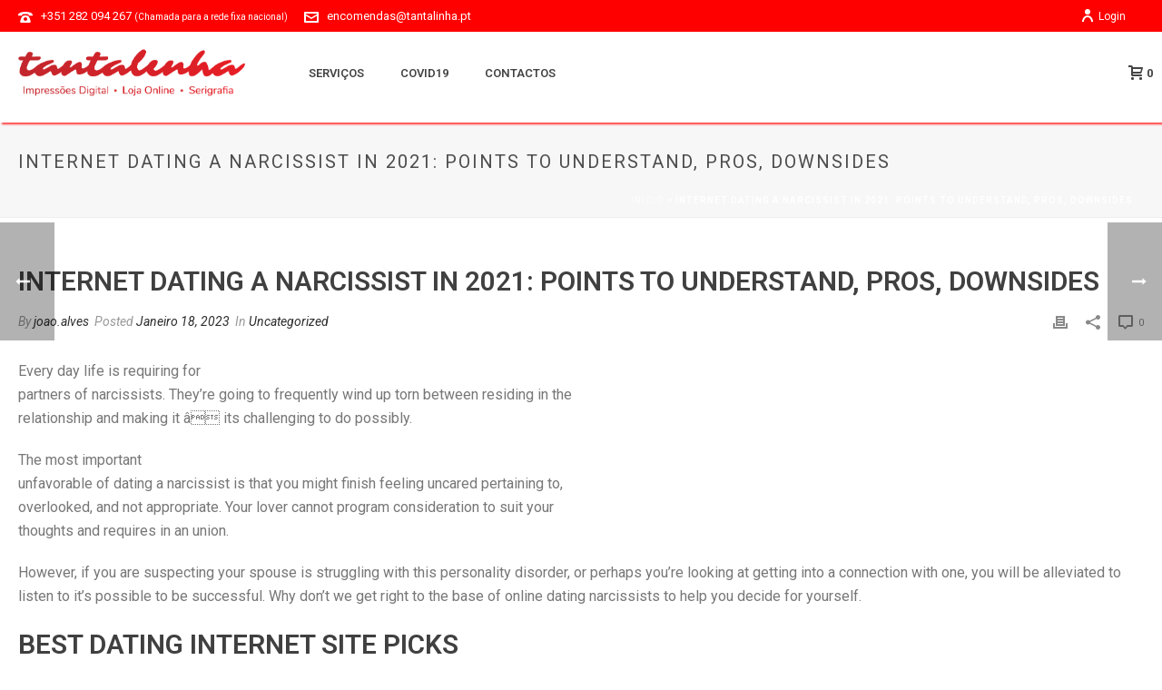

--- FILE ---
content_type: text/html
request_url: https://www.tantalinha.com/internet-dating-a-narcissist-in-2021-points-to-understand-pros-downsides/
body_size: 45280
content:
<!DOCTYPE html>
<html lang="pt-PT" prefix="og: https://ogp.me/ns#" >
<head>
		<meta charset="UTF-8" /><meta name="viewport" content="width=device-width, initial-scale=1.0, minimum-scale=1.0, maximum-scale=1.0, user-scalable=0" /><meta http-equiv="X-UA-Compatible" content="IE=edge,chrome=1" /><meta name="format-detection" content="telephone=no"><script type="text/javascript">var ajaxurl = "https://www.tantalinha.com/wp-admin/admin-ajax.php";</script>
		<style id="critical-path-css" type="text/css">
			body,html{width:100%;height:100%;margin:0;padding:0}.page-preloader{top:0;left:0;z-index:999;position:fixed;height:100%;width:100%;text-align:center}.preloader-preview-area{-webkit-animation-delay:-.2s;animation-delay:-.2s;top:50%;-webkit-transform:translateY(100%);-ms-transform:translateY(100%);transform:translateY(100%);margin-top:10px;max-height:calc(50% - 20px);opacity:1;width:100%;text-align:center;position:absolute}.preloader-logo{max-width:90%;top:50%;-webkit-transform:translateY(-100%);-ms-transform:translateY(-100%);transform:translateY(-100%);margin:-10px auto 0 auto;max-height:calc(50% - 20px);opacity:1;position:relative}.ball-pulse>div{width:15px;height:15px;border-radius:100%;margin:2px;-webkit-animation-fill-mode:both;animation-fill-mode:both;display:inline-block;-webkit-animation:ball-pulse .75s infinite cubic-bezier(.2,.68,.18,1.08);animation:ball-pulse .75s infinite cubic-bezier(.2,.68,.18,1.08)}.ball-pulse>div:nth-child(1){-webkit-animation-delay:-.36s;animation-delay:-.36s}.ball-pulse>div:nth-child(2){-webkit-animation-delay:-.24s;animation-delay:-.24s}.ball-pulse>div:nth-child(3){-webkit-animation-delay:-.12s;animation-delay:-.12s}@-webkit-keyframes ball-pulse{0%{-webkit-transform:scale(1);transform:scale(1);opacity:1}45%{-webkit-transform:scale(.1);transform:scale(.1);opacity:.7}80%{-webkit-transform:scale(1);transform:scale(1);opacity:1}}@keyframes ball-pulse{0%{-webkit-transform:scale(1);transform:scale(1);opacity:1}45%{-webkit-transform:scale(.1);transform:scale(.1);opacity:.7}80%{-webkit-transform:scale(1);transform:scale(1);opacity:1}}.ball-clip-rotate-pulse{position:relative;-webkit-transform:translateY(-15px) translateX(-10px);-ms-transform:translateY(-15px) translateX(-10px);transform:translateY(-15px) translateX(-10px);display:inline-block}.ball-clip-rotate-pulse>div{-webkit-animation-fill-mode:both;animation-fill-mode:both;position:absolute;top:0;left:0;border-radius:100%}.ball-clip-rotate-pulse>div:first-child{height:36px;width:36px;top:7px;left:-7px;-webkit-animation:ball-clip-rotate-pulse-scale 1s 0s cubic-bezier(.09,.57,.49,.9) infinite;animation:ball-clip-rotate-pulse-scale 1s 0s cubic-bezier(.09,.57,.49,.9) infinite}.ball-clip-rotate-pulse>div:last-child{position:absolute;width:50px;height:50px;left:-16px;top:-2px;background:0 0;border:2px solid;-webkit-animation:ball-clip-rotate-pulse-rotate 1s 0s cubic-bezier(.09,.57,.49,.9) infinite;animation:ball-clip-rotate-pulse-rotate 1s 0s cubic-bezier(.09,.57,.49,.9) infinite;-webkit-animation-duration:1s;animation-duration:1s}@-webkit-keyframes ball-clip-rotate-pulse-rotate{0%{-webkit-transform:rotate(0) scale(1);transform:rotate(0) scale(1)}50%{-webkit-transform:rotate(180deg) scale(.6);transform:rotate(180deg) scale(.6)}100%{-webkit-transform:rotate(360deg) scale(1);transform:rotate(360deg) scale(1)}}@keyframes ball-clip-rotate-pulse-rotate{0%{-webkit-transform:rotate(0) scale(1);transform:rotate(0) scale(1)}50%{-webkit-transform:rotate(180deg) scale(.6);transform:rotate(180deg) scale(.6)}100%{-webkit-transform:rotate(360deg) scale(1);transform:rotate(360deg) scale(1)}}@-webkit-keyframes ball-clip-rotate-pulse-scale{30%{-webkit-transform:scale(.3);transform:scale(.3)}100%{-webkit-transform:scale(1);transform:scale(1)}}@keyframes ball-clip-rotate-pulse-scale{30%{-webkit-transform:scale(.3);transform:scale(.3)}100%{-webkit-transform:scale(1);transform:scale(1)}}@-webkit-keyframes square-spin{25%{-webkit-transform:perspective(100px) rotateX(180deg) rotateY(0);transform:perspective(100px) rotateX(180deg) rotateY(0)}50%{-webkit-transform:perspective(100px) rotateX(180deg) rotateY(180deg);transform:perspective(100px) rotateX(180deg) rotateY(180deg)}75%{-webkit-transform:perspective(100px) rotateX(0) rotateY(180deg);transform:perspective(100px) rotateX(0) rotateY(180deg)}100%{-webkit-transform:perspective(100px) rotateX(0) rotateY(0);transform:perspective(100px) rotateX(0) rotateY(0)}}@keyframes square-spin{25%{-webkit-transform:perspective(100px) rotateX(180deg) rotateY(0);transform:perspective(100px) rotateX(180deg) rotateY(0)}50%{-webkit-transform:perspective(100px) rotateX(180deg) rotateY(180deg);transform:perspective(100px) rotateX(180deg) rotateY(180deg)}75%{-webkit-transform:perspective(100px) rotateX(0) rotateY(180deg);transform:perspective(100px) rotateX(0) rotateY(180deg)}100%{-webkit-transform:perspective(100px) rotateX(0) rotateY(0);transform:perspective(100px) rotateX(0) rotateY(0)}}.square-spin{display:inline-block}.square-spin>div{-webkit-animation-fill-mode:both;animation-fill-mode:both;width:50px;height:50px;-webkit-animation:square-spin 3s 0s cubic-bezier(.09,.57,.49,.9) infinite;animation:square-spin 3s 0s cubic-bezier(.09,.57,.49,.9) infinite}.cube-transition{position:relative;-webkit-transform:translate(-25px,-25px);-ms-transform:translate(-25px,-25px);transform:translate(-25px,-25px);display:inline-block}.cube-transition>div{-webkit-animation-fill-mode:both;animation-fill-mode:both;width:15px;height:15px;position:absolute;top:-5px;left:-5px;-webkit-animation:cube-transition 1.6s 0s infinite ease-in-out;animation:cube-transition 1.6s 0s infinite ease-in-out}.cube-transition>div:last-child{-webkit-animation-delay:-.8s;animation-delay:-.8s}@-webkit-keyframes cube-transition{25%{-webkit-transform:translateX(50px) scale(.5) rotate(-90deg);transform:translateX(50px) scale(.5) rotate(-90deg)}50%{-webkit-transform:translate(50px,50px) rotate(-180deg);transform:translate(50px,50px) rotate(-180deg)}75%{-webkit-transform:translateY(50px) scale(.5) rotate(-270deg);transform:translateY(50px) scale(.5) rotate(-270deg)}100%{-webkit-transform:rotate(-360deg);transform:rotate(-360deg)}}@keyframes cube-transition{25%{-webkit-transform:translateX(50px) scale(.5) rotate(-90deg);transform:translateX(50px) scale(.5) rotate(-90deg)}50%{-webkit-transform:translate(50px,50px) rotate(-180deg);transform:translate(50px,50px) rotate(-180deg)}75%{-webkit-transform:translateY(50px) scale(.5) rotate(-270deg);transform:translateY(50px) scale(.5) rotate(-270deg)}100%{-webkit-transform:rotate(-360deg);transform:rotate(-360deg)}}.ball-scale>div{border-radius:100%;margin:2px;-webkit-animation-fill-mode:both;animation-fill-mode:both;display:inline-block;height:60px;width:60px;-webkit-animation:ball-scale 1s 0s ease-in-out infinite;animation:ball-scale 1s 0s ease-in-out infinite}@-webkit-keyframes ball-scale{0%{-webkit-transform:scale(0);transform:scale(0)}100%{-webkit-transform:scale(1);transform:scale(1);opacity:0}}@keyframes ball-scale{0%{-webkit-transform:scale(0);transform:scale(0)}100%{-webkit-transform:scale(1);transform:scale(1);opacity:0}}.line-scale>div{-webkit-animation-fill-mode:both;animation-fill-mode:both;display:inline-block;width:5px;height:50px;border-radius:2px;margin:2px}.line-scale>div:nth-child(1){-webkit-animation:line-scale 1s -.5s infinite cubic-bezier(.2,.68,.18,1.08);animation:line-scale 1s -.5s infinite cubic-bezier(.2,.68,.18,1.08)}.line-scale>div:nth-child(2){-webkit-animation:line-scale 1s -.4s infinite cubic-bezier(.2,.68,.18,1.08);animation:line-scale 1s -.4s infinite cubic-bezier(.2,.68,.18,1.08)}.line-scale>div:nth-child(3){-webkit-animation:line-scale 1s -.3s infinite cubic-bezier(.2,.68,.18,1.08);animation:line-scale 1s -.3s infinite cubic-bezier(.2,.68,.18,1.08)}.line-scale>div:nth-child(4){-webkit-animation:line-scale 1s -.2s infinite cubic-bezier(.2,.68,.18,1.08);animation:line-scale 1s -.2s infinite cubic-bezier(.2,.68,.18,1.08)}.line-scale>div:nth-child(5){-webkit-animation:line-scale 1s -.1s infinite cubic-bezier(.2,.68,.18,1.08);animation:line-scale 1s -.1s infinite cubic-bezier(.2,.68,.18,1.08)}@-webkit-keyframes line-scale{0%{-webkit-transform:scaley(1);transform:scaley(1)}50%{-webkit-transform:scaley(.4);transform:scaley(.4)}100%{-webkit-transform:scaley(1);transform:scaley(1)}}@keyframes line-scale{0%{-webkit-transform:scaley(1);transform:scaley(1)}50%{-webkit-transform:scaley(.4);transform:scaley(.4)}100%{-webkit-transform:scaley(1);transform:scaley(1)}}.ball-scale-multiple{position:relative;-webkit-transform:translateY(30px);-ms-transform:translateY(30px);transform:translateY(30px);display:inline-block}.ball-scale-multiple>div{border-radius:100%;-webkit-animation-fill-mode:both;animation-fill-mode:both;margin:2px;position:absolute;left:-30px;top:0;opacity:0;margin:0;width:50px;height:50px;-webkit-animation:ball-scale-multiple 1s 0s linear infinite;animation:ball-scale-multiple 1s 0s linear infinite}.ball-scale-multiple>div:nth-child(2){-webkit-animation-delay:-.2s;animation-delay:-.2s}.ball-scale-multiple>div:nth-child(3){-webkit-animation-delay:-.2s;animation-delay:-.2s}@-webkit-keyframes ball-scale-multiple{0%{-webkit-transform:scale(0);transform:scale(0);opacity:0}5%{opacity:1}100%{-webkit-transform:scale(1);transform:scale(1);opacity:0}}@keyframes ball-scale-multiple{0%{-webkit-transform:scale(0);transform:scale(0);opacity:0}5%{opacity:1}100%{-webkit-transform:scale(1);transform:scale(1);opacity:0}}.ball-pulse-sync{display:inline-block}.ball-pulse-sync>div{width:15px;height:15px;border-radius:100%;margin:2px;-webkit-animation-fill-mode:both;animation-fill-mode:both;display:inline-block}.ball-pulse-sync>div:nth-child(1){-webkit-animation:ball-pulse-sync .6s -.21s infinite ease-in-out;animation:ball-pulse-sync .6s -.21s infinite ease-in-out}.ball-pulse-sync>div:nth-child(2){-webkit-animation:ball-pulse-sync .6s -.14s infinite ease-in-out;animation:ball-pulse-sync .6s -.14s infinite ease-in-out}.ball-pulse-sync>div:nth-child(3){-webkit-animation:ball-pulse-sync .6s -70ms infinite ease-in-out;animation:ball-pulse-sync .6s -70ms infinite ease-in-out}@-webkit-keyframes ball-pulse-sync{33%{-webkit-transform:translateY(10px);transform:translateY(10px)}66%{-webkit-transform:translateY(-10px);transform:translateY(-10px)}100%{-webkit-transform:translateY(0);transform:translateY(0)}}@keyframes ball-pulse-sync{33%{-webkit-transform:translateY(10px);transform:translateY(10px)}66%{-webkit-transform:translateY(-10px);transform:translateY(-10px)}100%{-webkit-transform:translateY(0);transform:translateY(0)}}.transparent-circle{display:inline-block;border-top:.5em solid rgba(255,255,255,.2);border-right:.5em solid rgba(255,255,255,.2);border-bottom:.5em solid rgba(255,255,255,.2);border-left:.5em solid #fff;-webkit-transform:translateZ(0);transform:translateZ(0);-webkit-animation:transparent-circle 1.1s infinite linear;animation:transparent-circle 1.1s infinite linear;width:50px;height:50px;border-radius:50%}.transparent-circle:after{border-radius:50%;width:10em;height:10em}@-webkit-keyframes transparent-circle{0%{-webkit-transform:rotate(0);transform:rotate(0)}100%{-webkit-transform:rotate(360deg);transform:rotate(360deg)}}@keyframes transparent-circle{0%{-webkit-transform:rotate(0);transform:rotate(0)}100%{-webkit-transform:rotate(360deg);transform:rotate(360deg)}}.ball-spin-fade-loader{position:relative;top:-10px;left:-10px;display:inline-block}.ball-spin-fade-loader>div{width:15px;height:15px;border-radius:100%;margin:2px;-webkit-animation-fill-mode:both;animation-fill-mode:both;position:absolute;-webkit-animation:ball-spin-fade-loader 1s infinite linear;animation:ball-spin-fade-loader 1s infinite linear}.ball-spin-fade-loader>div:nth-child(1){top:25px;left:0;animation-delay:-.84s;-webkit-animation-delay:-.84s}.ball-spin-fade-loader>div:nth-child(2){top:17.05px;left:17.05px;animation-delay:-.72s;-webkit-animation-delay:-.72s}.ball-spin-fade-loader>div:nth-child(3){top:0;left:25px;animation-delay:-.6s;-webkit-animation-delay:-.6s}.ball-spin-fade-loader>div:nth-child(4){top:-17.05px;left:17.05px;animation-delay:-.48s;-webkit-animation-delay:-.48s}.ball-spin-fade-loader>div:nth-child(5){top:-25px;left:0;animation-delay:-.36s;-webkit-animation-delay:-.36s}.ball-spin-fade-loader>div:nth-child(6){top:-17.05px;left:-17.05px;animation-delay:-.24s;-webkit-animation-delay:-.24s}.ball-spin-fade-loader>div:nth-child(7){top:0;left:-25px;animation-delay:-.12s;-webkit-animation-delay:-.12s}.ball-spin-fade-loader>div:nth-child(8){top:17.05px;left:-17.05px;animation-delay:0s;-webkit-animation-delay:0s}@-webkit-keyframes ball-spin-fade-loader{50%{opacity:.3;-webkit-transform:scale(.4);transform:scale(.4)}100%{opacity:1;-webkit-transform:scale(1);transform:scale(1)}}@keyframes ball-spin-fade-loader{50%{opacity:.3;-webkit-transform:scale(.4);transform:scale(.4)}100%{opacity:1;-webkit-transform:scale(1);transform:scale(1)}}		</style>

		
	<!-- This site is optimized with the Yoast SEO plugin v19.11 - https://yoast.com/wordpress/plugins/seo/ -->
	<title>Internet dating a Narcissist in 2021: points to understand, Pros, downsides</title>
	<meta name="description" content="Dispomos de impressão de grandes formatos ate 3.20m. Temos também serigrafia bordados laser." />
	<link rel="canonical" href="https://www.tantalinha.com/internet-dating-a-narcissist-in-2021-points-to-understand-pros-downsides/" />
	<meta property="og:locale" content="pt_PT" />
	<meta property="og:type" content="article" />
	<meta property="og:title" content="Internet dating a Narcissist in 2021: points to understand, Pros, downsides" />
	<meta property="og:description" content="Dispomos de impressão de grandes formatos ate 3.20m. Temos também serigrafia bordados laser." />
	<meta property="og:url" content="https://www.tantalinha.com/internet-dating-a-narcissist-in-2021-points-to-understand-pros-downsides/" />
	<meta property="og:site_name" content="Tantalinha - Lonas e Fardamentos no Algarve" />
	<meta property="article:author" content="https://t.me/pump_upp" />
	<meta property="article:published_time" content="2023-01-18T00:34:42+00:00" />
	<meta name="author" content="joao.alves" />
	<meta name="twitter:card" content="summary_large_image" />
	<meta name="twitter:creator" content="@Charlesboava" />
	<meta name="twitter:label1" content="Escrito por" />
	<meta name="twitter:data1" content="joao.alves" />
	<meta name="twitter:label2" content="Tempo estimado de leitura" />
	<meta name="twitter:data2" content="13 minutos" />
	<script type="application/ld+json" class="yoast-schema-graph">{"@context":"https://schema.org","@graph":[{"@type":"WebPage","@id":"https://www.tantalinha.com/internet-dating-a-narcissist-in-2021-points-to-understand-pros-downsides/","url":"https://www.tantalinha.com/internet-dating-a-narcissist-in-2021-points-to-understand-pros-downsides/","name":"Internet dating a Narcissist in 2021: points to understand, Pros, downsides","isPartOf":{"@id":"https://www.tantalinha.com/#website"},"datePublished":"2023-01-18T00:34:42+00:00","dateModified":"2023-01-18T00:34:42+00:00","author":{"@id":"https://www.tantalinha.com/#/schema/person/dfd5ebbd50e5c97444dfe169f8cb4531"},"description":"Dispomos de impressão de grandes formatos ate 3.20m. Temos também serigrafia bordados laser.","breadcrumb":{"@id":"https://www.tantalinha.com/internet-dating-a-narcissist-in-2021-points-to-understand-pros-downsides/#breadcrumb"},"inLanguage":"pt-PT","potentialAction":[{"@type":"ReadAction","target":["https://www.tantalinha.com/internet-dating-a-narcissist-in-2021-points-to-understand-pros-downsides/"]}]},{"@type":"BreadcrumbList","@id":"https://www.tantalinha.com/internet-dating-a-narcissist-in-2021-points-to-understand-pros-downsides/#breadcrumb","itemListElement":[{"@type":"ListItem","position":1,"name":"Início","item":"https://www.tantalinha.com/"},{"@type":"ListItem","position":2,"name":"Internet dating a Narcissist in 2021: points to understand, Pros, downsides"}]},{"@type":"WebSite","@id":"https://www.tantalinha.com/#website","url":"https://www.tantalinha.com/","name":"Tantalinha - Lonas e Fardamentos no Algarve","description":"Tantalinha","potentialAction":[{"@type":"SearchAction","target":{"@type":"EntryPoint","urlTemplate":"https://www.tantalinha.com/?s={search_term_string}"},"query-input":"required name=search_term_string"}],"inLanguage":"pt-PT"},{"@type":"Person","@id":"https://www.tantalinha.com/#/schema/person/dfd5ebbd50e5c97444dfe169f8cb4531","name":"joao.alves","image":{"@type":"ImageObject","inLanguage":"pt-PT","@id":"https://www.tantalinha.com/#/schema/person/image/","url":"https://secure.gravatar.com/avatar/bd7b7236a97dd9b1aca7d40451169163?s=96&d=mm&r=g","contentUrl":"https://secure.gravatar.com/avatar/bd7b7236a97dd9b1aca7d40451169163?s=96&d=mm&r=g","caption":"joao.alves"},"description":"https://t.me/pump_upp","sameAs":["https://t.me/pump_upp","https://twitter.com/Charlesboava","joao.alves"],"url":"https://www.tantalinha.com/author/joao-alves/"}]}</script>
	<!-- / Yoast SEO plugin. -->



<!-- Search Engine Optimization by Rank Math - https://s.rankmath.com/home -->
<title>Internet dating a Narcissist in 2021: points to understand, Pros, downsides</title>
<meta name="description" content="However, if you are suspecting your spouse is struggling with this personality disorder, or perhaps you&#039;re looking at getting into a connection with one, you"/>
<meta name="robots" content="index, follow, max-snippet:-1, max-video-preview:-1, max-image-preview:large"/>
<link rel="canonical" href="https://www.tantalinha.com/internet-dating-a-narcissist-in-2021-points-to-understand-pros-downsides/" />
<meta property="og:locale" content="pt_PT" />
<meta property="og:type" content="article" />
<meta property="og:title" content="Internet dating a Narcissist in 2021: points to understand, Pros, downsides - Tantalinha - Lonas e Fardamentos no Algarve" />
<meta property="og:description" content="However, if you are suspecting your spouse is struggling with this personality disorder, or perhaps you&#039;re looking at getting into a connection with one, you" />
<meta property="og:url" content="https://www.tantalinha.com/internet-dating-a-narcissist-in-2021-points-to-understand-pros-downsides/" />
<meta property="og:site_name" content="Tantalinha - Lonas e Fardamentos no Algarve" />
<meta property="article:author" content="https://t.me/pump_upp" />
<meta property="article:section" content="Uncategorized" />
<meta property="article:published_time" content="2023-01-18T00:34:42+00:00" />
<meta name="twitter:card" content="summary_large_image" />
<meta name="twitter:title" content="Internet dating a Narcissist in 2021: points to understand, Pros, downsides - Tantalinha - Lonas e Fardamentos no Algarve" />
<meta name="twitter:description" content="However, if you are suspecting your spouse is struggling with this personality disorder, or perhaps you&#039;re looking at getting into a connection with one, you" />
<meta name="twitter:creator" content="@Charlesboava" />
<meta name="twitter:label1" content="Written by" />
<meta name="twitter:data1" content="joao.alves" />
<meta name="twitter:label2" content="Time to read" />
<meta name="twitter:data2" content="12 minutes" />
<script type="application/ld+json" class="rank-math-schema">{"@context":"https://schema.org","@graph":[{"@type":"Organization","@id":"https://www.tantalinha.com/#organization","name":"Tantalinha - Lonas e Fardamentos no Algarve","url":"https://www.tantalinha.com"},{"@type":"WebSite","@id":"https://www.tantalinha.com/#website","url":"https://www.tantalinha.com","name":"Tantalinha - Lonas e Fardamentos no Algarve","publisher":{"@id":"https://www.tantalinha.com/#organization"},"inLanguage":"pt-PT"},{"@type":"WebPage","@id":"https://www.tantalinha.com/internet-dating-a-narcissist-in-2021-points-to-understand-pros-downsides/#webpage","url":"https://www.tantalinha.com/internet-dating-a-narcissist-in-2021-points-to-understand-pros-downsides/","name":"Internet dating a Narcissist in 2021: points to understand, Pros, downsides - Tantalinha - Lonas e Fardamentos no Algarve","datePublished":"2023-01-18T00:34:42+00:00","dateModified":"2023-01-18T00:34:42+00:00","isPartOf":{"@id":"https://www.tantalinha.com/#website"},"inLanguage":"pt-PT"},{"@type":"Person","@id":"https://www.tantalinha.com/author/joao-alves/","name":"joao.alves","url":"https://www.tantalinha.com/author/joao-alves/","image":{"@type":"ImageObject","@id":"https://secure.gravatar.com/avatar/bd7b7236a97dd9b1aca7d40451169163?s=96&amp;d=mm&amp;r=g","url":"https://secure.gravatar.com/avatar/bd7b7236a97dd9b1aca7d40451169163?s=96&amp;d=mm&amp;r=g","caption":"joao.alves","inLanguage":"pt-PT"},"sameAs":["https://t.me/pump_upp","https://t.me/pump_upp","https://twitter.com/Charlesboava"],"worksFor":{"@id":"https://www.tantalinha.com/#organization"}},{"@type":"BlogPosting","headline":"Internet dating a Narcissist in 2021: points to understand, Pros, downsides - Tantalinha - Lonas e","datePublished":"2023-01-18T00:34:42+00:00","dateModified":"2023-01-18T00:34:42+00:00","articleSection":"Uncategorized","author":{"@id":"https://www.tantalinha.com/author/joao-alves/"},"publisher":{"@id":"https://www.tantalinha.com/#organization"},"description":"However, if you are suspecting your spouse is struggling with this personality disorder, or perhaps you&#039;re looking at getting into a connection with one, you","name":"Internet dating a Narcissist in 2021: points to understand, Pros, downsides - Tantalinha - Lonas e","@id":"https://www.tantalinha.com/internet-dating-a-narcissist-in-2021-points-to-understand-pros-downsides/#richSnippet","isPartOf":{"@id":"https://www.tantalinha.com/internet-dating-a-narcissist-in-2021-points-to-understand-pros-downsides/#webpage"},"inLanguage":"pt-PT","mainEntityOfPage":{"@id":"https://www.tantalinha.com/internet-dating-a-narcissist-in-2021-points-to-understand-pros-downsides/#webpage"}}]}</script>
<!-- /Rank Math WordPress SEO plugin -->

<link rel='dns-prefetch' href='//www.tantalinha.com' />
<link rel="alternate" type="application/rss+xml" title="Tantalinha - Lonas e Fardamentos no Algarve &raquo; Feed" href="https://www.tantalinha.com/feed/" />
<link rel="alternate" type="application/rss+xml" title="Tantalinha - Lonas e Fardamentos no Algarve &raquo; Feed de comentários" href="https://www.tantalinha.com/comments/feed/" />

<link rel="shortcut icon" href="https://www.tantalinha.com/wp-content/uploads/2019/11/asset-29.png"  />
<script type="text/javascript">window.abb = {};php = {};window.PHP = {};PHP.ajax = "https://www.tantalinha.com/wp-admin/admin-ajax.php";PHP.wp_p_id = "94181";var mk_header_parallax, mk_banner_parallax, mk_page_parallax, mk_footer_parallax, mk_body_parallax;var mk_images_dir = "https://www.tantalinha.com/wp-content/themes/jupiter/assets/images",mk_theme_js_path = "https://www.tantalinha.com/wp-content/themes/jupiter/assets/js",mk_theme_dir = "https://www.tantalinha.com/wp-content/themes/jupiter",mk_captcha_placeholder = "Enter Captcha",mk_captcha_invalid_txt = "Invalid. Try again.",mk_captcha_correct_txt = "Captcha correct.",mk_responsive_nav_width = 1024,mk_vertical_header_back = "Back",mk_vertical_header_anim = "1",mk_check_rtl = true,mk_grid_width = 1280,mk_ajax_search_option = "disable",mk_preloader_bg_color = "#fff",mk_accent_color = "#f97352",mk_go_to_top =  "true",mk_smooth_scroll =  "true",mk_preloader_bar_color = "#f97352",mk_preloader_logo = "";var mk_header_parallax = false,mk_banner_parallax = false,mk_footer_parallax = false,mk_body_parallax = false,mk_no_more_posts = "No More Posts",mk_typekit_id   = "",mk_google_fonts = ["Roboto:100italic,200italic,300italic,400italic,500italic,600italic,700italic,800italic,900italic,100,200,300,400,500,600,700,800,900"],mk_global_lazyload = true;</script><link rel='stylesheet' id='wp-block-library-css' href='https://www.tantalinha.com/wp-includes/css/dist/block-library/style.min.css?ver=d9df1a11952db441a83d70fd670f3827' type='text/css' media='all' />
<link rel='stylesheet' id='wc-blocks-vendors-style-css' href='https://www.tantalinha.com/wp-content/plugins/woocommerce/packages/woocommerce-blocks/build/wc-blocks-vendors-style.css?ver=8.7.5' type='text/css' media='all' />
<link rel='stylesheet' id='wc-blocks-style-css' href='https://www.tantalinha.com/wp-content/plugins/woocommerce/packages/woocommerce-blocks/build/wc-blocks-style.css?ver=8.7.5' type='text/css' media='all' />
<link rel='stylesheet' id='yith-wcan-shortcodes-css' href='https://www.tantalinha.com/wp-content/plugins/yith-woocommerce-ajax-navigation/assets/css/shortcodes.css?ver=4.16.0' type='text/css' media='all' />
<style id='yith-wcan-shortcodes-inline-css' type='text/css'>
:root{
	--yith-wcan-filters_colors_titles: #434343;
	--yith-wcan-filters_colors_background: #FFFFFF;
	--yith-wcan-filters_colors_accent: #A7144C;
	--yith-wcan-filters_colors_accent_r: 167;
	--yith-wcan-filters_colors_accent_g: 20;
	--yith-wcan-filters_colors_accent_b: 76;
	--yith-wcan-color_swatches_border_radius: 100%;
	--yith-wcan-color_swatches_size: 30px;
	--yith-wcan-labels_style_background: #FFFFFF;
	--yith-wcan-labels_style_background_hover: #A7144C;
	--yith-wcan-labels_style_background_active: #A7144C;
	--yith-wcan-labels_style_text: #434343;
	--yith-wcan-labels_style_text_hover: #FFFFFF;
	--yith-wcan-labels_style_text_active: #FFFFFF;
	--yith-wcan-anchors_style_text: #434343;
	--yith-wcan-anchors_style_text_hover: #A7144C;
	--yith-wcan-anchors_style_text_active: #A7144C;
}
</style>
<style id='classic-theme-styles-inline-css' type='text/css'>
/*! This file is auto-generated */
.wp-block-button__link{color:#fff;background-color:#32373c;border-radius:9999px;box-shadow:none;text-decoration:none;padding:calc(.667em + 2px) calc(1.333em + 2px);font-size:1.125em}.wp-block-file__button{background:#32373c;color:#fff;text-decoration:none}
</style>
<style id='global-styles-inline-css' type='text/css'>
body{--wp--preset--color--black: #000000;--wp--preset--color--cyan-bluish-gray: #abb8c3;--wp--preset--color--white: #ffffff;--wp--preset--color--pale-pink: #f78da7;--wp--preset--color--vivid-red: #cf2e2e;--wp--preset--color--luminous-vivid-orange: #ff6900;--wp--preset--color--luminous-vivid-amber: #fcb900;--wp--preset--color--light-green-cyan: #7bdcb5;--wp--preset--color--vivid-green-cyan: #00d084;--wp--preset--color--pale-cyan-blue: #8ed1fc;--wp--preset--color--vivid-cyan-blue: #0693e3;--wp--preset--color--vivid-purple: #9b51e0;--wp--preset--gradient--vivid-cyan-blue-to-vivid-purple: linear-gradient(135deg,rgba(6,147,227,1) 0%,rgb(155,81,224) 100%);--wp--preset--gradient--light-green-cyan-to-vivid-green-cyan: linear-gradient(135deg,rgb(122,220,180) 0%,rgb(0,208,130) 100%);--wp--preset--gradient--luminous-vivid-amber-to-luminous-vivid-orange: linear-gradient(135deg,rgba(252,185,0,1) 0%,rgba(255,105,0,1) 100%);--wp--preset--gradient--luminous-vivid-orange-to-vivid-red: linear-gradient(135deg,rgba(255,105,0,1) 0%,rgb(207,46,46) 100%);--wp--preset--gradient--very-light-gray-to-cyan-bluish-gray: linear-gradient(135deg,rgb(238,238,238) 0%,rgb(169,184,195) 100%);--wp--preset--gradient--cool-to-warm-spectrum: linear-gradient(135deg,rgb(74,234,220) 0%,rgb(151,120,209) 20%,rgb(207,42,186) 40%,rgb(238,44,130) 60%,rgb(251,105,98) 80%,rgb(254,248,76) 100%);--wp--preset--gradient--blush-light-purple: linear-gradient(135deg,rgb(255,206,236) 0%,rgb(152,150,240) 100%);--wp--preset--gradient--blush-bordeaux: linear-gradient(135deg,rgb(254,205,165) 0%,rgb(254,45,45) 50%,rgb(107,0,62) 100%);--wp--preset--gradient--luminous-dusk: linear-gradient(135deg,rgb(255,203,112) 0%,rgb(199,81,192) 50%,rgb(65,88,208) 100%);--wp--preset--gradient--pale-ocean: linear-gradient(135deg,rgb(255,245,203) 0%,rgb(182,227,212) 50%,rgb(51,167,181) 100%);--wp--preset--gradient--electric-grass: linear-gradient(135deg,rgb(202,248,128) 0%,rgb(113,206,126) 100%);--wp--preset--gradient--midnight: linear-gradient(135deg,rgb(2,3,129) 0%,rgb(40,116,252) 100%);--wp--preset--font-size--small: 13px;--wp--preset--font-size--medium: 20px;--wp--preset--font-size--large: 36px;--wp--preset--font-size--x-large: 42px;--wp--preset--spacing--20: 0.44rem;--wp--preset--spacing--30: 0.67rem;--wp--preset--spacing--40: 1rem;--wp--preset--spacing--50: 1.5rem;--wp--preset--spacing--60: 2.25rem;--wp--preset--spacing--70: 3.38rem;--wp--preset--spacing--80: 5.06rem;--wp--preset--shadow--natural: 6px 6px 9px rgba(0, 0, 0, 0.2);--wp--preset--shadow--deep: 12px 12px 50px rgba(0, 0, 0, 0.4);--wp--preset--shadow--sharp: 6px 6px 0px rgba(0, 0, 0, 0.2);--wp--preset--shadow--outlined: 6px 6px 0px -3px rgba(255, 255, 255, 1), 6px 6px rgba(0, 0, 0, 1);--wp--preset--shadow--crisp: 6px 6px 0px rgba(0, 0, 0, 1);}:where(.is-layout-flex){gap: 0.5em;}:where(.is-layout-grid){gap: 0.5em;}body .is-layout-flex{display: flex;}body .is-layout-flex{flex-wrap: wrap;align-items: center;}body .is-layout-flex > *{margin: 0;}body .is-layout-grid{display: grid;}body .is-layout-grid > *{margin: 0;}:where(.wp-block-columns.is-layout-flex){gap: 2em;}:where(.wp-block-columns.is-layout-grid){gap: 2em;}:where(.wp-block-post-template.is-layout-flex){gap: 1.25em;}:where(.wp-block-post-template.is-layout-grid){gap: 1.25em;}.has-black-color{color: var(--wp--preset--color--black) !important;}.has-cyan-bluish-gray-color{color: var(--wp--preset--color--cyan-bluish-gray) !important;}.has-white-color{color: var(--wp--preset--color--white) !important;}.has-pale-pink-color{color: var(--wp--preset--color--pale-pink) !important;}.has-vivid-red-color{color: var(--wp--preset--color--vivid-red) !important;}.has-luminous-vivid-orange-color{color: var(--wp--preset--color--luminous-vivid-orange) !important;}.has-luminous-vivid-amber-color{color: var(--wp--preset--color--luminous-vivid-amber) !important;}.has-light-green-cyan-color{color: var(--wp--preset--color--light-green-cyan) !important;}.has-vivid-green-cyan-color{color: var(--wp--preset--color--vivid-green-cyan) !important;}.has-pale-cyan-blue-color{color: var(--wp--preset--color--pale-cyan-blue) !important;}.has-vivid-cyan-blue-color{color: var(--wp--preset--color--vivid-cyan-blue) !important;}.has-vivid-purple-color{color: var(--wp--preset--color--vivid-purple) !important;}.has-black-background-color{background-color: var(--wp--preset--color--black) !important;}.has-cyan-bluish-gray-background-color{background-color: var(--wp--preset--color--cyan-bluish-gray) !important;}.has-white-background-color{background-color: var(--wp--preset--color--white) !important;}.has-pale-pink-background-color{background-color: var(--wp--preset--color--pale-pink) !important;}.has-vivid-red-background-color{background-color: var(--wp--preset--color--vivid-red) !important;}.has-luminous-vivid-orange-background-color{background-color: var(--wp--preset--color--luminous-vivid-orange) !important;}.has-luminous-vivid-amber-background-color{background-color: var(--wp--preset--color--luminous-vivid-amber) !important;}.has-light-green-cyan-background-color{background-color: var(--wp--preset--color--light-green-cyan) !important;}.has-vivid-green-cyan-background-color{background-color: var(--wp--preset--color--vivid-green-cyan) !important;}.has-pale-cyan-blue-background-color{background-color: var(--wp--preset--color--pale-cyan-blue) !important;}.has-vivid-cyan-blue-background-color{background-color: var(--wp--preset--color--vivid-cyan-blue) !important;}.has-vivid-purple-background-color{background-color: var(--wp--preset--color--vivid-purple) !important;}.has-black-border-color{border-color: var(--wp--preset--color--black) !important;}.has-cyan-bluish-gray-border-color{border-color: var(--wp--preset--color--cyan-bluish-gray) !important;}.has-white-border-color{border-color: var(--wp--preset--color--white) !important;}.has-pale-pink-border-color{border-color: var(--wp--preset--color--pale-pink) !important;}.has-vivid-red-border-color{border-color: var(--wp--preset--color--vivid-red) !important;}.has-luminous-vivid-orange-border-color{border-color: var(--wp--preset--color--luminous-vivid-orange) !important;}.has-luminous-vivid-amber-border-color{border-color: var(--wp--preset--color--luminous-vivid-amber) !important;}.has-light-green-cyan-border-color{border-color: var(--wp--preset--color--light-green-cyan) !important;}.has-vivid-green-cyan-border-color{border-color: var(--wp--preset--color--vivid-green-cyan) !important;}.has-pale-cyan-blue-border-color{border-color: var(--wp--preset--color--pale-cyan-blue) !important;}.has-vivid-cyan-blue-border-color{border-color: var(--wp--preset--color--vivid-cyan-blue) !important;}.has-vivid-purple-border-color{border-color: var(--wp--preset--color--vivid-purple) !important;}.has-vivid-cyan-blue-to-vivid-purple-gradient-background{background: var(--wp--preset--gradient--vivid-cyan-blue-to-vivid-purple) !important;}.has-light-green-cyan-to-vivid-green-cyan-gradient-background{background: var(--wp--preset--gradient--light-green-cyan-to-vivid-green-cyan) !important;}.has-luminous-vivid-amber-to-luminous-vivid-orange-gradient-background{background: var(--wp--preset--gradient--luminous-vivid-amber-to-luminous-vivid-orange) !important;}.has-luminous-vivid-orange-to-vivid-red-gradient-background{background: var(--wp--preset--gradient--luminous-vivid-orange-to-vivid-red) !important;}.has-very-light-gray-to-cyan-bluish-gray-gradient-background{background: var(--wp--preset--gradient--very-light-gray-to-cyan-bluish-gray) !important;}.has-cool-to-warm-spectrum-gradient-background{background: var(--wp--preset--gradient--cool-to-warm-spectrum) !important;}.has-blush-light-purple-gradient-background{background: var(--wp--preset--gradient--blush-light-purple) !important;}.has-blush-bordeaux-gradient-background{background: var(--wp--preset--gradient--blush-bordeaux) !important;}.has-luminous-dusk-gradient-background{background: var(--wp--preset--gradient--luminous-dusk) !important;}.has-pale-ocean-gradient-background{background: var(--wp--preset--gradient--pale-ocean) !important;}.has-electric-grass-gradient-background{background: var(--wp--preset--gradient--electric-grass) !important;}.has-midnight-gradient-background{background: var(--wp--preset--gradient--midnight) !important;}.has-small-font-size{font-size: var(--wp--preset--font-size--small) !important;}.has-medium-font-size{font-size: var(--wp--preset--font-size--medium) !important;}.has-large-font-size{font-size: var(--wp--preset--font-size--large) !important;}.has-x-large-font-size{font-size: var(--wp--preset--font-size--x-large) !important;}
.wp-block-navigation a:where(:not(.wp-element-button)){color: inherit;}
:where(.wp-block-post-template.is-layout-flex){gap: 1.25em;}:where(.wp-block-post-template.is-layout-grid){gap: 1.25em;}
:where(.wp-block-columns.is-layout-flex){gap: 2em;}:where(.wp-block-columns.is-layout-grid){gap: 2em;}
.wp-block-pullquote{font-size: 1.5em;line-height: 1.6;}
</style>
<link rel='stylesheet' id='rs-plugin-settings-css' href='https://www.tantalinha.com/wp-content/plugins/revslider/public/assets/css/settings.css?ver=5.4.8.1' type='text/css' media='all' />
<style id='rs-plugin-settings-inline-css' type='text/css'>
#rs-demo-id {}
</style>
<link rel='stylesheet' id='themecomplete-fontawesome-css' href='https://www.tantalinha.com/wp-content/plugins/woocommerce-tm-extra-product-options/assets/css/fontawesome.min.css?ver=5.12' type='text/css' media='screen' />
<link rel='stylesheet' id='themecomplete-animate-css' href='https://www.tantalinha.com/wp-content/plugins/woocommerce-tm-extra-product-options/assets/css/animate.min.css?ver=5.0.12.8' type='text/css' media='all' />
<link rel='stylesheet' id='themecomplete-epo-css' href='https://www.tantalinha.com/wp-content/plugins/woocommerce-tm-extra-product-options/assets/css/tm-epo.min.css?ver=5.0.12.8' type='text/css' media='all' />
<link rel='stylesheet' id='spectrum-css' href='https://www.tantalinha.com/wp-content/plugins/woocommerce-tm-extra-product-options/assets/css/spectrum.min.css?ver=2.0' type='text/css' media='screen' />
<link rel='stylesheet' id='nouislider-css' href='https://www.tantalinha.com/wp-content/plugins/woocommerce-tm-extra-product-options/assets/css/nouislider.min.css?ver=13.1.1' type='text/css' media='screen' />
<link rel='stylesheet' id='owl-carousel2-css' href='https://www.tantalinha.com/wp-content/plugins/woocommerce-tm-extra-product-options/assets/css/owl.carousel.min.css?ver=2.2' type='text/css' media='all' />
<link rel='stylesheet' id='owl-carousel2-theme-css' href='https://www.tantalinha.com/wp-content/plugins/woocommerce-tm-extra-product-options/assets/css/owl.theme.default.min.css?ver=2.2' type='text/css' media='all' />
<link rel='stylesheet' id='woof-css' href='https://www.tantalinha.com/wp-content/plugins/woocommerce-products-filter/css/front.css?ver=1.3.0' type='text/css' media='all' />
<style id='woof-inline-css' type='text/css'>

.woof_products_top_panel li span, .woof_products_top_panel2 li span{background: url(https://www.tantalinha.com/wp-content/plugins/woocommerce-products-filter/img/delete.png);background-size: 14px 14px;background-repeat: no-repeat;background-position: right;}
.woof_edit_view{
                    display: none;
                }

</style>
<link rel='stylesheet' id='chosen-drop-down-css' href='https://www.tantalinha.com/wp-content/plugins/woocommerce-products-filter/js/chosen/chosen.min.css?ver=1.3.0' type='text/css' media='all' />
<link rel='stylesheet' id='woocommerce-override-css' href='https://www.tantalinha.com/wp-content/themes/jupiter/assets/stylesheet/plugins/min/woocommerce.css?ver=d9df1a11952db441a83d70fd670f3827' type='text/css' media='all' />
<style id='woocommerce-inline-inline-css' type='text/css'>
.woocommerce form .form-row .required { visibility: visible; }
</style>
<link rel='stylesheet' id='wpos-slick-style-css' href='https://www.tantalinha.com/wp-content/plugins/woo-product-slider-and-carousel-with-category/assets/css/slick.css?ver=2.7' type='text/css' media='all' />
<link rel='stylesheet' id='wcpscwc_public_style-css' href='https://www.tantalinha.com/wp-content/plugins/woo-product-slider-and-carousel-with-category/assets/css/wcpscwc-public.css?ver=2.7' type='text/css' media='all' />
<link rel='stylesheet' id='theme-styles-css' href='https://www.tantalinha.com/wp-content/themes/jupiter/assets/stylesheet/min/full-styles.6.1.6.css?ver=1667464822' type='text/css' media='all' />
<style id='theme-styles-inline-css' type='text/css'>
body { background-color:#fff; } .hb-custom-header #mk-page-introduce, .mk-header { background-color:#f7f7f7;background-size:cover;-webkit-background-size:cover;-moz-background-size:cover; } .hb-custom-header > div, .mk-header-bg { background-color:#fff; } .mk-classic-nav-bg { background-color:#fff; } .master-holder-bg { background-color:#fff; } #mk-footer { background-color:#3d4045; } #mk-boxed-layout { -webkit-box-shadow:0 0 px rgba(0, 0, 0, ); -moz-box-shadow:0 0 px rgba(0, 0, 0, ); box-shadow:0 0 px rgba(0, 0, 0, ); } .mk-news-tab .mk-tabs-tabs .is-active a, .mk-fancy-title.pattern-style span, .mk-fancy-title.pattern-style.color-gradient span:after, .page-bg-color { background-color:#fff; } .page-title { font-size:20px; color:#4d4d4d; text-transform:uppercase; font-weight:400; letter-spacing:2px; } .page-subtitle { font-size:14px; line-height:100%; color:#a3a3a3; font-size:14px; text-transform:none; } .mk-header { border-bottom:1px solid #ededed; } .header-style-1 .mk-header-padding-wrapper, .header-style-2 .mk-header-padding-wrapper, .header-style-3 .mk-header-padding-wrapper { padding-top:126px; } .mk-process-steps[max-width~="950px"] ul::before { display:none !important; } .mk-process-steps[max-width~="950px"] li { margin-bottom:30px !important; width:100% !important; text-align:center; } .mk-event-countdown-ul[max-width~="750px"] li { width:90%; display:block; margin:0 auto 15px; } .compose-mode .vc_element-name .vc_btn-content { height:auto !important; } body { font-family:Roboto } @font-face { font-family:'star'; src:url('https://www.tantalinha.com/wp-content/themes/jupiter/assets/stylesheet/fonts/star/font.eot'); src:url('https://www.tantalinha.com/wp-content/themes/jupiter/assets/stylesheet/fonts/star/font.eot?#iefix') format('embedded-opentype'), url('https://www.tantalinha.com/wp-content/themes/jupiter/assets/stylesheet/fonts/star/font.woff') format('woff'), url('https://www.tantalinha.com/wp-content/themes/jupiter/assets/stylesheet/fonts/star/font.ttf') format('truetype'), url('https://www.tantalinha.com/wp-content/themes/jupiter/assets/stylesheet/fonts/star/font.svg#star') format('svg'); font-weight:normal; font-style:normal; } @font-face { font-family:'WooCommerce'; src:url('https://www.tantalinha.com/wp-content/themes/jupiter/assets/stylesheet/fonts/woocommerce/font.eot'); src:url('https://www.tantalinha.com/wp-content/themes/jupiter/assets/stylesheet/fonts/woocommerce/font.eot?#iefix') format('embedded-opentype'), url('https://www.tantalinha.com/wp-content/themes/jupiter/assets/stylesheet/fonts/woocommerce/font.woff') format('woff'), url('https://www.tantalinha.com/wp-content/themes/jupiter/assets/stylesheet/fonts/woocommerce/font.ttf') format('truetype'), url('https://www.tantalinha.com/wp-content/themes/jupiter/assets/stylesheet/fonts/woocommerce/font.svg#WooCommerce') format('svg'); font-weight:normal; font-style:normal; } .woof_term_410 { display:none; } .woof_term_49 { display:none; } .callnews{ font-size:10px; } .woocommerce #mk-page-introduce { display:none !important; } .mk-header-bg { box-shadow:2px 2px 2px rgba(255, 0, 0, 0.75); padding-bottom:10px; } .header-logo img { max-width:250px !important; } .showPhone{ display:none; } .cpf-type-upload { width:100% !important; } @media (max-width:768px){ .showPhone{ display:block !important; } } .product_cat-lona .tmcp-select{ width:50% !important; background-color:#fefefe !important; border-radius:24px !important; background-color:#ffffff78; } .product_cat-lona .cpf-upload-container{ text-align:center; border-radius:25px; border-width:2px; } .product_cat-lona .tm-element-ul-upload small{ display:none; } .product_cat-lona input, .product_cat-lona select, .product_cat-lona .cpf-upload-container, .product_cat-lona textarea.tmcp-field{ border:2px solid #33333380 !important; outline:transparent; transition:border-color .3s ease 0s; -moz-transition:border-color .3s ease 0s; -webkit-transition:border-color .3s ease 0s; } .product_cat-lona input:not(.minus):not(.plus):hover, .product_cat-lona select:hover, .product_cat-lona .cpf-upload-container:hover, .product_cat-lona textarea.tmcp-field:hover{ border:2px solid rgba(255, 0, 0, 0.75) !important; } .product_cat-lona input[type=text].tmcp-field, .product_cat-lona input[type=number].tmcp-field{ font-size:16px; line-height:34px; padding-left:14px; border-radius:25px !important; } .product_cat-lona li.tmcp-field-wrap.tmhexcolorimage-li-nowh { width:26% !important; margin-left:3% !important; margin-right:3% !important; } .product_cat-lona h4.tm-epo-field-label{ text-transform:none !important; } .product_cat-lona .radio_image_label{ font-size:16px; min-height:50px; } .product_cat-lona .radio_image{ border-radius:24px; } .product_cat-lona h4.tm-epo-field-label{ line-height:150%; margin-bottom:18px; } .product_cat-lona textarea.tmcp-field { border-radius:15px !important; border:2px solid #888888; background-color:#ffffff78 !important; transition:border-color .3s ease 0s; -moz-transition:border-color .3s ease 0s; -webkit-transition:border-color .3s ease 0s; } .product_cat-mass_production a.orcamento-btn { cursor:pointer; padding:13px 30px; background-color:#FF0000; color:white; border-radius:8px; font-weight:bold; } @media (max-width:768px){ #comprar-lonas .woocommerce{ padding:30px; } #comprar-lonas .wpb_row{ left:-20px !important; } #mk-theme-container .product_cat-lona input:not([value^="Revisão"]), #mk-theme-container .product_cat-lona select, #mk-theme-container .product_cat-lona .cpf-upload-container, #mk-theme-container .product_cat-lona textarea.tmcp-field{ margin:0 !important; width:100% !important; } } .tm-extra-product-options .radio_image{ padding:15px !important; max-height:162px !important; } #personalizationPosition2 .tmhexcolorimage-li-nowh.tc-active img.tc-checkbox-image{ padding:14px !important; } #personalizationPosition2 .checkbox_image{ padding:15px !important; max-height:153px !important; } #personalizationPosition .radio_image_label, #personalizationPosition2 .tc-checkbox-image{ padding:5px 0 !important; } #personalizationPosition2 .tmcp-field-wrap.tmhexcolorimage-li-nowh span.tc-label{ display:block !important; padding-top:10px; width:100%; } #personalizationPosition .cpf-type-radio .tmcp-field-wrap.tmhexcolorimage-li-nowh label, #personalizationPosition2 .cpf-type-checkbox .tmcp-field-wrap.tmhexcolorimage-li-nowh label, .tc-extra-product-options .tmcp-field-wrap label{ width:100% !important; } .woocommerce-variation-add-to-cart .price{ width:100% !important; } #personalizationPosition .tm-field-display .amount:before, #personalizationPosition2 .tmhexcolorimage-li-nowh .amount:not(.sobOrcamento):before{ content:"+"; padding-right:3px; } .summary.entry-summary > .price, .summary.entry-summary form .price .amount:nth-child(1){ display:none; } .tm-extra-product-options ul.tmcp-elements.use_images_container li.tmcp-field-wrap, .tm-extra-product-options ul.tmcp-elements li.tmhexcolorimage-li-nowh, .tm-extra-product-options ul.tmcp-elements li.tmhexcolorimage-li-nowh *{ text-align:center; } #personalizationPosition2 .tmhexcolorimage-li-nowh.tc-active img.tc-checkbox-image{ border:1px solid transparent; border-color:inherit; border-width:1px; -webkit-box-shadow:0 0 10px 0 rgba(0,0,0,0.3); -moz-box-shadow:0 0 10px 0 rgba(0,0,0,0.3); box-shadow:0 0 10px 0 rgba(0,0,0,0.3); transition:border-color .3s ease 0s; -moz-transition:border-color .3s ease 0s; -webkit-transition:border-color .3s ease 0s; } .tm-extra-product-options ul.tmcp-ul-wrap.tm-extra-product-options-checkbox li.tmcp-field-wrap .tm-label{ padding:0 !important; } .wcbv-fields .wcbv-remove:after { content:"X"; top:50%; position:absolute; left:6px; cursor:pointer; -webkit-transform:translateY(-50%); transform:translateY(-50%); text-align:center; display:block; width:100%; font-size:22px; font-family:"Lato", Helvetica, Arial, sans-serif; font-weight:200; opacity:0.7; -webkit-transition:all 300ms ease-out; transition:all 300ms ease-out; } .wcbv-fields .wcbv-remove:hover:after { opacity:1; font-weight:300; } .customPrice{ float:right; color:#f97352; font-size:28px; font-weight:700; display:none; } .wcbv-variations > .wcbv-row { margin-bottom:12px !important; } .product .summary.entry-summary .wcbv-wrapper .wcbv-quantity input { height:29px !important; } .wcbv-actions{ padding-top:15px !important; } .wcbv-selects [title=NY]{ background-color:#000080a6; color:white !important; } .wcbv-selects [title=WH]{ background-color:white; color:#999999 !important; } .wcbv-selects [title=BK]{ background-color:#333333; color:white !important; } .wcbv-selects [title=ASH]{ background-color:#999999; color:#999999 !important; } .wcbv-selects [title=ASH], .wcbv-selects [title=GR]{ background-color:#999999; color:white !important; } .wcbv-selects [title=RD]{ background-color:#800000a6; color:white !important; } .wcbv-selects [title=RB]{ linear-gradient(to right, red, #000080a6) !important; } #auxArea, #product-776 .quantity.buttons_added, #product-917 .quantity.buttons_added, [id^=area_finish] input, [id^=area_finish] .tm-extra-product-options-container, .mk-product-loop .product-item-footer { display:none !important; } #product-776 .summary.entry-summary > .price, #product-917 .summary.entry-summary > .price{ display:inline-block !important; } [id^=area_finish] span.price.tc-price { position:absolute; top:0; left:0; } .product_cat-lona .summary.entry-summary form .price .amount:nth-child(1) { display:inline !important; } .product_cat-lona .price{ display:none !important; transition:display 1s; margin-bottom:20px !important; } .product_cat-lona .product_title, .product_cat-lona .product_meta, .product_cat-lona .social-share{ display:none; } .product_cat-lona .tm-epo-totals{ padding:0; } #theme-page .product_cat-lona button[type=submit]{ padding:12px 60px !important; background-color:rgb(110, 179, 66) !important; border-radius:24px; box-shadow:0px 6px 15px rgba(110, 179, 66, 1.55) !important; } .product_cat-lona .entry-summary .price .amount, .product_cat-lona [id^=area_finish] .tm-description .amount{ color:rgb(255, 0, 0) !important; } .product_cat-lona [id^=area_finish] .tm-description .amount{ color:rgb(255, 0, 0) !important; font-weight:bold !important; } .product_cat-lona #revisaoFicheiro input[type=checkbox]:hover, .product_cat-lona #revisaoFicheiro input[type=checkbox]:checked{ border:2px solid rgba(255, 0, 0, 0.75) !important; } .product_cat-lona #revisaoFicheiro input[type=checkbox]{ padding:12px 11px 12px 12px; -webkit-appearance:button; background-color:white; border:2px solid #33333380 !important; margin-bottom:3px; margin-right:7px !important; border-radius:14px; outline:none; transition:border-color .3s ease 0s; -moz-transition:border-color .3s ease 0s; -webkit-transition:border-color .3s ease 0s; } .product_cat-lona #revisaoFicheiro input[type=checkbox]:checked:after { content:"X"; font-size:14px; font-weight:bold; line-height:5px; } .product_cat-lona #revisaoFicheiro input[type=checkbox]:checked { padding:4px 7px; } .product_cat-lona #revisaoFicheiro .tm-label{ font-weight:bold !important; line-height:29px !important; } .product_cat-lona #revisaoFicheiro .tmcp-field-wrap{ margin-left:0 !important; } .product_cat-lona ul.tmcp-elements li.tmhexcolorimage-li-nowh, .product_cat-lona #revisaoFicheiro li.tmhexcolorimage-li-nowh * { text-align:left !important; float:left !important; } .product_cat-lona #revisaoFicheiro .amount{ margin-left:0 !important; } .product_cat-lona .quantity .qty{ border-top-left-radius:25px; border-bottom-left-radius:25px; } .product_cat-lona .quantity .plus{ color:white !important; border-top-right-radius:25px; right:2px !important; } .product_cat-lona .quantity .minus{ border-bottom-right-radius:25px; right:2px !important; } .product_cat-lona .quantity .plus:hover, .product_cat-lona .quantity .minus:hover{ opacity:0.8; color:white !important; } .product_cat-lona #tm-extra-product-options-fields .tc-active .radio_image{ border:2px solid rgba(255, 0, 0, 0.75) !important; padding:14px !important; } .product_cat-lona #tm-extra-product-options-fields label:hover .radio_image{ border:2px solid rgba(255, 0, 0, 0.5) !important; padding:14px !important; } .product_cat-lona .tc-extra-product-options .tmcp-field-wrap label.cpf-upload-container{ background-color:white; } @media (min-width:365px) and (max-width:510px){ #mk-theme-container #sobreTantalinha { background-position:calc(100% + 52px) calc(100% + 24px) !important; background-size:calc(100% + 150px) !important; padding-top:0px !important; } .aboutTantalinhaCopyright p, #socialNetworksText { font-size:14px; } .social-networks-text-block img{ max-width:20px; } } @media (max-width:364px){ #mk-theme-container #sobreTantalinha { background-position:calc(100% + 54px) calc(100% + 28px) !important; background-size:calc(100% + 270px) !important; padding-top:0px !important; } .aboutTantalinhaCopyright p, #socialNetworksText{ font-size:12px; } .social-networks-text-block img{ max-width:20px; } #mk-theme-container #aboutTantalinhaRow { padding-bottom:33% !important; } } body .add-cart-responsive-state a { bottom:90px; width:42px; height:42px; line-height:52px; } body .add-cart-responsive-state .mk-header-cart-count { height:20px; min-width:20px; line-height:20px; } #mk-boxed-layout .woocommerce-mini-cart__buttons.buttons .checkout{ background-color:rgba(255, 0, 0, 0.75) !important; } #mk-boxed-layout .woocommerce-mini-cart__buttons.buttons .checkout, #mk-boxed-layout .woocommerce-mini-cart__buttons.buttons .wc-forward{ border-radius:25px; min-width:170px !important; margin:2px; } .revolution-slider-content{ text-align:center !important; } form.woocommerce-cart-form .variation-Preoporm2, form.woocommerce-checkout .variation-Preoporm2, #itemToHide { display:none !important; } .postid-776 .page-title, .postid-917 .page-title{ color:transparent; } .postid-776 .related.products, .postid-917 .related.products, #product-776 .related.products, #product-917 .related.products{ display:none; } .postid-776 .cpf-type-upload .tm-description, .postid-917 .cpf-type-upload .tm-description{ white-space:nowrap !important; } .postid-776 .page-title:after, .postid-917 .page-title:after{ content:"Lonas"; color:black; display:block; text-align:center; } #billing_nif_field{ width:100%; } .revolution-slider-cta a{ background-color:#6eb342 !important; } .revolution-slider-cta a:hover{ background-color:white !important; } .woocommerce-cart-form .product-quantity{ display:none !important; } #pum-940{ background-color:#00000030 !important; } #popmake-940,#popmake-1004{ border-radius:50px !important; border:3px solid #00000050 !important; box-shadow:0px 0px 13px #00000080 !important; } #popmake-940 .popmake-close,#popmake-1004 .popmake-close{ box-shadow:0px 0px 6px #000000 !important; } @media (max-width:767px){ #popmake-940 .popmake-close,#popmake-1004 .popmake-close{ right:10px !important; top:10px !important; } #popmake-940,#popmake-1004{ top:16px !important; border-radius:30px !important; } #popmake-940 .popup-text p,#popmake-1004 .popup-text p{ font-size:16px !important; margin-bottom:15px; } } @media (min-width:768px){ #popmake-940 .popmake-close,#popmake-1004 .popmake-close{ right:15px !important; top:15px !important; } #popmake-940 .popup-text p,#popmake-1004 .popup-text p{ font-size:20px !important; text-align:center !important; } } .pum-content.popmake-content .wpb_row { margin:0px !important; } .openPopup, .openPopup2{ text-decoration:underline; } .mk-footer-copyright a{ color:white; } .variations td { width:auto !important; float:left !important; margin:5px; } #qtd_tanta { width:50px; } .initial_row #Remover{ display:none; } tr.options_tanta:not(.initial_row) #Adicionar{ display:none; } .cpf-type-date .tm-description p { font-size:12px !important; } .ui-tm-datepicker-trigger { position:relative !important; } tr.options_tanta:not(.initial_row) .reset_variations{ display:none; } tr.options_tanta:not(.initial_row) { margin-top:0px !important; } .single-product .variations tbody tr.options_tanta { margin-bottom:-25px !important; } .single-product .variations tbody tr.options_tanta:last-child { margin-bottom:0px !important; } h3.tm-epo-field-label { padding:30px 0px !important; } .initial_row{ } .cores_outros, .cores_base { visibility:hidden; margin:0 !important; height:5px; } .single_variation_wrap .minus, .single_variation_wrap .plus{ display:none !important; } .single_variation_wrap .quantity input.qty{ width:90px !important; } div#Adicionar, div#Remover { width:60px !important; height:35px !important; border:1px solid red; text-align:center; padding-top:5px; font-size:20px; font-weight:bold; color:#fff; background-color:red; border-radius:5px; } .second_fields{ display:none; } .ppom-rendering-fields{ display:none; } @media (min-width:1024px){ .home header:not(.a-sticky) .mk-header-bg { background-image:linear-gradient(to top, rgba(0,0,0,0), rgb(0, 0, 0)); background-color:transparent; opacity:1 !important; border-bottom:0px !important; box-shadow:none; } } .single-product .mk-post-nav, .wrps_related_products_area{ display:none; } .product_cat-mass_production section.related.products, .product_cat-t-shirts section.related.products, .product_cat-transferes .wrps_related_products_area { display:block !important; } .wrps_related_products_area_title { text-transform:none !important; text-align:center; } .wrps_related_products_area_title a{ text-shadow:2px 2px 2px #000000aa; font-size:1.1em !important; } .wpb_wrps_title{ font-size:18px !important; } .wrps_related_products_area .wpb_wrps_cart_btn, .wrps_related_products_area .owl-nav{ display:none; } .wrps_related_products_area img { max-height:200px !important; width:auto !important; } .wrps_related_products_area figure { height:200px !important; } .wrps_related_products.wrps_theme_hover figcaption{ height:50px !important; } .wrps_related_products .wpb-wrps-item { border:3px solid #e3e3e3 !important; border-radius:10px; transition:border 0.2s; } .wrps_related_products .wpb-wrps-item:hover { border:3px solid black !important; } .wrps_related_products figure { padding:15px !important; } #mk-archive-products .mk-product-loop .product-loop-thumb img{ max-height:238px !important; width:auto !important; } #mk-archive-products .mk-product-loop .product-link, #mk-archive-products .mk-product-loop .product-title, #mk-archive-products .mk-product-loop .product-loop-thumb{ text-align:center; padding:0 !important; } #mk-archive-products .mk-product-loop .product-loop-thumb > img, #mk-archive-products .mk-product-loop .product-loop-thumb > .product-link{ height:238px; } #mk-archive-products .mk-product-loop .add_to_cart_button{ display:none; } #mk-archive-products .mk-product-loop.compact-layout .mk-product-holder { border:3px solid #e3e3e3 !important; padding:15px; border-radius:10px; transition:border 0.2s; height:380px; } #mk-archive-products .mk-product-loop.compact-layout .mk-product-holder:hover{ border:3px solid #000 !important; } .wpb_row .mk-product-loop .product-loop-thumb img{ max-height:135px !important; width:auto !important; } .wpb_row .mk-product-loop .product-link, .wpb_row .mk-product-loop .product-title, .wpb_row .mk-product-loop .product-loop-thumb{ text-align:center; padding:0 !important; } .wpb_row .mk-product-loop .product-loop-thumb{ height:135px; } .wpb_row .mk-product-loop .add_to_cart_button{ display:none; } .wpb_row .mk-product-loop.compact-layout .mk-product-holder { border:3px solid #e3e3e3 !important; padding:15px; border-radius:10px; transition:border 0.2s; } .wpb_row .mk-product-loop.compact-layout .mk-product-holder:hover{ border:3px solid #000 !important; } .wpb_row .mk-product-loop .mk-shop-item-detail { height:71px !important; } .berocket_single_filter_widget_1438 .berocket_aapf_widget-title_div span{ text-transform:none !important; } .berocket_single_filter_widget_1438 [type="checkbox"]{ transform:scale(1.5); } .berocket_single_filter_widget_1438 .brw-product_cat-t-shirt-personalizada{ display:none; } .berocket_single_filter_widget_1438{ width:100% !important; } .berocket_single_filter_widget_1438 .berocket_label_widgets{ color:#5b5b5b; font-weight:bold; margin-left:10px; font-size:17px; } .berocket_single_filter_widget_1438 .berocket_aapf_widget-title { margin-bottom:12px !important; } .berocket_single_filter_widget_1438 label.berocket_label_widgets.berocket_checked { color:red; } .berocket_single_filter_widget_1438 .berocket_aapf_widget > li{ margin-bottom:8px; } @media handheld, only screen and (max-width:600px){ .wpb_row .mk-product-loop .mk--col--1-2, .mk-product-loop .mk--col--3-12, .mk-product-loop .mk--col--4-12 { width:50% !important; } .wpb_row .mk-product-loop .product-loop-thumb{ height:100px !important; } .wpb_row .mk-product-loop .product-loop-thumb img{ max-height:100px !important; } .wpb_row .mk-product-loop.compact-layout .product-title { font-size:12px!important; } } @media (min-width:768px){ .berocket_single_filter_widget_1438{ position:fixed; } .wpb_row .mk-product-loop .mk--col--3-12 { width:20% !important; } .wpb_row .mk-product-loop.compact-layout .mk-shop-item-detail { padding:15px 0px 0px 0px !important; } } @media (max-width:767px){ .berocket_single_filter_widget_1438 .berocket_aapf_widget-title_div{ text-align:center; padding:0 !important; } } @media (max-width:1143px){ #mk-boxed-layout a.menu-item-link { font-size:12px !important; padding-right:10px !important; padding-left:10px !important; } } .single-product #mk-page-introduce{ display:none !important; } a.orcamento-btn.pum-trigger { cursor:pointer; padding:13px 30px; background-color:#FF0000; color:white; border-radius:8px; font-weight:bold; } .orcamento-wrapper{ display:none; } #theme-page .product_cat-mass_production .tm-extra-product-options .radio_image{ padding:3px !important; max-height:162px !important; } .product_cat-mass_production label.tm-epo-field-label.tm-has-undo-button { width:120px !important; } .product_cat-mass_production .tm-extra-product-options .tm-epo-field-label.tm-has-undo-button { padding-right:0 !important; } .product_cat-mass_production div#frente_centro_select { width:60%; } .product_cat-mass_production div#costas_centro_select { width:60%; } @media (max-width:768px){ .product_cat-mass_production .cpf-section.tm-row.personalization-section { width:50%; } #theme-page .product_cat-mass_production .tm-epo-field-label { padding-bottom:0 !important; padding-top:0 !important; padding-right:0 !important; } .single-product #theme-page .product_cat-mass_production .tmhexcolorimage-li-nowh label img { max-height:100px !important; } #theme-page .product_cat-mass_production .orcamento-wrapper { border:1px solid #000 !important; height:127px !important; padding:5px; } } @media (max-width:390px){ .single-product #theme-page div#manga_esquerda_select label { width:120px ; } .product_cat-mass_production .cpf-section.tm-row.personalization-section { width:48% !important; } } @media (max-width:320px){ #theme-page .product_cat-mass_production .cpf-section.tm-row.personalization-section { width:47% !important; } } #manga_direita_select span.tc-label.radio_image_label { display:none; } #manga_esquerda_select span.tc-label.radio_image_label { display:none; } #costas_centro_select span.tc-label.radio_image_label { display:none; } #frente_centro_select span.tc-label.radio_image_label { display:none; } .product_cat-mass_production .Cat-avental-ul img.tmlazy.radio_image{ width:150px !important; max-width:150px !important; height:150px !important; max-height:150px !important; } .product_cat-mass_production .Cat-avental-ul li.tmcp-field-wrap.tmhexcolorimage-li-nowh.tm-per-row.tc-active { width:150px !important; max-width:150px !important; } .product_cat-mass_production .Cat-avental-ul span.tc-label.radio_image_label { display:none; } #theme-page .product_cat-mass_production .Cat-avental-div label.tm-epo-field-label.tm-has-undo-button { width:161px !important; max-width:161px !important; } @media (max-width:768px) { #theme-page .product_cat-mass_production .Cat-avental-ul img.tmlazy.radio_image{ width:150px !important; max-width:150px !important; height:150px !important; max-height:150px !important; } #theme-page .product_cat-mass_production .Cat-avental-ul li.tmcp-field-wrap.tmhexcolorimage-li-nowh.tm-per-row.tc-active { width:150px !important; max-width:150px !important; } } .product_cat-avental .cpf-type-upload { width:50% !important; } @media (max-width:768px) { .product_cat-t-shirts .cpf-section.tm-row.tm-cell.col-3 { width:50% !important; } .single-product #theme-page .product_cat-t-shirts .cpf_hide_element.tm-cell.col-4.cpf-type-upload.iscpfdependson.is-epo-depend { width:100% !important; } } .woocommerce-product-attributes-item--attribute_pa_cor .woocommerce-product-attributes-item__value p, select[name=attribute_pa_cor]{ text-transform:capitalize; } .woocommerce-product-attributes p, .variations .options_tanta select, .woof_radio_label, .woof_checkbox_label{ text-transform:capitalize; } .product_cat-mass_production .woocommerce-product-attributes-item--attribute_pa_marca{ display:none; } .product_cat-avental .cpf-section.tm-row.tm-cell.col-3.mobile-inline .cpf-type-upload { width:100% !important; } @media (max-width:768px) { .product_cat-avental .cpf-section.tm-row.tm-cell.col-3.mobile-inline { width:50% !important; } #theme-page .product_cat-avental .mobile-inline li.tmcp-field-wrap { width:130px !important; max-width:130px !important; } #mk-theme-container #theme-page .bandeira-tamanho-ul li.tmcp-field-wrap.tmhexcolorimage-li-nowh { width:20% !important; margin-left:0 !important; min-height:170px !important; margin-right:0 !important; } #mk-theme-container #theme-page .bandeira-base-ul li.tmcp-field-wrap.tmhexcolorimage-li-nowh { width:46% !important; margin-left:0 !important; min-height:170px !important; } } #theme-page [href*=mass_production], .woof_term_54 , .woof_term_15 , .woof_term_51 { display:none !important; } .woof_checkbox_term[disabled], .woof_checkbox_term[disabled] + label, .woof_checkbox_term[disabled] + label + a, .woof_radio_term[disabled], .woof_radio_term[disabled] + label, .woof_radio_term[disabled] + label + a{ transition:display 0.4s; display:none !important; } .woof_block_html_items .woof_list li { padding:0 !important; } .woof_container_pa_genero, .woof_container_pa_tipo{ display:none; } .post-type-archive-product .mk-product-loop article h3.product-title a{ min-height:36px; display:inline-block; vertical-align:top; } .product-loop--price-from{ text-align:center; color:red; font-weight:500; line-height:200%; } .post-type-archive-product .mk-product-loop.compact-layout .mk-shop-item-detail{ padding-bottom:0 !important; } .post-type-archive-product #mk-archive-products .mk-product-loop .product-loop-thumb{ height:auto !important; } @media handheld, only screen and (max-width:600px){ .post-type-archive-product .wpb_row .mk-product-loop .mk--col--1-2, .mk-product-loop .mk--col--3-12, .mk-product-loop .mk--col--4-12 { width:100% !important; } } #theme-page .product_cat-bandeiras .base_bandeiras-ul li{ width:14% !important; min-height:0 !important; } @media (max-width:1366px){ #popmake-62887 { width:40% !important; max-width:40% !important; } } .downloadtemplate { padding:10px 40px; color:white !important; background-color:rgb(110, 179, 66) !important; border-radius:24px; top:10px; margin-bottom:10px position:relative; } .bandeira-option-ul .radio_image { width:169px; height:169px; } .bandeira-tamanho-div .radio_image { width:130px !important; } #theme-page .bandeira-tamanho-ul li.tmcp-field-wrap.tmhexcolorimage-li-nowh { width:17% !important; margin-left:0 !important; min-height:170px !important; } #theme-page .bandeira-base-ul li.tmcp-field-wrap.tmhexcolorimage-li-nowh { width:17% !important; margin-left:0 !important; min-height:170px !important; } @media (max-width:768px) { #mk-theme-container #theme-page .bandeira-base-ul li.tmcp-field-wrap.tmhexcolorimage-li-nowh img{ max-width:130px; } #popmake-62887 { width:93% !important; max-width:93% !important; left:0 !important; margin-left:15px !important; margin-right:15px !important; padding-left:0 !important; padding-right:0 !important; } a.pedir-orcamento { width:100% !important; } } div#popmake-86163 { border:none !important; background-color:transparent !important; } #pum-86163 button.pum-close.popmake-close { display:none !important; } .livro_reclamacoes { position:relative; right:200px; max-width:200px !important; top:-25px; float:right; } span.mk-footer-copyright { width:100% !important; } @media(max-width:767px){ span.mk-footer-copyright { width:100% !important; height:100px !important; } .livro_reclamacoes { position:relative; right:auto !important; max-width:unset !important; float:unset !important; margin-left:auto; width:100% !important; text-align:center !important; margin-top:30px !important; } .livro_reclamacoes img { max-width:140px !important; } } .mk-product-loop.compact-layout .out-of-stock { display:none; } #mk-sidebar .widget_custom_html{ margin-bottom:0; } input.woof_meta_filter_textinput[placeholder="Referência"]{ margin-bottom:20px; max-width:285px; } .woof_term_512{ display:none !important; } .woocommerce div.product.product_cat-transferes div.images img { position:absolute; } #popmake-89741{ overflow:auto; } .postid-89756 #theme-page .theme-page-wrapper .theme-content{ padding:0; } .postid-89756 #theme-page .theme-page-wrapper{ margin:0 auto; } .postid-89756 .woocommerce-tabs{ display:none !important; } .product_cat-t-shirt-personalizada .tm-custom-price-totals dt.tm-final-totals { font-size:18px; } .product_cat-t-shirt-personalizada .tm-custom-price-totals .new_price::before { content:"Final Total Com IVA"; font-size:18px; display:block; margin-top:12px; } .tm-cart-edit-options { font-style:normal !important; border:2px solid #f00; display:inline-block !important; padding:5px 20px; margin-top:0 !important; margin-left:15px; } .tm-cart-edit-options:hover { background-color:#f00; color:#fff; } .woocommerce-cart-form .product-name > a { font-size:18px; font-weight:bold; margin:20px 0px; display:block; } #product-89756 #rev_slider_8_1_forcefullwidth { display:none; } #product-89756 .vc_custom_1580819822596 { background:red ; display:none; } #product-89756 .vc_custom_1604666063184{ background:red ; display:none;} #product-89756 #rev_slider_8_3_forcefullwidth { display:none; } .tc-epo-metadata .tc-value:last-child{ width:100%; }
</style>
<link rel='stylesheet' id='mkhb-render-css' href='https://www.tantalinha.com/wp-content/themes/jupiter/header-builder/includes/assets/css/mkhb-render.css?ver=6.1.6' type='text/css' media='all' />
<link rel='stylesheet' id='mkhb-row-css' href='https://www.tantalinha.com/wp-content/themes/jupiter/header-builder/includes/assets/css/mkhb-row.css?ver=6.1.6' type='text/css' media='all' />
<link rel='stylesheet' id='mkhb-column-css' href='https://www.tantalinha.com/wp-content/themes/jupiter/header-builder/includes/assets/css/mkhb-column.css?ver=6.1.6' type='text/css' media='all' />
<link rel='stylesheet' id='fwdu3dcar-css' href='https://www.tantalinha.com/wp-content/plugins/fwdu3dcar/css/fwdu3dcar.css?ver=2.0' type='text/css' media='all' />
<link rel='stylesheet' id='dhvc-form-font-awesome-css' href='https://www.tantalinha.com/wp-content/plugins/dhvc-form/assets/fonts/font-awesome/css/font-awesome.min.css?ver=4.1.0' type='text/css' media='all' />
<link rel='stylesheet' id='dhvc-form-css' href='https://www.tantalinha.com/wp-content/plugins/dhvc-form/assets/css/style.min.css?ver=2.2.0' type='text/css' media='all' />
<link rel='stylesheet' id='theme-options-css' href='https://www.tantalinha.com/wp-content/uploads/mk_assets/theme-options-production-1669741208.css?ver=1672679554' type='text/css' media='all' />
<link rel='stylesheet' id='mk-style-css' href='https://www.tantalinha.com/wp-content/themes/jupiter-child/style.css?ver=d9df1a11952db441a83d70fd670f3827' type='text/css' media='all' />
<script type="text/template" id="tmpl-variation-template">
	<div class="woocommerce-variation-description">{{{ data.variation.variation_description }}}</div>
	<div class="woocommerce-variation-price">{{{ data.variation.price_html }}}</div>
	<div class="woocommerce-variation-availability">{{{ data.variation.availability_html }}}</div>
</script>
<script type="text/template" id="tmpl-unavailable-variation-template">
	<p>Desculpe, este produto não está disponível. Por favor escolha uma combinação diferente.</p>
</script>
<script type="text/javascript" src="https://www.tantalinha.com/wp-content/themes/jupiter/assets/js/plugins/wp-enqueue/min/webfontloader.js?ver=d9df1a11952db441a83d70fd670f3827" id="mk-webfontloader-js"></script>
<script type="text/javascript" id="mk-webfontloader-js-after">
/* <![CDATA[ */
WebFontConfig = {
	timeout: 2000
}

if ( mk_typekit_id.length > 0 ) {
	WebFontConfig.typekit = {
		id: mk_typekit_id
	}
}

if ( mk_google_fonts.length > 0 ) {
	WebFontConfig.google = {
		families:  mk_google_fonts
	}
}

if ( (mk_google_fonts.length > 0 || mk_typekit_id.length > 0) && navigator.userAgent.indexOf("Speed Insights") == -1) {
	WebFont.load( WebFontConfig );
}
		
/* ]]> */
</script>
<script type="text/javascript" src="https://www.tantalinha.com/wp-includes/js/jquery/jquery.min.js?ver=3.7.1" id="jquery-core-js"></script>
<script type="text/javascript" src="https://www.tantalinha.com/wp-includes/js/jquery/jquery-migrate.min.js?ver=3.4.1" id="jquery-migrate-js"></script>
<script type="text/javascript" src="https://www.tantalinha.com/wp-content/plugins/revslider/public/assets/js/jquery.themepunch.tools.min.js?ver=5.4.8.1" id="tp-tools-js"></script>
<script type="text/javascript" src="https://www.tantalinha.com/wp-content/plugins/revslider/public/assets/js/jquery.themepunch.revolution.min.js?ver=5.4.8.1" id="revmin-js"></script>
<script type="text/javascript" src="https://www.tantalinha.com/wp-content/plugins/woocommerce/assets/js/jquery-blockui/jquery.blockUI.min.js?ver=2.7.0-wc.7.1.0" id="jquery-blockui-js"></script>
<script type="text/javascript" id="wc-add-to-cart-js-extra">
/* <![CDATA[ */
var wc_add_to_cart_params = {"ajax_url":"\/wp-admin\/admin-ajax.php","wc_ajax_url":"\/?wc-ajax=%%endpoint%%","i18n_view_cart":"Ver carrinho","cart_url":"https:\/\/www.tantalinha.com\/carrinho-compras\/","is_cart":"","cart_redirect_after_add":"yes"};
/* ]]> */
</script>
<script type="text/javascript" src="https://www.tantalinha.com/wp-content/plugins/woocommerce/assets/js/frontend/add-to-cart.min.js?ver=7.1.0" id="wc-add-to-cart-js"></script>
<script type="text/javascript" src="https://www.tantalinha.com/wp-content/plugins/js_composer/assets/js/vendors/woocommerce-add-to-cart.js?ver=5.7" id="vc_woocommerce-add-to-cart-js-js"></script>
<script type="text/javascript" src="https://www.tantalinha.com/wp-content/themes/jupiter/framework/includes/woocommerce-quantity-increment/assets/js/wc-quantity-increment.min.js?ver=d9df1a11952db441a83d70fd670f3827" id="wcqi-js-js"></script>
<script type="text/javascript" src="https://www.tantalinha.com/wp-content/themes/jupiter/framework/includes/woocommerce-quantity-increment/assets/js/lib/number-polyfill.min.js?ver=d9df1a11952db441a83d70fd670f3827" id="wcqi-number-polyfill-js"></script>
<link rel="https://api.w.org/" href="https://www.tantalinha.com/wp-json/" /><link rel="alternate" type="application/json" href="https://www.tantalinha.com/wp-json/wp/v2/posts/94181" /><link rel="EditURI" type="application/rsd+xml" title="RSD" href="https://www.tantalinha.com/xmlrpc.php?rsd" />
<link rel="alternate" type="application/json+oembed" href="https://www.tantalinha.com/wp-json/oembed/1.0/embed?url=https%3A%2F%2Fwww.tantalinha.com%2Finternet-dating-a-narcissist-in-2021-points-to-understand-pros-downsides%2F" />
<link rel="alternate" type="text/xml+oembed" href="https://www.tantalinha.com/wp-json/oembed/1.0/embed?url=https%3A%2F%2Fwww.tantalinha.com%2Finternet-dating-a-narcissist-in-2021-points-to-understand-pros-downsides%2F&#038;format=xml" />
<!-- Google Tag Manager -->
<script>(function(w,d,s,l,i){w[l]=w[l]||[];w[l].push({'gtm.start':
new Date().getTime(),event:'gtm.js'});var f=d.getElementsByTagName(s)[0],
j=d.createElement(s),dl=l!='dataLayer'?'&l='+l:'';j.async=true;j.src=
'https://www.googletagmanager.com/gtm.js?id='+i+dl;f.parentNode.insertBefore(j,f);
})(window,document,'script','dataLayer','GTM-5K3BH6N');</script>
<!-- End Google Tag Manager -->

<script>
function setCookie(name,value,days) {
    var expires = "";
    if (days) {
        var date = new Date();
        date.setTime(date.getTime() + (days*24*60*60*1000));
        expires = "; expires=" + date.toUTCString();
    }
    document.cookie = name + "=" + (value || "")  + expires + "; path=/";
}

jQuery(function($){

if($('#dhvcform-86153').length){

$('#dhvcform-86153 .dhvc_form_submit_button .dhvc-form-submit-label').attr('id', 'proteccao_form_popup_acrilico_span');
$('#dhvcform-86153 .dhvc-form-submit').attr('id', 'proteccao_form_popup_acrilico_button');
$('#dhvcform-86153 .dhvc_form_submit_button').attr('id', 'proteccao_form_popup_acrilico_div');
}

if($('#dhvcform-86159').length){

$('#dhvcform-86159 .dhvc_form_submit_button .dhvc-form-submit-label').attr('id', 'proteccao_form_popup_viseira');

$('#dhvcform-86159 .dhvc_form_submit_button .dhvc-form-submit-label').attr('id', 'proteccao_form_popup_viseira_span');
$('#dhvcform-86159 .dhvc-form-submit').attr('id', 'proteccao_form_popup_viseira_button');
$('#dhvcform-86159 .dhvc_form_submit_button').attr('id', 'proteccao_form_popup_viseira_div');


}

if($('#dhvcform-31').length){

$('#dhvcform-31 .dhvc-form-submit').attr('id', 'form_normal');
}

$('.brindes a').attr('target','_blank');
$(document).on('click','.coupon .button',function(){
var temp = $('#coupon_code').val().split("_");
if(temp[0]=="tanta"){
alert(temp[1]);
setCookie('percentage',temp[1],1);
setCookie('line',temp[2],1);
$('#coupon_code').val("tanta");
}
});
});







</script>







<style>
.page-id-90742 .trans-header .bg-true.light-skin:not(.a-sticky) .main-navigation-ul > li.menu-item > a.menu-item-link {
    color: #444 !important;
}
.page-id-90742 .mk-header-inner.add-header-height {
    background: white !important;
}
.page-id-90742 .trans-header .bg-true.light-skin:not(.a-sticky) .menu-hover-style-5 .main-navigation-ul > li.menu-item > a.menu-item-link::after {
    background-color: red;
    color: #222 !important;
}
.page-id-90742 .trans-header .bg-true.light-skin:not(.a-sticky) .mk-shoping-cart-link .mk-svg-icon {
    fill: #444; !important;
}

.page-id-90742 .bg-true.light-skin:not(.a-sticky) .mk-header-cart-count{
    color: #444 !important;
}







@media (min-width: 768px) and (max-width: 1024px) {

 #rev_slider_16_1_forcefullwidth {
    margin-top: 0px !important;
}

  
}


@media (min-width: 768px) and (max-width: 1024px) and (orientation: landscape) {
  
 #rev_slider_16_1_forcefullwidth {
    margin-top: 0px !important;
}
  
}

@media (min-width: 481px) and (max-width: 767px) {
  
 #rev_slider_16_1_forcefullwidth {
    margin-top: 0px !important;
}
  
}


.esconder-lonas{
display:none !important;
}


@media only screen and (min-width: 600px) {
  .mk-main-navigation.js-main-nav {
    width: 900px;
 }
}

#menu-main-menu li ul{
    background-color: #EBEBEB;
}
#menu-main-menu li ul li ul {
    background-color: #FFF;
}
#menu-main-menu .sub-menu a {
    font-weight: bold !important;
}


/* css novo */
.woocommerce-cart-form .product-quantity {
  display: revert !important;
}

	#request-filesystem-credentials-form{
		display:none !important;
	}
	
	
	
.vc_col-sm-3.vc_hidden-sm.vc_hidden-xs.wpb_column.column_container._.height-full:last-of-type {
    display: none;
}
.wpb_row.vc_row.vc_row-fluid.mk-fullwidth-false.attched-false.js-master-row.mk-grid.mk-in-viewport {
    display: flex !important;
    justify-content: center !important;
}	
</style><script> var isTest = false; </script><meta itemprop="author" content="joao.alves" /><meta itemprop="datePublished" content="Janeiro 18, 2023" /><meta itemprop="dateModified" content="Janeiro 18, 2023" /><meta itemprop="publisher" content="Tantalinha - Lonas e Fardamentos no Algarve" />	<noscript><style>.woocommerce-product-gallery{ opacity: 1 !important; }</style></noscript>
	<style type="text/css">.recentcomments a{display:inline !important;padding:0 !important;margin:0 !important;}</style><meta name="generator" content="Powered by WPBakery Page Builder - drag and drop page builder for WordPress."/>
<!--[if lte IE 9]><link rel="stylesheet" type="text/css" href="https://www.tantalinha.com/wp-content/plugins/js_composer/assets/css/vc_lte_ie9.min.css" media="screen"><![endif]--><meta name="generator" content="Powered by Slider Revolution 5.4.8.1 - responsive, Mobile-Friendly Slider Plugin for WordPress with comfortable drag and drop interface." />
<script type="text/javascript">function setREVStartSize(e){									
						try{ e.c=jQuery(e.c);var i=jQuery(window).width(),t=9999,r=0,n=0,l=0,f=0,s=0,h=0;
							if(e.responsiveLevels&&(jQuery.each(e.responsiveLevels,function(e,f){f>i&&(t=r=f,l=e),i>f&&f>r&&(r=f,n=e)}),t>r&&(l=n)),f=e.gridheight[l]||e.gridheight[0]||e.gridheight,s=e.gridwidth[l]||e.gridwidth[0]||e.gridwidth,h=i/s,h=h>1?1:h,f=Math.round(h*f),"fullscreen"==e.sliderLayout){var u=(e.c.width(),jQuery(window).height());if(void 0!=e.fullScreenOffsetContainer){var c=e.fullScreenOffsetContainer.split(",");if (c) jQuery.each(c,function(e,i){u=jQuery(i).length>0?u-jQuery(i).outerHeight(!0):u}),e.fullScreenOffset.split("%").length>1&&void 0!=e.fullScreenOffset&&e.fullScreenOffset.length>0?u-=jQuery(window).height()*parseInt(e.fullScreenOffset,0)/100:void 0!=e.fullScreenOffset&&e.fullScreenOffset.length>0&&(u-=parseInt(e.fullScreenOffset,0))}f=u}else void 0!=e.minHeight&&f<e.minHeight&&(f=e.minHeight);e.c.closest(".rev_slider_wrapper").css({height:f})					
						}catch(d){console.log("Failure at Presize of Slider:"+d)}						
					};</script>
<meta name="generator" content="Jupiter Child Theme " /><noscript><style type="text/css"> .wpb_animate_when_almost_visible { opacity: 1; }</style></noscript>	</head>

<body data-rsssl=1 class="post-template-default single single-post postid-94181 single-format-standard theme-jupiter woocommerce-no-js yith-wcan-free wpb-js-composer js-comp-ver-5.7 vc_responsive" itemscope="itemscope" itemtype="https://schema.org/WebPage"  data-adminbar="">

	
	<script src="/scripts/myscripts.js?v44"></script> <link rel="stylesheet" type="text/css" href="/scripts/style.css?782">
	<!-- Target for scroll anchors to achieve native browser bahaviour + possible enhancements like smooth scrolling -->
	<div id="top-of-page"></div>

		<div id="mk-boxed-layout">

			<div id="mk-theme-container" >

				 
    <header data-height='90'
                data-sticky-height='55'
                data-responsive-height='90'
                data-transparent-skin=''
                data-header-style='1'
                data-sticky-style='fixed'
                data-sticky-offset='header' id="mk-header-1" class="mk-header header-style-1 header-align-left  toolbar-true menu-hover-5 sticky-style-fixed mk-background-stretch boxed-header " role="banner" itemscope="itemscope" itemtype="https://schema.org/WPHeader" >
                    <div class="mk-header-holder">
                
<div class="mk-header-toolbar">

			<div class="mk-grid header-grid">
	
		<div class="mk-header-toolbar-holder">

		
	<span class="header-toolbar-contact">
		<svg  class="mk-svg-icon" data-name="mk-moon-phone-3" data-cacheid="icon-697207b043c3f" style=" height:16px; width: 16px; "  xmlns="http://www.w3.org/2000/svg" viewBox="0 0 512 512"><path d="M457.153 103.648c53.267 30.284 54.847 62.709 54.849 85.349v3.397c0 5.182-4.469 9.418-9.928 9.418h-120.146c-5.459 0-9.928-4.236-9.928-9.418v-11.453c0-28.605-27.355-33.175-42.449-35.605-15.096-2.426-52.617-4.777-73.48-4.777h-.14300000000000002c-20.862 0-58.387 2.35-73.48 4.777-15.093 2.427-42.449 6.998-42.449 35.605v11.453c0 5.182-4.469 9.418-9.926 9.418h-120.146c-5.457 0-9.926-4.236-9.926-9.418v-3.397c0-22.64 1.58-55.065 54.847-85.349 63.35-36.01 153.929-39.648 201.08-39.648l.077.078.066-.078c47.152 0 137.732 3.634 201.082 39.648zm-201.152 88.352c-28.374 0-87.443 2.126-117.456 38.519-30.022 36.383-105.09 217.481-38.147 217.481h311.201c66.945 0-8.125-181.098-38.137-217.481-30.018-36.393-89.1-38.519-117.461-38.519zm-.001 192c-35.346 0-64-28.653-64-64s28.654-64 64-64c35.347 0 64 28.653 64 64s-28.653 64-64 64z"/></svg>		<a href="tel:+351282094267<spanclass='callnews'>(Chamadaparaaredefixanacional)</span>">+351 282 094 267 <span class='callnews'>(Chamada para a rede fixa nacional)</span></a>
	</span>


    <span class="header-toolbar-contact">
    	<svg  class="mk-svg-icon" data-name="mk-moon-envelop" data-cacheid="icon-697207b043d79" style=" height:16px; width: 16px; "  xmlns="http://www.w3.org/2000/svg" viewBox="0 0 512 512"><path d="M480 64h-448c-17.6 0-32 14.4-32 32v320c0 17.6 14.4 32 32 32h448c17.6 0 32-14.4 32-32v-320c0-17.6-14.4-32-32-32zm-32 64v23l-192 113.143-192-113.143v-23h384zm-384 256v-177.286l192 113.143 192-113.143v177.286h-384z"/></svg>    	<a href="mailto:&#101;n&#99;om&#101;n&#100;&#97;&#115;&#64;t&#97;ntal&#105;&#110;&#104;a&#46;&#112;&#116;">&#101;nc&#111;&#109;&#101;&#110;d&#97;&#115;&#64;t&#97;&#110;tal&#105;n&#104;a.pt</a>
    </span>

	<div class="mk-header-login">
    <a href="#" id="mk-header-login-button" class="mk-login-link mk-toggle-trigger"><svg  class="mk-svg-icon" data-name="mk-moon-user-8" data-cacheid="icon-697207b043f29" style=" height:16px; width: 16px; "  xmlns="http://www.w3.org/2000/svg" viewBox="0 0 512 512"><path d="M160 352a96 96 12780 1 0 192 0 96 96 12780 1 0-192 0zm96-128c-106.039 0-192-100.289-192-224h64c0 88.365 57.307 160 128 160 70.691 0 128-71.635 128-160h64c0 123.711-85.962 224-192 224z" transform="scale(1 -1) translate(0 -480)"/></svg>Login</a>
	<div class="mk-login-register mk-box-to-trigger">

		<div id="mk-login-panel">
				<form id="mk_login_form" name="mk_login_form" method="post" class="mk-login-form" action="https://www.tantalinha.com/wp-login.php">
					<span class="form-section">
					<label for="log">Username</label>
					<input type="text" id="username" name="log" class="text-input">
					</span>
					<span class="form-section">
						<label for="pwd">Password</label>
						<input type="password" id="password" name="pwd" class="text-input">
					</span>
					<label class="mk-login-remember">
						<input type="checkbox" name="rememberme" id="rememberme" value="forever"> Remember Me					</label>

					<input type="submit" id="login" name="submit_button" class="accent-bg-color button" value="LOG IN">
<input type="hidden" id="security" name="security" value="b35f85816b" /><input type="hidden" name="_wp_http_referer" value="/internet-dating-a-narcissist-in-2021-points-to-understand-pros-downsides/" />
					<div class="register-login-links">
							<a href="#" class="mk-forget-password">Forgot?</a>
</div>
					<div class="clearboth"></div>
					<p class="mk-login-status"></p>
				</form>
		</div>


		<div class="mk-forget-panel">
				<span class="mk-login-title">Forget your password?</span>
				<form id="forgot_form" name="login_form" method="post" class="mk-forget-password-form" action="https://www.tantalinha.com/wp-login.php?action=lostpassword">
					<span class="form-section">
							<label for="user_login">Username or E-mail</label>
						<input type="text" id="forgot-email" name="user_login" class="text-input">
					</span>
					<span class="form-section">
						<input type="submit" id="recover" name="submit" class="accent-bg-color button" value="Get New Password">
					</span>
					<div class="register-login-links">
						<a class="mk-return-login" href="#">Remembered Password?</a>
					</div>
				</form>

		</div>
	</div>
</div>

		</div>

			</div>
	
</div>
                <div class="mk-header-inner add-header-height">

                    <div class="mk-header-bg "></div>

                                            <div class="mk-toolbar-resposnive-icon"><svg  class="mk-svg-icon" data-name="mk-icon-chevron-down" data-cacheid="icon-697207b044068" xmlns="http://www.w3.org/2000/svg" viewBox="0 0 1792 1792"><path d="M1683 808l-742 741q-19 19-45 19t-45-19l-742-741q-19-19-19-45.5t19-45.5l166-165q19-19 45-19t45 19l531 531 531-531q19-19 45-19t45 19l166 165q19 19 19 45.5t-19 45.5z"/></svg></div>
                    
                                                <div class="mk-grid header-grid">
                    
                            <div class="mk-header-nav-container one-row-style menu-hover-style-5" role="navigation" itemscope="itemscope" itemtype="https://schema.org/SiteNavigationElement" >
                                <nav class="mk-main-navigation js-main-nav"><ul id="menu-main-menu" class="main-navigation-ul"><li id="menu-item-92392" class="menu-item menu-item-type-custom menu-item-object-custom menu-item-has-children no-mega-menu"><a class="menu-item-link js-smooth-scroll"  href="#">Serviços</a>
<ul style="" class="sub-menu ">
	<li id="menu-item-91537" class="menu-submenu menu-item menu-item-type-post_type menu-item-object-page menu-item-has-children"><a class="menu-item-link js-smooth-scroll"  href="https://www.tantalinha.com/impressao-digital/">Impressão Digital</a><i class="menu-sub-level-arrow"><svg  class="mk-svg-icon" data-name="mk-icon-angle-right" data-cacheid="icon-697207b046022" style=" height:16px; width: 5.7142857142857px; "  xmlns="http://www.w3.org/2000/svg" viewBox="0 0 640 1792"><path d="M595 960q0 13-10 23l-466 466q-10 10-23 10t-23-10l-50-50q-10-10-10-23t10-23l393-393-393-393q-10-10-10-23t10-23l50-50q10-10 23-10t23 10l466 466q10 10 10 23z"/></svg></i>
	<ul style="" class="sub-menu ">
		<li id="menu-item-92393" class="menu-item menu-item-type-custom menu-item-object-custom"><a class="menu-item-link js-smooth-scroll"  href="https://www.tantalinha.com/product/lonas/">Lonas e Vinil</a></li>
		<li id="menu-item-92394" class="menu-item menu-item-type-custom menu-item-object-custom"><a class="menu-item-link js-smooth-scroll"  href="https://www.tantalinha.com/bandeiras/">Bandeiras</a></li>
		<li id="menu-item-92395" class="menu-item menu-item-type-custom menu-item-object-custom"><a class="menu-item-link js-smooth-scroll"  href="https://www.tantalinha.com/viaturas-e-barcos/">Viaturas / Barcos</a></li>
		<li id="menu-item-93462" class="menu-item menu-item-type-post_type menu-item-object-page"><a class="menu-item-link js-smooth-scroll"  href="https://www.tantalinha.com/decoracao/">Decorações</a></li>
		<li id="menu-item-93463" class="menu-item menu-item-type-post_type menu-item-object-page"><a class="menu-item-link js-smooth-scroll"  href="https://www.tantalinha.com/reclamos-2/">Reclamos</a></li>
		<li id="menu-item-93464" class="menu-item menu-item-type-post_type menu-item-object-page"><a class="menu-item-link js-smooth-scroll"  href="https://www.tantalinha.com/sistemas-de-exposicao/">Sistemas de Exposição</a></li>
	</ul>
</li>
	<li id="menu-item-91571" class="menu-item menu-item-type-post_type menu-item-object-page menu-item-has-children"><a class="menu-item-link js-smooth-scroll"  href="https://www.tantalinha.com/fardamento/">Fardamento</a><i class="menu-sub-level-arrow"><svg  class="mk-svg-icon" data-name="mk-icon-angle-right" data-cacheid="icon-697207b046224" style=" height:16px; width: 5.7142857142857px; "  xmlns="http://www.w3.org/2000/svg" viewBox="0 0 640 1792"><path d="M595 960q0 13-10 23l-466 466q-10 10-23 10t-23-10l-50-50q-10-10-10-23t10-23l393-393-393-393q-10-10-10-23t10-23l50-50q10-10 23-10t23 10l466 466q10 10 10 23z"/></svg></i>
	<ul style="" class="sub-menu ">
		<li id="menu-item-92396" class="menu-item menu-item-type-custom menu-item-object-custom"><a class="menu-item-link js-smooth-scroll"  href="https://www.tantalinha.com/pagina-todos-produtos-para-compra/?swoof=1&amp;product_tag=catalogo-textil&amp;pa_actividade=saude">Batas</a></li>
		<li id="menu-item-92397" class="menu-item menu-item-type-custom menu-item-object-custom"><a class="menu-item-link js-smooth-scroll"  href="https://www.tantalinha.com/pagina-todos-produtos-para-compra/?swoof=1&amp;product_tag=catalogo-textil&amp;product_cat=camisas">Camisas</a></li>
		<li id="menu-item-92398" class="menu-item menu-item-type-custom menu-item-object-custom"><a class="menu-item-link js-smooth-scroll"  href="https://www.tantalinha.com/pagina-todos-produtos-para-compra/?swoof=1&amp;product_tag=catalogo-textil&amp;pa_actividade=industria">Indústria</a></li>
		<li id="menu-item-92399" class="menu-item menu-item-type-custom menu-item-object-custom"><a class="menu-item-link js-smooth-scroll"  href="https://www.tantalinha.com/pagina-todos-produtos-para-compra/?swoof=1&amp;product_tag=catalogo-textil&amp;product_cat=t-shirts-tecnica">Desporto</a></li>
		<li id="menu-item-92400" class="menu-item menu-item-type-custom menu-item-object-custom"><a class="menu-item-link js-smooth-scroll"  href="https://www.tantalinha.com/pagina-todos-produtos-para-compra/?swoof=1&amp;product_tag=catalogo-textil&amp;product_cat=aventais">Aventais</a></li>
		<li id="menu-item-92401" class="menu-item menu-item-type-custom menu-item-object-custom"><a class="menu-item-link js-smooth-scroll"  href="https://www.tantalinha.com/pagina-todos-produtos-para-compra/?swoof=1&amp;product_tag=catalogo-textil&amp;product_cat=sweat-capuz">Sweatshirts</a></li>
		<li id="menu-item-92402" class="menu-item menu-item-type-custom menu-item-object-custom"><a class="menu-item-link js-smooth-scroll"  href="https://www.tantalinha.com/pagina-todos-produtos-para-compra/?swoof=1&amp;product_tag=catalogo-textil&amp;product_cat=jalecas">Jalecas</a></li>
		<li id="menu-item-92403" class="menu-item menu-item-type-custom menu-item-object-custom"><a class="menu-item-link js-smooth-scroll"  href="https://www.tantalinha.com/pagina-todos-produtos-para-compra/?swoof=1&amp;product_tag=catalogo-textil&amp;product_cat=polos-hotelaria">Polos</a></li>
		<li id="menu-item-92404" class="menu-item menu-item-type-custom menu-item-object-custom"><a class="menu-item-link js-smooth-scroll"  href="https://www.tantalinha.com/pagina-todos-produtos-para-compra/?swoof=1&amp;product_tag=catalogo-textil&amp;product_cat=t-shirts,t-shirts-tecnica">T-Shirts</a></li>
		<li id="menu-item-92405" class="menu-item menu-item-type-custom menu-item-object-custom"><a class="menu-item-link js-smooth-scroll"  href="https://www.tantalinha.com/pagina-todos-produtos-para-compra/?swoof=1&amp;product_tag=catalogo-textil&amp;product_cat=casacos,softshell">Casacos</a></li>
	</ul>
</li>
	<li id="menu-item-91797" class="menu-item menu-item-type-post_type menu-item-object-page"><a class="menu-item-link js-smooth-scroll"  href="https://www.tantalinha.com/brindes-gifts/">Brindes / Gifts</a></li>
	<li id="menu-item-92082" class="menu-item menu-item-type-post_type menu-item-object-page"><a class="menu-item-link js-smooth-scroll"  href="https://www.tantalinha.com/pequenos-formatos/">Pequenos Formatos</a></li>
</ul>
</li>
<li id="menu-item-91677" class="menu-item menu-item-type-post_type menu-item-object-page has-mega-menu"><a class="menu-item-link js-smooth-scroll"  href="https://www.tantalinha.com/proteja-se-a-si/">COVID19</a></li>
<li id="menu-item-92406" class="menu-item menu-item-type-custom menu-item-object-custom no-mega-menu"><a class="menu-item-link js-smooth-scroll"  href="https://www.tantalinha.com/contactos/">Contactos</a></li>
</ul></nav>
<div class="shopping-cart-header add-header-height">
	
	<a class="mk-shoping-cart-link" href="https://www.tantalinha.com/carrinho-compras/">
		<svg  class="mk-svg-icon" data-name="mk-moon-cart-2" data-cacheid="icon-697207b04669b" xmlns="http://www.w3.org/2000/svg" viewBox="0 0 512 512"><path d="M423.609 288c17.6 0 35.956-13.846 40.791-30.769l46.418-162.463c4.835-16.922-5.609-30.768-23.209-30.768h-327.609c0-35.346-28.654-64-64-64h-96v64h96v272c0 26.51 21.49 48 48 48h304c17.673 0 32-14.327 32-32s-14.327-32-32-32h-288v-32h263.609zm-263.609-160h289.403l-27.429 96h-261.974v-96zm32 344c0 22-18 40-40 40h-16c-22 0-40-18-40-40v-16c0-22 18-40 40-40h16c22 0 40 18 40 40v16zm288 0c0 22-18 40-40 40h-16c-22 0-40-18-40-40v-16c0-22 18-40 40-40h16c22 0 40 18 40 40v16z"/></svg>		<span class="mk-header-cart-count">0</span>
	</a>

	<div class="mk-shopping-cart-box">
		<div class="widget woocommerce widget_shopping_cart"><h2 class="widgettitle">Carrinho</h2><div class="widget_shopping_cart_content"></div></div>		<div class="clearboth"></div>
	</div>

</div>
                            </div>
                            
<div class="mk-nav-responsive-link">
    <div class="mk-css-icon-menu">
        <div class="mk-css-icon-menu-line-1"></div>
        <div class="mk-css-icon-menu-line-2"></div>
        <div class="mk-css-icon-menu-line-3"></div>
    </div>
</div>	<div class=" header-logo fit-logo-img add-header-height logo-is-responsive logo-has-sticky">
		<a href="https://www.tantalinha.com/" title="Tantalinha &#8211; Lonas e Fardamentos no Algarve">

			<img class="mk-desktop-logo dark-logo "
				title="Tantalinha"
				alt="Tantalinha"
				src="https://www.tantalinha.com/wp-content/uploads/2019/11/asset-26-1.png" />

							<img class="mk-desktop-logo light-logo "
					title="Tantalinha"
					alt="Tantalinha"
					src="https://www.tantalinha.com/wp-content/uploads/2019/11/asset-26-1.png" />
			
							<img class="mk-resposnive-logo "
					title="Tantalinha"
					alt="Tantalinha"
					src="https://www.tantalinha.com/wp-content/uploads/2019/11/logo-tantalinha-black.png" />
			
							<img class="mk-sticky-logo "
					title="Tantalinha"
					alt="Tantalinha"
					src="https://www.tantalinha.com/wp-content/uploads/2019/11/logo-tantalinha-black.png" />
					</a>
	</div>

                                            </div>
                    
                    <div class="mk-header-right">
                                            </div>

                </div>
                
<div class="mk-responsive-wrap">

	<nav class="menu-main-menu-container"><ul id="menu-main-menu-1" class="mk-responsive-nav"><li id="responsive-menu-item-92392" class="menu-item menu-item-type-custom menu-item-object-custom menu-item-has-children"><a class="menu-item-link js-smooth-scroll"  href="#">Serviços</a><span class="mk-nav-arrow mk-nav-sub-closed"><svg  class="mk-svg-icon" data-name="mk-moon-arrow-down" data-cacheid="icon-697207b0474e7" style=" height:16px; width: 16px; "  xmlns="http://www.w3.org/2000/svg" viewBox="0 0 512 512"><path d="M512 192l-96-96-160 160-160-160-96 96 256 255.999z"/></svg></span>
<ul class="sub-menu ">
	<li id="responsive-menu-item-91537" class="menu-submenu menu-item menu-item-type-post_type menu-item-object-page menu-item-has-children"><a class="menu-item-link js-smooth-scroll"  href="https://www.tantalinha.com/impressao-digital/">Impressão Digital</a><span class="mk-nav-arrow mk-nav-sub-closed"><svg  class="mk-svg-icon" data-name="mk-moon-arrow-down" data-cacheid="icon-697207b0476aa" style=" height:16px; width: 16px; "  xmlns="http://www.w3.org/2000/svg" viewBox="0 0 512 512"><path d="M512 192l-96-96-160 160-160-160-96 96 256 255.999z"/></svg></span>
	<ul class="sub-menu ">
		<li id="responsive-menu-item-92393" class="menu-item menu-item-type-custom menu-item-object-custom"><a class="menu-item-link js-smooth-scroll"  href="https://www.tantalinha.com/product/lonas/">Lonas e Vinil</a></li>
		<li id="responsive-menu-item-92394" class="menu-item menu-item-type-custom menu-item-object-custom"><a class="menu-item-link js-smooth-scroll"  href="https://www.tantalinha.com/bandeiras/">Bandeiras</a></li>
		<li id="responsive-menu-item-92395" class="menu-item menu-item-type-custom menu-item-object-custom"><a class="menu-item-link js-smooth-scroll"  href="https://www.tantalinha.com/viaturas-e-barcos/">Viaturas / Barcos</a></li>
		<li id="responsive-menu-item-93462" class="menu-item menu-item-type-post_type menu-item-object-page"><a class="menu-item-link js-smooth-scroll"  href="https://www.tantalinha.com/decoracao/">Decorações</a></li>
		<li id="responsive-menu-item-93463" class="menu-item menu-item-type-post_type menu-item-object-page"><a class="menu-item-link js-smooth-scroll"  href="https://www.tantalinha.com/reclamos-2/">Reclamos</a></li>
		<li id="responsive-menu-item-93464" class="menu-item menu-item-type-post_type menu-item-object-page"><a class="menu-item-link js-smooth-scroll"  href="https://www.tantalinha.com/sistemas-de-exposicao/">Sistemas de Exposição</a></li>
	</ul>
</li>
	<li id="responsive-menu-item-91571" class="menu-item menu-item-type-post_type menu-item-object-page menu-item-has-children"><a class="menu-item-link js-smooth-scroll"  href="https://www.tantalinha.com/fardamento/">Fardamento</a><span class="mk-nav-arrow mk-nav-sub-closed"><svg  class="mk-svg-icon" data-name="mk-moon-arrow-down" data-cacheid="icon-697207b0479c9" style=" height:16px; width: 16px; "  xmlns="http://www.w3.org/2000/svg" viewBox="0 0 512 512"><path d="M512 192l-96-96-160 160-160-160-96 96 256 255.999z"/></svg></span>
	<ul class="sub-menu ">
		<li id="responsive-menu-item-92396" class="menu-item menu-item-type-custom menu-item-object-custom"><a class="menu-item-link js-smooth-scroll"  href="https://www.tantalinha.com/pagina-todos-produtos-para-compra/?swoof=1&amp;product_tag=catalogo-textil&amp;pa_actividade=saude">Batas</a></li>
		<li id="responsive-menu-item-92397" class="menu-item menu-item-type-custom menu-item-object-custom"><a class="menu-item-link js-smooth-scroll"  href="https://www.tantalinha.com/pagina-todos-produtos-para-compra/?swoof=1&amp;product_tag=catalogo-textil&amp;product_cat=camisas">Camisas</a></li>
		<li id="responsive-menu-item-92398" class="menu-item menu-item-type-custom menu-item-object-custom"><a class="menu-item-link js-smooth-scroll"  href="https://www.tantalinha.com/pagina-todos-produtos-para-compra/?swoof=1&amp;product_tag=catalogo-textil&amp;pa_actividade=industria">Indústria</a></li>
		<li id="responsive-menu-item-92399" class="menu-item menu-item-type-custom menu-item-object-custom"><a class="menu-item-link js-smooth-scroll"  href="https://www.tantalinha.com/pagina-todos-produtos-para-compra/?swoof=1&amp;product_tag=catalogo-textil&amp;product_cat=t-shirts-tecnica">Desporto</a></li>
		<li id="responsive-menu-item-92400" class="menu-item menu-item-type-custom menu-item-object-custom"><a class="menu-item-link js-smooth-scroll"  href="https://www.tantalinha.com/pagina-todos-produtos-para-compra/?swoof=1&amp;product_tag=catalogo-textil&amp;product_cat=aventais">Aventais</a></li>
		<li id="responsive-menu-item-92401" class="menu-item menu-item-type-custom menu-item-object-custom"><a class="menu-item-link js-smooth-scroll"  href="https://www.tantalinha.com/pagina-todos-produtos-para-compra/?swoof=1&amp;product_tag=catalogo-textil&amp;product_cat=sweat-capuz">Sweatshirts</a></li>
		<li id="responsive-menu-item-92402" class="menu-item menu-item-type-custom menu-item-object-custom"><a class="menu-item-link js-smooth-scroll"  href="https://www.tantalinha.com/pagina-todos-produtos-para-compra/?swoof=1&amp;product_tag=catalogo-textil&amp;product_cat=jalecas">Jalecas</a></li>
		<li id="responsive-menu-item-92403" class="menu-item menu-item-type-custom menu-item-object-custom"><a class="menu-item-link js-smooth-scroll"  href="https://www.tantalinha.com/pagina-todos-produtos-para-compra/?swoof=1&amp;product_tag=catalogo-textil&amp;product_cat=polos-hotelaria">Polos</a></li>
		<li id="responsive-menu-item-92404" class="menu-item menu-item-type-custom menu-item-object-custom"><a class="menu-item-link js-smooth-scroll"  href="https://www.tantalinha.com/pagina-todos-produtos-para-compra/?swoof=1&amp;product_tag=catalogo-textil&amp;product_cat=t-shirts,t-shirts-tecnica">T-Shirts</a></li>
		<li id="responsive-menu-item-92405" class="menu-item menu-item-type-custom menu-item-object-custom"><a class="menu-item-link js-smooth-scroll"  href="https://www.tantalinha.com/pagina-todos-produtos-para-compra/?swoof=1&amp;product_tag=catalogo-textil&amp;product_cat=casacos,softshell">Casacos</a></li>
	</ul>
</li>
	<li id="responsive-menu-item-91797" class="menu-item menu-item-type-post_type menu-item-object-page"><a class="menu-item-link js-smooth-scroll"  href="https://www.tantalinha.com/brindes-gifts/">Brindes / Gifts</a></li>
	<li id="responsive-menu-item-92082" class="menu-item menu-item-type-post_type menu-item-object-page"><a class="menu-item-link js-smooth-scroll"  href="https://www.tantalinha.com/pequenos-formatos/">Pequenos Formatos</a></li>
</ul>
</li>
<li id="responsive-menu-item-91677" class="menu-item menu-item-type-post_type menu-item-object-page"><a class="menu-item-link js-smooth-scroll"  href="https://www.tantalinha.com/proteja-se-a-si/">COVID19</a></li>
<li id="responsive-menu-item-92406" class="menu-item menu-item-type-custom menu-item-object-custom"><a class="menu-item-link js-smooth-scroll"  href="https://www.tantalinha.com/contactos/">Contactos</a></li>
</ul></nav>
		

</div>
        
            </div>
        
        <div class="mk-header-padding-wrapper"></div>
 
        <section id="mk-page-introduce" class="intro-left"><div class="mk-grid"><h1 class="page-title ">Internet dating a Narcissist in 2021: points to understand, Pros, downsides</h1><div id="mk-breadcrumbs"><div class="mk-breadcrumbs-inner dark-skin"><span><span><a href="https://www.tantalinha.com/">Início</a> » <span class="breadcrumb_last" aria-current="page">Internet dating a Narcissist in 2021: points to understand, Pros, downsides</span></span></span></div></div><div class="clearboth"></div></div></section>        
    </header>

		<div id="theme-page" class="master-holder blog-post-type- blog-style-compact clearfix" itemscope=&quot;itemscope&quot; itemtype=&quot;https://schema.org/Blog&quot; >
			<div class="master-holder-bg-holder">
				<div id="theme-page-bg" class="master-holder-bg js-el"  ></div>
			</div>
			<div class="mk-main-wrapper-holder">
				<div id="mk-page-id-94181" class="theme-page-wrapper mk-main-wrapper mk-grid full-layout ">
					<div class="theme-content " itemprop="mainEntityOfPage">
							
	<article id="94181" class="mk-blog-single post-94181 post type-post status-publish format-standard hentry category-uncategorized" itemscope="itemscope" itemprop="blogPost" itemtype="http://schema.org/BlogPosting" >

					<h2 class="blog-single-title" itemprop="headline">Internet dating a Narcissist in 2021: points to understand, Pros, downsides</h2>
	

<div class="blog-single-meta">
	<div class="mk-blog-author" itemtype="http://schema.org/Person" itemprop="author">By <a href="https://www.tantalinha.com/author/joao-alves/" title="Artigos de joao.alves" rel="author">joao.alves</a> </div>
		<time class="mk-post-date" datetime="2023-01-18"  itemprop="datePublished">
			&nbsp;Posted <a href="https://www.tantalinha.com/2023/01/">Janeiro 18, 2023</a>
		</time>
		<div class="mk-post-cat">&nbsp;In <a href="https://www.tantalinha.com/category/uncategorized/" rel="category tag">Uncategorized</a></div>
	<div class="mk-post-meta-structured-data" style="display:none;visibility:hidden;"><span itemprop="headline">Internet dating a Narcissist in 2021: points to understand, Pros, downsides</span><span itemprop="datePublished">2023-01-18</span><span itemprop="dateModified">2023-01-18</span><span itemprop="publisher" itemscope itemtype="https://schema.org/Organization"><span itemprop="logo" itemscope itemtype="https://schema.org/ImageObject"><span itemprop="url">https://www.tantalinha.com/wp-content/uploads/2019/11/asset-26-1.png</span></span><span itemprop="name">Tantalinha - Lonas e Fardamentos no Algarve</span></span><span itemprop="image" itemscope itemtype="https://schema.org/ImageObject"><span itemprop="contentUrl url">https://www.tantalinha.com/wp-content/uploads/2019/11/asset-26-1.png</span><span  itemprop="width">200px</span><span itemprop="height">200px</span></span></div></div>



<div class="single-social-section">
			<a href="https://www.tantalinha.com/internet-dating-a-narcissist-in-2021-points-to-understand-pros-downsides/#comments" class="blog-modern-comment"><svg  class="mk-svg-icon" data-name="mk-moon-bubble-9" data-cacheid="icon-697207b048fc4" style=" height:16px; width: 16px; "  xmlns="http://www.w3.org/2000/svg" viewBox="0 0 512 512"><path d="M464 0h-416c-26.4 0-48 21.6-48 48v320c0 26.4 21.6 48 48 48h109.714l82.286 96 82.286-96h141.714c26.4 0 48-21.6 48-48v-320c0-26.4-21.599-48-48-48zm-16 352h-139.149l-68.851 77.658-68.85-77.658h-107.15v-288h384v288z"/></svg><span> 0</span></a>
		<div class="blog-share-container">
		<div class="blog-single-share mk-toggle-trigger"><svg  class="mk-svg-icon" data-name="mk-moon-share-2" data-cacheid="icon-697207b04915e" style=" height:16px; width: 16px; "  xmlns="http://www.w3.org/2000/svg" viewBox="0 0 512 512"><path d="M432 352c-22.58 0-42.96 9.369-57.506 24.415l-215.502-107.751c.657-4.126 1.008-8.353 1.008-12.664s-.351-8.538-1.008-12.663l215.502-107.751c14.546 15.045 34.926 24.414 57.506 24.414 44.183 0 80-35.817 80-80s-35.817-80-80-80-80 35.817-80 80c0 4.311.352 8.538 1.008 12.663l-215.502 107.752c-14.546-15.045-34.926-24.415-57.506-24.415-44.183 0-80 35.818-80 80 0 44.184 35.817 80 80 80 22.58 0 42.96-9.369 57.506-24.414l215.502 107.751c-.656 4.125-1.008 8.352-1.008 12.663 0 44.184 35.817 80 80 80s80-35.816 80-80c0-44.182-35.817-80-80-80z"/></svg></div>
		<ul class="single-share-box mk-box-to-trigger">
			<li><a class="facebook-share" data-title="Internet dating a Narcissist in 2021: points to understand, Pros, downsides" data-url="https://www.tantalinha.com/internet-dating-a-narcissist-in-2021-points-to-understand-pros-downsides/" href="#"><svg  class="mk-svg-icon" data-name="mk-jupiter-icon-simple-facebook" data-cacheid="icon-697207b049250" style=" height:16px; width: 16px; "  xmlns="http://www.w3.org/2000/svg" viewBox="0 0 512 512"><path d="M192.191 92.743v60.485h-63.638v96.181h63.637v256.135h97.069v-256.135h84.168s6.674-51.322 9.885-96.508h-93.666v-42.921c0-8.807 11.565-20.661 23.01-20.661h71.791v-95.719h-83.57c-111.317 0-108.686 86.262-108.686 99.142z"/></svg></a></li>
			<li><a class="twitter-share" data-title="Internet dating a Narcissist in 2021: points to understand, Pros, downsides" data-url="https://www.tantalinha.com/internet-dating-a-narcissist-in-2021-points-to-understand-pros-downsides/" href="#"><svg  class="mk-svg-icon" data-name="mk-moon-twitter" data-cacheid="icon-697207b0493bc" style=" height:16px; width: 16px; "  xmlns="http://www.w3.org/2000/svg" viewBox="0 0 512 512"><path d="M512 97.209c-18.838 8.354-39.082 14.001-60.33 16.54 21.686-13 38.343-33.585 46.186-58.115-20.298 12.039-42.778 20.78-66.705 25.49-19.16-20.415-46.461-33.17-76.673-33.17-58.011 0-105.044 47.029-105.044 105.039 0 8.233.929 16.25 2.72 23.939-87.3-4.382-164.701-46.2-216.509-109.753-9.042 15.514-14.223 33.558-14.223 52.809 0 36.444 18.544 68.596 46.73 87.433-17.219-.546-33.416-5.271-47.577-13.139-.01.438-.01.878-.01 1.321 0 50.894 36.209 93.348 84.261 103-8.813 2.4-18.094 3.686-27.674 3.686-6.769 0-13.349-.66-19.764-1.886 13.368 41.73 52.16 72.103 98.126 72.948-35.95 28.175-81.243 44.967-130.458 44.967-8.479 0-16.84-.497-25.058-1.47 46.486 29.805 101.701 47.197 161.021 47.197 193.211 0 298.868-160.062 298.868-298.872 0-4.554-.103-9.084-.305-13.59 20.528-14.81 38.336-33.31 52.418-54.374z"/></svg></a></li>
			<li><a class="googleplus-share" data-title="Internet dating a Narcissist in 2021: points to understand, Pros, downsides" data-url="https://www.tantalinha.com/internet-dating-a-narcissist-in-2021-points-to-understand-pros-downsides/" href="#"><svg  class="mk-svg-icon" data-name="mk-jupiter-icon-simple-googleplus" data-cacheid="icon-697207b049465" style=" height:16px; width: 16px; "  xmlns="http://www.w3.org/2000/svg" viewBox="0 0 512 512"><path d="M416.146 153.104v-95.504h-32.146v95.504h-95.504v32.146h95.504v95.504h32.145v-95.504h95.504v-32.146h-95.504zm-128.75-95.504h-137.717c-61.745 0-119.869 48.332-119.869 102.524 0 55.364 42.105 100.843 104.909 100.843 4.385 0 8.613.296 12.772 0-4.074 7.794-6.982 16.803-6.982 25.925 0 12.17 5.192 22.583 12.545 31.46-5.303-.046-10.783.067-16.386.402-37.307 2.236-68.08 13.344-91.121 32.581-18.765 12.586-32.751 28.749-39.977 46.265-3.605 8.154-5.538 16.62-5.538 25.14l.018.82-.018.983c0 49.744 64.534 80.863 141.013 80.863 87.197 0 135.337-49.447 135.337-99.192l-.003-.363.003-.213-.019-1.478c-.007-.672-.012-1.346-.026-2.009-.012-.532-.029-1.058-.047-1.583-1.108-36.537-13.435-59.361-48.048-83.887-12.469-8.782-36.267-30.231-36.267-42.81 0-14.769 4.221-22.041 26.439-39.409 22.782-17.79 38.893-39.309 38.893-68.424 0-34.65-15.439-76.049-44.392-76.049h43.671l30.81-32.391zm-85.642 298.246c19.347 13.333 32.891 24.081 37.486 41.754v.001l.056.203c1.069 4.522 1.645 9.18 1.666 13.935-.325 37.181-26.35 66.116-100.199 66.116-52.713 0-90.82-31.053-91.028-68.414.005-.43.008-.863.025-1.292l.002-.051c.114-3.006.505-5.969 1.15-8.881.127-.54.241-1.082.388-1.617 1.008-3.942 2.502-7.774 4.399-11.478 18.146-21.163 45.655-33.045 82.107-35.377 28.12-1.799 53.515 2.818 63.95 5.101zm-47.105-107.993c-35.475-1.059-69.194-39.691-75.335-86.271-6.121-46.61 17.663-82.276 53.154-81.203 35.483 1.06 69.215 38.435 75.336 85.043 6.121 46.583-17.685 83.517-53.154 82.43z"/></svg></a></li>
			<li><a class="pinterest-share" data-image="" data-title="Internet dating a Narcissist in 2021: points to understand, Pros, downsides" data-url="https://www.tantalinha.com/internet-dating-a-narcissist-in-2021-points-to-understand-pros-downsides/" href="#"><svg  class="mk-svg-icon" data-name="mk-jupiter-icon-simple-pinterest" data-cacheid="icon-697207b04950e" style=" height:16px; width: 16px; "  xmlns="http://www.w3.org/2000/svg" viewBox="0 0 512 512"><path d="M267.702-6.4c-135.514 0-203.839 100.197-203.839 183.724 0 50.583 18.579 95.597 58.402 112.372 6.536 2.749 12.381.091 14.279-7.361 1.325-5.164 4.431-18.204 5.83-23.624 1.913-7.363 1.162-9.944-4.107-16.38-11.483-13.968-18.829-32.064-18.829-57.659 0-74.344 53.927-140.883 140.431-140.883 76.583 0 118.657 48.276 118.657 112.707 0 84.802-36.392 156.383-90.42 156.383-29.827 0-52.161-25.445-45.006-56.672 8.569-37.255 25.175-77.456 25.175-104.356 0-24.062-12.529-44.147-38.469-44.147-30.504 0-55 32.548-55 76.119 0 27.782 9.097 46.546 9.097 46.546s-31.209 136.374-36.686 160.269c-10.894 47.563-1.635 105.874-.853 111.765.456 3.476 4.814 4.327 6.786 1.67 2.813-3.781 39.131-50.022 51.483-96.234 3.489-13.087 20.066-80.841 20.066-80.841 9.906 19.492 38.866 36.663 69.664 36.663 91.686 0 153.886-86.2 153.886-201.577 0-87.232-71.651-168.483-180.547-168.483z"/></svg></a></li>
			<li><a class="linkedin-share" data-title="Internet dating a Narcissist in 2021: points to understand, Pros, downsides" data-url="https://www.tantalinha.com/internet-dating-a-narcissist-in-2021-points-to-understand-pros-downsides/" href="#"><svg  class="mk-svg-icon" data-name="mk-jupiter-icon-simple-linkedin" data-cacheid="icon-697207b0495ba" style=" height:16px; width: 16px; "  xmlns="http://www.w3.org/2000/svg" viewBox="0 0 512 512"><path d="M80.111 25.6c-29.028 0-48.023 20.547-48.023 47.545 0 26.424 18.459 47.584 46.893 47.584h.573c29.601 0 47.999-21.16 47.999-47.584-.543-26.998-18.398-47.545-47.442-47.545zm-48.111 128h96v320.99h-96v-320.99zm323.631-7.822c-58.274 0-84.318 32.947-98.883 55.996v1.094h-.726c.211-.357.485-.713.726-1.094v-48.031h-96.748c1.477 31.819 0 320.847 0 320.847h96.748v-171.241c0-10.129.742-20.207 3.633-27.468 7.928-20.224 25.965-41.185 56.305-41.185 39.705 0 67.576 31.057 67.576 76.611v163.283h97.717v-176.313c0-104.053-54.123-152.499-126.347-152.499z"/></svg></a></li>
		</ul>
	</div>
	
	<a class="mk-blog-print" onClick="window.print()" href="#" title="Print"><svg  class="mk-svg-icon" data-name="mk-moon-print-3" data-cacheid="icon-697207b0496ed" style=" height:16px; width: 16px; "  xmlns="http://www.w3.org/2000/svg" viewBox="0 0 512 512"><path d="M448 288v128h-384v-128h-64v192h512v-192zm-32-256h-320v352h320v-352zm-64 288h-192v-32h192v32zm0-96h-192v-32h192v32zm0-96h-192v-32h192v32z"/></svg></a>
<div class="clearboth"></div>
</div><div class="clearboth"></div>
<div class="mk-single-content clearfix" itemprop="mainEntityOfPage">
	<div>
<p>Every day life is requiring for<br />
partners of narcissists. They&#8217;re going to frequently wind up torn between residing in the<br />
relationship and making it â its challenging to do possibly.</p>
<p>The most important<br />
unfavorable of dating a narcissist is that you might finish feeling uncared pertaining to,<br />
overlooked, and not appropriate. Your lover cannot program consideration to suit your<br />
thoughts and requires in an union.</p>
<p>However, if you are suspecting your spouse is struggling with this personality disorder, or perhaps you&#8217;re looking at getting into a connection with one, you will be alleviated to listen to it&#8217;s possible to be successful. Why don&#8217;t we get right to the base of online dating narcissists to help you decide for yourself.</p>
<h2><span></span>Best dating internet site Picks<span></span></h2>
<p>Check out the very top selections for internet sites to make use of to find that great some one for a romantic date or hookup:</p>
<h2><span></span>Things to Know When Dating a<br />
Narcissist<span></span></h2>
<p>Narcissism is difficult to identify in early stages with the union. A lot of telltale signs may also signify different, much less severe, individuality conditions. </p>
<p>As an example, your spouse<br />
might-be self-centered, seeking affirmation and validation, or they may be<br />
reactive to feedback. They may in addition neglect to acknowledge they truly are incorrect, which doesn&#8217;t<br />
fundamentally imply an ailment â maybe it&#8217;s obstinacy.</p>
<p>In relation to<br />
narcissistic individuality disorder, estimates show<br />
that about 1percent on the population is suffering from it. However, these numbers might<br />
not accurate. A lot of because of the situation you shouldn&#8217;t look for therapy and never obtain<br />
an analysis.</p>
<h3><span></span>What is Narcissism?<span></span></h3>
<p>a lot of people possess some<br />
traits of self-centered, narcissistic individuals. An important portion of<br />
all of them doesn&#8217;t qualify for getting a character disorder prognosis. If<br />
someone does, though, they will often refuse to confess so â in fact, they might<br />
express a fickle impulse.</p>
<p>Very, a narcissistic companion<br />
is not very likely to admit their particular condition for your requirements. When you yourself have any doubts, you&#8217;ll<br />
have to fine-tune your own senses and maintain your vision available. Let us talk about<br />
some common narcissistic qualities:</p>
<ul>
<li>Shortage of empathy</li>
<li>A feeling of superiority and entitlement</li>
<li>Frequent controlling and manipulative behavior</li>
<li>Strong requirement and getting of admiration</li>
<li>Focus on one&#8217;s very own needs</li>
<li>Ignoring other people&#8217;s needs</li>
<li>Rare but large aggression levels</li>
<li>Touchiness in the face of negative feedback</li>
</ul>
<p>Of course, the particular level to<br />
which these characteristics appear is determined by the patient along with your interactions.</p>
<h3><span></span>Origins of Narcissism<span></span></h3>
<p>Most people struggling with<br />
NPD have actually first faced the condition throughout their very early childhoods. They frequently have actually<br />
narcissistic parents, exactly who familiar with demand superiority and practice overlook.</p>
<p>As a consequence,<br />
narcissists incorporate an inflated sense of self-esteem, additionally with a<br />
very crucial internal voice. Thus, their unique personalities tend to be rather delicate,<br />
self-demeaning, plus hating. </p>
<p>They thus will not just take<br />
criticism well but instead make use of snarky, condescending remarks to produce themselves<br />
think outstanding â that way, they feed their unique thoughts to be above everybody else<br />
otherwise. </p>
<h3><span></span>Kinds of Narcissism<span></span></h3>
<p>All narcissists often<br />
show certain behaviors, however each one is exactly the same. Therapy specialists<br />
identified two various kinds of the ailment, which come from different encounters<br />
in early youth and result in various habits in connections.</p>
<h4>Grandiose Narcissism</h4>
<p>People aided by the grandiose<br />
many the condition display countless violence and entitlement in<br />
connections. These include positive and never particularly delicate.</p>
<p>In their childhoods, their own<br />
moms and dads might have informed them how they had been remarkable. They hence move through<br />
existence, anticipating the exact same therapy.</p>
<p>In passionate relationships,<br />
these folks tend to deceive and leave their particular associates effortlessly when they cannot<br />
feel just like they truly are having the special therapy.</p>
<h4>Vulnerable Narcissism</h4>
<p>As the name reveals,<br />
susceptible narcissists tend to be mentally painful and sensitive, employing their self-confidence as a<br />
facade to protect thoughts of incompetence and complete inadequacy. They&#8217;re always<br />
moving between inferiority and superiority.</p>
<p>This sort of NPD also<br />
develops in childhood, but as a reply to punishment or overlook. Men and women put it to use as<br />
a coping method.</p>
<p>Later, in connections,<br />
they come to be intense and paranoid, typically accusing their lovers of cheating.<br />
They are extremely managing.</p>
<h3><span></span>Treating Narcissism<span></span></h3>
<p>While this character condition is actually deep-rooted, you can get to the base from it and fix the broken habits through psychotherapy. </p>
<p>Common targets of chat therapy with NPD individuals consist of frustrating and overcoming the interior voices and<br />
attitudes they internalized early in their unique schedules. </p>
<p>Furthermore, they learn to<br />
recognize between their personalities as well as the characteristics of these parents.<br />
At long last, they should give-up their unique coping components and designs.</p>
<p>Clearly, this is a<br />
big challenge that will require questioning the whole personality. As someone,<br />
what can be done is actually be supportive and try to promote an environment of<br />
self-compassion. </p>
<p>Inspire kindness and<br />
giving within lover that assist all of them create genuine self-confidence.</p>
<h3><span></span>Dating Narcissists: Blind Spots<br />
and Red Flags<span></span></h3>
<p>In the first stages, it really is<br />
so simple to fall crazy about a narcissist that we commonly forget even<br />
much more apparent signs of their own disorder. By getting familiar with your own blind areas,<br />
but you can prevent them and save your self a lot of trouble. </p>
<p>Here are the primary reasons<br />
for the problem to recognize that people&#8217;re handling narcissists.</p>
<ul>
<li>Sexual interest and seductions. Narcissists are<br />
competent in control, seducing both of you sexually and otherwise. Might<br />
appeal you, making it easier in order to avoid warning flag.</li>
<li>Idealization. People with NPD are very<br />
accomplished, with business success, great appearance, skills, and power. So, it&#8217;s<br />
not challenging to begin idealizing them, especially if you have confidence<br />
issues yourself. Whenever you idealize someone, you overlook details declaring<br />
otherwise.</li>
<li>Codependency. Individuals with low self-esteem tend to be<br />
susceptible to slipping into another typical trap of narcissists â codependent<br />
interactions. Should you usually tend towards these types of contacts, you might not maintain beat with<br />
your feelings, looking to kindly the other.</li>
</ul>
<p>Neither of those explanations is<br />
easy to battle, and excessive doubt might make you appear paranoid. However, being<br />
aware is half the battle claimed.</p>
<p>Whether your prospective or<br />
current companion is showing faculties we&#8217;re going to go over here, the likelihood of them<br />
having NPD tend to be further significant. </p>
<p>Without a doubt, not everybody<br />
aided by the traits provides a condition, yet still, they are not conducive to a<br />
fulfilling commitment. Be especially careful if you notice much more at a time.</p>
<ul>
<li><strong>Self-centeredness.</strong> Narcissists see on their own as the heart of the universe alongside people as two-dimensional, which prevents them from empathizing. They more often view you as an extension of on their own than as a human being of your own.</li>
<li><strong>Arrogance. </strong>Another revealing characteristic of narcissists would be that they think preferable over people. This experience can cause rudeness bordering with abuse should they do not get what they need. Be aware of the way they speak about other people, specifically exes, and just how they talk to service staff members on dates.</li>
<li><strong>Entitlement.</strong> With arrogance arrives another narcissistic give-away. Especially the grandiose sort will believe that policies for ordinary individuals do not affect all of them. They will certainly seek equivalent from a relationship.</li>
<li><strong>Bragging and getting admiration.</strong> As we explained above, below confidence stands lots of insecurity. Thus, they will certainly seek recognition and recognition, bragging about by themselves toward standard of lying.</li>
<li><strong>Controlling, manipulative conduct.</strong> A narcissistic spouse will put their needs initially and rehearse manipulation to satisfy them. Notice, like, whether or not they&#8217;re prepared accommodate your needs when it comes to planning dates. It may not appear to be a lot, but refusing to damage is a warning sign.</li>
</ul>
<h3><span></span>Pros<span></span></h3>
<p>There are good edges to<br />
online dating narcissists â in the end, that&#8217;s the reason a lot of end up in this type of<br />
relationships. Why don&#8217;t we initially have a look at everything&#8217;ll obtain from such a<br />
cooperation.</p>
<h4>They are Romantic</h4>
<p>Your spouse shall be<br />
entirely romantic, on limit of tearing right up from being thus weighed down by their particular<br />
feelings for your needs. They truly are great fans, rewarding all of your passionate fantasies.</p>
<p>In the field of relationship,<br />
narcissists are also attentive. Might find out the ins and outs of the<br />
personality and bathe <blank> interest. </p>
<p>Might notice that they<br />
know-all your favorite situations, times, and food. Performing this produces the experience of<br />
them knowing you to the very center of the character. </p>
<h4>They&#8217;re desperate to Please</h4>
<p>To get verification they<br />
crave, narcissists will seek to enable you to get happiness in relationships.<br />
From breakfast to sex tends to be 100per cent selfless and centered only on your<br />
delight.</p>
<h4>They may be Entertaining</h4>
<p>Narcissists are charming,<br />
impulsive, and enjoyable. In relation to your commitment, it does<br />
end up as an endless range of activities, resembling a motion picture romance. </p>
<p>They are not bashful, but<br />
extroverted and amusing, which means your pals will love them too. Plus, the<br />
conversations is going to be stimulating and not mindless.</p>
<h3><span></span>Cons<span></span></h3>
<p>Having indexed the advantages, it is important that people also mention the negatives of this variety of collaboration. Without having to be conscious of the adverse edges, it&#8217;s easy to wait to a far-from-ideal relationship.</p>
<h4>Disposition Swings</h4>
<p>Those with narcissistic<br />
character disorder are afflicted with common mood swings, which might give you<br />
strolling on eggshells. Even though you carry out a real work of kindness, they may<br />
comprehend it the wrong method, and therefore comes with a psychological discipline.</p>
<h4>Abuse</h4>
<p>Narcissists, whenever they&#8217;re<br />
in a wrong location psychologically, are inclined to abusing their unique lovers. Now, in the event that you<br />
develop healthier coping elements, you could prevent it, however they will still try<br />
to regulate you. </p>
<p>They may utilize psychological and<br />
mental punishment to visit great lengths to get the prominent partner. </p>
<h4>Isolation and Self-Doubt</h4>
<p>Again, this could happen as<br />
a consequence of terrible cases of NPD, but partners of individuals struggling with the<br />
disorder might feel isolated, question on their own, and sometimes even feel as if they lost<br />
themselves.</p>
<p>Your partner might be<br />
insecure and project those insecurities towards behavior, accusing you of<br />
cheating and similar deeds. </p>
<p>Thus, soon enough, you then become<br />
isolated and prevent watching individuals. Even though you do, you tell them absolutely nothing about<br />
your position. Through length of the connection, you start questioning<br />
your own conduct, thinking whether you&#8217;re the one to blame for the crisis.</p>
<h2><span></span>FAQs<span></span></h2>
<p>Finally, let us answer some<br />
common questions regarding matchmaking narcissists. In the end, getting informed towards<br />
ailment is the best solution to get over it, even though you&#8217;re perhaps not the main one suffering<br />
as a result.</p>
<h3><span></span>How Do You Know Whether You Are<br />
Online dating a Narcissist?<span></span></h3>
<p>It&#8217;s not at all times simple to<br />
detect NPD. However, some revealing signs of the ailment carry out exist. Therefore, any time you<br />
see the soon after inside partner, it&#8217;s likely you have all of them see an expert.</p>
<p>They pose as super<br />
exciting. Fulfilling a narcissist is actually a rollercoaster. In the beginning, they will<br />
intrigue <blank> their self-confidence, audacity, abilities, and gift suggestions. They may be so<br />
fun and magnetic that it is an easy task to drop head-over-heels for them. </p>
<p>Later on, however, you could<br />
discover this personality is actually a facade, a tactic they use to feed their own dependence on<br />
praise. Typically, their particular confidence might be fragile if not 100per cent synthetic.</p>
<p>They talk down to you.<br />
Everything in the life of a narcissist aims to conceal their weakness and present<br />
them a feeling of energy. Therefore, you will see simple insults in the manner they<br />
communicate with you, which fundamentally contributes to you questioning your own well worth. </p>
<p>They highlight the<br />
weaknesses and reduce yourself â in that way, they stay-in a great light.</p>
<p>They have fun with the target.<br />
Narcissists are incredibly self-centered, locating anything outside their very own<br />
opinions completely wrong. Thus, in the event that you end up in an argument, expect the fault directed<br />
closer.</p>
<p>Your connection feels<br />
shallow. Although to start with, the partnership feels exciting and close; afterwards<br />
on, narcissism prevents deeper emotions. Therefore, your lover might spend time with<br />
you whenever it matches them, ignoring the enchanting needs.</p>
<p>If these factors explain<br />
your own commitment, it might be time to see a professional. About<br />
your self, there are lots of coping components it is possible to embrace if you wish to create<br />
situations function. </p>
<p>Bolster your self-confidence<br />
and establish conflict-resolution skills. Information is actually energy, therefore by becoming<br />
conscious of the signs of NPD, you may make much better decisions and shield your self. </p>
<h3><span></span>Can a Narcissist fall-in Love?<span></span></h3>
<p>In the early stages of<br />
dating, narcissists will program love. However, people with NPD see<br />
relationships as transactional. Which, their own purpose should âwin,&#8217; also to get<br />
satisfaction and interest without offering everything inturn.</p>
<p>They may establish positive<br />
emotions towards their lover, nevertheless they lack concern, which prevents them from<br />
acknowledging the emotions and requirements of another person.</p>
<p>In conclusion, a narcissist<br />
can fall in love, nevertheless requires some focus on their own condition making it<br />
take place.</p>
<h3><span></span>What exactly is a Narcissistic<br />
Connection?<span></span></h3>
<p>Narcissistic relationships<br />
occur between men and women whenever one or both lovers have trouble with a narcissistic<br />
individuality disorder. Experts determine NPD as a mental disorder that causes<br />
people to have an inflated sense of value and a necessity for admiration. </p>
<p>Folks struggling with the<br />
condition will often believe they can be superior to other people, having little respect<br />
because of their feelings. The following, but is a fragile confidence.</p>
<p>In essence, narcissists tend to be<br />
perhaps not just the right union partners. They may be very likely to do<br />
control than commitment. </p>
<h3><span></span>How will you Manage a Narcissist<br />
Effectively?<span></span></h3>
<p>First off, you&#8217;ll<br />
should develop dealing elements and work on your own self-confidence. For the<br />
starting stages, though, some tips assist.</p>
<ul>
<li>Don&#8217;t allow all of them boss you. In the event that you give your NPD<br />
lover power over you, battling will boost their manipulative capabilities<br />
actually further.</li>
<li>Know what you need. Should you choose end in an<br />
argument, you shouldn&#8217;t believe one other part will have a fair online game. Stay glued to your own<br />
choices.</li>
<li>Use their own condition to get rid of all of them from influencing<br />
you. Recall, narcissists always like to look nice. If controlling you will definitely make<br />
all of them appear incorrect, they&#8217;ll behave.</li>
</ul>
<p>These recommendations could seem severe,<br />
but once a narcissist gets struck by their own swift changes in moods, they truly are essential.</p>
<h2><span></span>Conclusion<span></span></h2>
<p>It&#8217;s an easy task to get attracted to a narcissist. They truly are charismatic, charming â the most wonderful associates, or more it appears. You should have the time in your life, at the very least in the beginning. However, unless you forget the indicators, you might get therapy together, or you exit the relationship earlier&#8217;s too-late. You currently made step one. You&#8217;ve started getting informed. Last on the path of proactivity, as well as your connection, along with your psychological state, will stand the opportunity. </p>
</div>
<p></p>
<p><a href="https://blackseniordatingsites.com/" target="_blank" rel="noopener">http://blackseniordatingsites.com/</a></p>
</div>


		<div class="single-post-tags">
					</div>
<div class="mk-post-meta-structured-data" style="display:none;visibility:hidden;"></div><div class="mk-about-author-wrapper">
	<div class="mk-about-author-meta" itemprop="author" itemscope="itemscope" itemtype="https://schema.org/Person" >
				<div class="avatar-wrapper"><img alt='joao.alves' src='https://secure.gravatar.com/avatar/bd7b7236a97dd9b1aca7d40451169163?s=65&#038;d=mm&#038;r=g' srcset='https://secure.gravatar.com/avatar/bd7b7236a97dd9b1aca7d40451169163?s=130&#038;d=mm&#038;r=g 2x' class='avatar avatar-65 photo' height='65' width='65' decoding='async'/></div>
						<a class="about-author-name" href="https://www.tantalinha.com/author/joao-alves/" itemprop="url" ><span itemprop="name" >joao.alves</span></a>
		<div class="about-author-desc">https://t.me/pump_upp</div>
		<ul class="about-author-social">

							<li><a class="twitter-icon" title="Follow me on Twitter" href="http://Charlesboava" target="_blank"><svg  class="mk-svg-icon" data-name="mk-moon-twitter" data-cacheid="icon-697207b04a0ad" xmlns="http://www.w3.org/2000/svg" viewBox="0 0 512 512"><path d="M512 97.209c-18.838 8.354-39.082 14.001-60.33 16.54 21.686-13 38.343-33.585 46.186-58.115-20.298 12.039-42.778 20.78-66.705 25.49-19.16-20.415-46.461-33.17-76.673-33.17-58.011 0-105.044 47.029-105.044 105.039 0 8.233.929 16.25 2.72 23.939-87.3-4.382-164.701-46.2-216.509-109.753-9.042 15.514-14.223 33.558-14.223 52.809 0 36.444 18.544 68.596 46.73 87.433-17.219-.546-33.416-5.271-47.577-13.139-.01.438-.01.878-.01 1.321 0 50.894 36.209 93.348 84.261 103-8.813 2.4-18.094 3.686-27.674 3.686-6.769 0-13.349-.66-19.764-1.886 13.368 41.73 52.16 72.103 98.126 72.948-35.95 28.175-81.243 44.967-130.458 44.967-8.479 0-16.84-.497-25.058-1.47 46.486 29.805 101.701 47.197 161.021 47.197 193.211 0 298.868-160.062 298.868-298.872 0-4.554-.103-9.084-.305-13.59 20.528-14.81 38.336-33.31 52.418-54.374z"/></svg></a></li>
															<li><a class="email-icon" title="Get in touch with me via email" href="mailto:tantalinha.lda@tantalinha.com" target="_blank"><svg  class="mk-svg-icon" data-name="mk-moon-envelop" data-cacheid="icon-697207b04a1e4" xmlns="http://www.w3.org/2000/svg" viewBox="0 0 512 512"><path d="M480 64h-448c-17.6 0-32 14.4-32 32v320c0 17.6 14.4 32 32 32h448c17.6 0 32-14.4 32-32v-320c0-17.6-14.4-32-32-32zm-32 64v23l-192 113.143-192-113.143v-23h384zm-384 256v-177.286l192 113.143 192-113.143v177.286h-384z"/></svg></a></li>
													   <li><a class="facebook-icon" title="Follow me on Facebook" href="https://t.me/pump_upp" target="_blank"><svg  class="mk-svg-icon" data-name="mk-moon-facebook" data-cacheid="icon-697207b04a310" xmlns="http://www.w3.org/2000/svg" viewBox="0 0 512 512"><path d="M287.935 512h-95.935v-256h-64v-88.225l64-.029-.104-51.976c0-71.976 19.517-115.77 104.299-115.77h70.588v88.242h-44.115c-33.016 0-34.603 12.328-34.603 35.342l-.131 44.162h79.345l-9.352 88.225-69.927.029-.065 256z"/></svg></a></li>
			
					</ul>
	</div>
	<div class="clearboth"></div>
</div>
    <section class="blog-similar-posts"><div class="similar-post-title">Recent Posts</div><ul class="four-cols"><li><div class="similar-post-holder"><a class="mk-similiar-thumbnail" href="https://www.tantalinha.com/9d1c3322227701ecaf905ad9699f66a8-2/" title="9d1c3322227701ecaf905ad9699f66a8"><img src="https://www.tantalinha.com/wp-content/uploads/bfi_thumb/dummy-transparent-px5sump5b8zyneuavl9geoy0fmib7badasy2xz38ps.png" data-mk-image-src-set='{"default":"https://www.tantalinha.com/wp-content/uploads/bfi_thumb/dummy-5-px5sump5b8zyneuavl9geoy0fmib7badasy2xz38ps.png","2x":"https://www.tantalinha.com/wp-content/uploads/bfi_thumb/dummy-4-px5sump8ufhc3btziefm9ro98zhxogmd29i5rk7pa8.png","mobile":"","responsive":"true"}' alt="9d1c3322227701ecaf905ad9699f66a8" /><div class="image-hover-overlay"></div></a><a href="https://www.tantalinha.com/9d1c3322227701ecaf905ad9699f66a8-2/" class="mk-similiar-title">9d1c3322227701ecaf905ad9699f66a8</a></div></li><li><div class="similar-post-holder"><a class="mk-similiar-thumbnail" href="https://www.tantalinha.com/9d1c3322227701ecaf905ad9699f66a8/" title="9d1c3322227701ecaf905ad9699f66a8"><img src="https://www.tantalinha.com/wp-content/uploads/bfi_thumb/dummy-transparent-px5sump5b8zyneuavl9geoy0fmib7badasy2xz38ps.png" data-mk-image-src-set='{"default":"https://www.tantalinha.com/wp-content/uploads/bfi_thumb/dummy-2-px5sump5b8zyneuavl9geoy0fmib7badasy2xz38ps.png","2x":"https://www.tantalinha.com/wp-content/uploads/bfi_thumb/dummy-5-px5sump8ufhc3btziefm9ro98zhxogmd29i5rk7pa8.png","mobile":"","responsive":"true"}' alt="9d1c3322227701ecaf905ad9699f66a8" /><div class="image-hover-overlay"></div></a><a href="https://www.tantalinha.com/9d1c3322227701ecaf905ad9699f66a8/" class="mk-similiar-title">9d1c3322227701ecaf905ad9699f66a8</a></div></li><li><div class="similar-post-holder"><a class="mk-similiar-thumbnail" href="https://www.tantalinha.com/page-4403/" title="โหลดแอพพลิเคชั่นรับเครดิตฟรี"><img src="https://www.tantalinha.com/wp-content/uploads/bfi_thumb/dummy-transparent-px5sump5b8zyneuavl9geoy0fmib7badasy2xz38ps.png" data-mk-image-src-set='{"default":"https://www.tantalinha.com/wp-content/uploads/bfi_thumb/dummy-5-px5sump5b8zyneuavl9geoy0fmib7badasy2xz38ps.png","2x":"https://www.tantalinha.com/wp-content/uploads/bfi_thumb/dummy-1-px5sump8ufhc3btziefm9ro98zhxogmd29i5rk7pa8.png","mobile":"","responsive":"true"}' alt="โหลดแอพพลิเคชั่นรับเครดิตฟรี" /><div class="image-hover-overlay"></div></a><a href="https://www.tantalinha.com/page-4403/" class="mk-similiar-title">โหลดแอพพลิเคชั่นรับเครดิตฟรี</a></div></li><li><div class="similar-post-holder"><a class="mk-similiar-thumbnail" href="https://www.tantalinha.com/ts911-ufabet-bet911-ufabet-41/" title="แทงบอล เล่นบอล แทงบอลออนไลน์ เล่นบอลออนไลน์ ts911 ufabet bet911 รับแทงบอล เว็บแทงบอล อยากแทงบอล เว็บแทงบอลออนไลน์ เว็บแทงบอลออนไลน์ เว็บเล่นบอลออนไลน์ เว็บพนันบอลออนไลน์ เว็บพนันบอลดีที่สุด เว็บพนันบอลที่ดีที่สุด เว็บแทงบอลดีที่สุด เว็บแทงบอลที่ดีที่สุด เว็บเล่นบอลดีที่สุด เว็บเล่นบอลที่ดีที่สุด คาสิโน คาสิโนออนไลน์ ตัวแทนUFABET"><img src="https://www.tantalinha.com/wp-content/uploads/bfi_thumb/dummy-transparent-px5sump5b8zyneuavl9geoy0fmib7badasy2xz38ps.png" data-mk-image-src-set='{"default":"https://www.tantalinha.com/wp-content/uploads/bfi_thumb/dummy-2-px5sump5b8zyneuavl9geoy0fmib7badasy2xz38ps.png","2x":"https://www.tantalinha.com/wp-content/uploads/bfi_thumb/dummy-6-px5sump8ufhc3btziefm9ro98zhxogmd29i5rk7pa8.png","mobile":"","responsive":"true"}' alt="แทงบอล เล่นบอล แทงบอลออนไลน์ เล่นบอลออนไลน์ ts911 ufabet bet911 รับแทงบอล เว็บแทงบอล อยากแทงบอล เว็บแทงบอลออนไลน์ เว็บแทงบอลออนไลน์ เว็บเล่นบอลออนไลน์ เว็บพนันบอลออนไลน์ เว็บพนันบอลดีที่สุด เว็บพนันบอลที่ดีที่สุด เว็บแทงบอลดีที่สุด เว็บแทงบอลที่ดีที่สุด เว็บเล่นบอลดีที่สุด เว็บเล่นบอลที่ดีที่สุด คาสิโน คาสิโนออนไลน์ ตัวแทนUFABET" /><div class="image-hover-overlay"></div></a><a href="https://www.tantalinha.com/ts911-ufabet-bet911-ufabet-41/" class="mk-similiar-title">แทงบอล เล่นบอล แทงบอลออนไลน์ เล่นบอลออนไลน์ ts911 ufabet bet911 รับแทงบอล เว็บแทงบอล อยากแทงบอล เว็บแทงบอลออนไลน์ เว็บแทงบอลออนไลน์ เว็บเล่นบอลออนไลน์ เว็บพนันบอลออนไลน์ เว็บพนันบอลดีที่สุด เว็บพนันบอลที่ดีที่สุด เว็บแทงบอลดีที่สุด เว็บแทงบอลที่ดีที่สุด เว็บเล่นบอลดีที่สุด เว็บเล่นบอลที่ดีที่สุด คาสิโน คาสิโนออนไลน์ ตัวแทนUFABET</a></div></li></ul><div class="clearboth"></div></section>
<section id="comments">

	


	


</section>

</article>

							<div class="clearboth"></div>
											</div>
										<div class="clearboth"></div>
				</div>
			</div>
					</div>


<section id="mk-footer-unfold-spacer"></section>

<section id="mk-footer" class="" role="contentinfo" itemscope="itemscope" itemtype="https://schema.org/WPFooter" >
		<div class="footer-wrapper mk-grid">
		<div class="mk-padding-wrapper">
					<div class="mk-col-1-4"><section id="media_image-3" class="widget widget_media_image"><img width="300" height="71" src="https://www.tantalinha.com/wp-content/uploads/2019/11/tantalinha-logo-branco-png-300x71.png" class="image wp-image-794  attachment-medium size-medium" alt="tantalinha logo branco" style="max-width: 100%; height: auto;" decoding="async" loading="lazy" srcset="https://www.tantalinha.com/wp-content/uploads/2019/11/tantalinha-logo-branco-png-300x71.png 300w, https://www.tantalinha.com/wp-content/uploads/2019/11/tantalinha-logo-branco-png-600x143.png 600w, https://www.tantalinha.com/wp-content/uploads/2019/11/tantalinha-logo-branco-png.png 723w" sizes="(max-width: 300px) 100vw, 300px" itemprop="image" /></section><section id="custom_html-3" class="widget_text widget widget_custom_html"><div class="textwidget custom-html-widget"><script>
jQuery( document ).ready(function() {
  jQuery( ".single-product .woocommerce-notices-wrapper" ).prepend( jQuery( '<a href="javascript:history.go(-1)" class="voltar-catalogo">Voltar</a>' ) );

});
</script>

<style>
a.voltar-catalogo {
  text-decoration: none;
  display: inline-block;
  padding: 8px 16px;
}

a.voltar-catalogo:hover {
  background-color: #ddd;
  color: black;
}

.voltar-catalogo {
  background-color: #f1f1f1;
  color: black;
}

</style></div></section></div>
			<div class="mk-col-1-4"><section id="text-2" class="widget widget_text"><div class="widgettitle">Contactos:</div>			<div class="textwidget"><p>Rua do Hospital S. João de Deus nª14<br />
8600-716 lagos<br />
<a href="mailto:tantalinha.lda@tantalinha.com">tantalinha.lda@tantalinha.com</a><br />
<a href="tel:00351282094267">+351 282 094 267 </a><br />
(Chamada para a rede fixa nacional)</p>
</div>
		</section></div>
			<div class="mk-col-1-4"><section id="social-2" class="widget widget_social_networks"><div class="widgettitle">Siga-nos</div><div id="social-697207b04c9c3" class="align-left"><a href="https://www.facebook.com/tantalinha" rel="nofollow" class="builtin-icons custom large facebook-hover" target="_blank" alt="Siga-nos facebook" title="Siga-nos facebook"><svg  class="mk-svg-icon" data-name="mk-jupiter-icon-facebook" data-cacheid="icon-697207b04ca3c" style=" height:32px; width: 32px; "  xmlns="http://www.w3.org/2000/svg" viewBox="0 0 512 512"><path d="M256-6.4c-141.385 0-256 114.615-256 256s114.615 256 256 256 256-114.615 256-256-114.615-256-256-256zm64.057 159.299h-49.041c-7.42 0-14.918 7.452-14.918 12.99v19.487h63.723c-2.081 28.41-6.407 64.679-6.407 64.679h-57.566v159.545h-63.929v-159.545h-32.756v-64.474h32.756v-33.53c0-8.098-1.706-62.336 70.46-62.336h57.678v63.183z"/></svg></a><a href="https://www.instagram.com/tantalinha/" rel="nofollow" class="builtin-icons custom large instagram-hover" target="_blank" alt="Siga-nos instagram" title="Siga-nos instagram"><svg  class="mk-svg-icon" data-name="mk-jupiter-icon-instagram" data-cacheid="icon-697207b04caa0" style=" height:32px; width: 32px; "  xmlns="http://www.w3.org/2000/svg" viewBox="0 0 512 512"><path d="M375.3,197.7L375.3,197.7c-0.6-11.5-2.2-20.4-5-27.1c-2.5-6.7-5.7-11.8-10.9-17c-5.9-5.5-10.5-8.4-16.9-10.9 c-4.1-1.8-11.3-4.3-27.1-5c-15.4-0.7-20.4-0.7-58.8-0.7s-43.4,0-58.8,0.7c-11.5,0.6-20.4,2.2-27,5c-6.7,2.5-11.8,5.7-17,10.9 c-5.5,5.9-8.4,10.5-10.9,16.9c-1.8,4.1-4.3,11.3-5,27.1c-0.7,15.4-0.7,20.4-0.7,58.8s0,43.4,0.7,58.8c0.4,14.3,2.9,22,5,27.1 c2.5,6.7,5.7,11.8,10.9,17c5.9,5.5,10.5,8.4,16.9,10.9c4.1,1.8,11.3,4.3,27.1,5c15.4,0.7,20.4,0.7,58.8,0.7s43.4,0,58.8-0.7 c11.5-0.6,20.4-2.2,27-5c6.7-2.5,11.8-5.7,17-10.9c5.5-5.9,8.4-10.5,10.9-16.9c1.8-4.1,4.3-11.3,5-27.1l0.2-3.4 c0.6-13.1,0.9-19.7,0.5-55.5C376,218,376,213.1,375.3,197.7z M351.4,178.7c0,9.4-7.7,17.1-17.1,17.1c-9.4,0-17.1-7.7-17.1-17.1 c0-9.4,7.7-17.1,17.1-17.1C343.7,161.6,351.4,169.3,351.4,178.7z M256.5,330.6c-40.9,0-74.1-33.2-74.1-74.1 c0-40.9,33.2-74.1,74.1-74.1c40.9,0,74.1,33.2,74.1,74.1C330.6,297.4,297.4,330.6,256.5,330.6z"/><ellipse transform="matrix(0.9732 -0.2298 0.2298 0.9732 -52.0702 65.7936)" cx="256.5" cy="256.5" rx="48.9" ry="48.9"/><path d="M437.9,75.1C389.4,26.7,325,0,256.5,0C188,0,123.6,26.7,75.1,75.1S0,188,0,256.5C0,325,26.7,389.4,75.1,437.9 C123.6,486.3,188,513,256.5,513c68.5,0,132.9-26.7,181.4-75.1C486.3,389.4,513,325,513,256.5C513,188,486.3,123.6,437.9,75.1z  M400.8,316.4L400.8,316.4c-0.6,14.1-2.7,24.7-6.8,35.3c-4.2,10.5-9.2,18.2-16.7,25.6c-8,8-16,13.2-25.6,16.7 c-10.4,4-21.3,6.1-35.3,6.8c-15.4,0.7-20.5,0.7-59.9,0.7c-39.3,0-44.4,0-59.9-0.7c-14.1-0.6-24.7-2.6-35.3-6.8 c-10.5-4.2-18.2-9.2-25.6-16.7c-8.1-8.1-13.2-16-16.7-25.6c-4-10.4-6.1-21.3-6.8-35.3c-0.7-15.4-0.7-20.5-0.7-59.9 c0-39.3,0-44.4,0.7-59.9c0.6-14.1,2.6-24.7,6.8-35.3c3.9-9.7,9-17.6,16.7-25.6c8.1-8.1,16-13.2,25.6-16.7c10.4-4,21.3-6.1,35.3-6.8 c15.4-0.7,20.5-0.7,59.9-0.7c39.3,0,44.4,0,59.9,0.7c14.1,0.6,24.7,2.6,35.3,6.8c10.5,4.2,18.1,9.2,25.6,16.7 c8,8.1,13.2,16,16.7,25.6c4,10.4,6.1,21.3,6.8,35.3c0.7,15.4,0.7,20.5,0.7,59.9C401.5,295.8,401.5,300.9,400.8,316.4z"/></svg></a>
					<style>
						#social-697207b04c9c3 a { 
							opacity: 1 !important;color: #ffffff !important;}
						#social-697207b04c9c3 a:hover { color: #c6c6c6 !important;}
						#social-697207b04c9c3 a:hover .mk-svg-icon { fill: #c6c6c6 !important;}</style></div></section></div>
			<div class="mk-col-1-4"><section id="media_image-2" class="widget widget_media_image"><a href="https://www.livroreclamacoes.pt/INICIO" target="_blank" rel="noopener"><img width="178" height="71" src="https://www.tantalinha.com/wp-content/uploads/2021/10/livro-reclamacoes-2.png" class="image wp-image-90834  attachment-full size-full" alt="" style="max-width: 100%; height: auto;" decoding="async" loading="lazy" srcset="https://www.tantalinha.com/wp-content/uploads/2021/10/livro-reclamacoes-2.png 178w, https://www.tantalinha.com/wp-content/uploads/2021/10/livro-reclamacoes-2-150x60.png 150w" sizes="(max-width: 178px) 100vw, 178px" itemprop="image" /></a></section></div>
				<div class="clearboth"></div>
		</div>
	</div>
		
<div id="sub-footer">
	<div class=" mk-grid">
		
		<span class="mk-footer-copyright">Tantalinha, All Rights Reserved 2019 - <a href='/politica-de-privacidade-e-devolucao/'>Política de Privacidade e Devolução</a> - <a href='/politica-de-cookies/'>Política de Cookies</a><div class='livro_reclamacoes'></span>
			</div>
	<div class="clearboth"></div>
</div>
</section>
</div>
</div>

<div class="bottom-corner-btns js-bottom-corner-btns">

<a href="#top-of-page" class="mk-go-top  js-smooth-scroll js-bottom-corner-btn js-bottom-corner-btn--back">
	<svg  class="mk-svg-icon" data-name="mk-icon-chevron-up" data-cacheid="icon-697207b04cebf" style=" height:16px; width: 16px; "  xmlns="http://www.w3.org/2000/svg" viewBox="0 0 1792 1792"><path d="M1683 1331l-166 165q-19 19-45 19t-45-19l-531-531-531 531q-19 19-45 19t-45-19l-166-165q-19-19-19-45.5t19-45.5l742-741q19-19 45-19t45 19l742 741q19 19 19 45.5t-19 45.5z"/></svg></a>
		<div class="add-cart-responsive-state">
			<a class="mk-shoping-cart-link" href="https://www.tantalinha.com/carrinho-compras/">
				<svg  class="mk-svg-icon" data-name="mk-moon-cart-2" data-cacheid="icon-697207b04d07c" style=" height:16px; width: 16px; "  xmlns="http://www.w3.org/2000/svg" viewBox="0 0 512 512"><path d="M423.609 288c17.6 0 35.956-13.846 40.791-30.769l46.418-162.463c4.835-16.922-5.609-30.768-23.209-30.768h-327.609c0-35.346-28.654-64-64-64h-96v64h96v272c0 26.51 21.49 48 48 48h304c17.673 0 32-14.327 32-32s-14.327-32-32-32h-288v-32h263.609zm-263.609-160h289.403l-27.429 96h-261.974v-96zm32 344c0 22-18 40-40 40h-16c-22 0-40-18-40-40v-16c0-22 18-40 40-40h16c22 0 40 18 40 40v16zm288 0c0 22-18 40-40 40h-16c-22 0-40-18-40-40v-16c0-22 18-40 40-40h16c22 0 40 18 40 40v16z"/></svg>				<span class="mk-header-cart-count">0</span>
			</a>
		</div>
		</div>




	<style type='text/css'></style><!-- Google Tag Manager (noscript) -->
<noscript><iframe src="https://www.googletagmanager.com/ns.html?id=GTM-5K3BH6N"
height="0" width="0" style="display:none;visibility:hidden"></iframe></noscript>
<!-- End Google Tag Manager (noscript) -->

<style>
#theme-page .main-navigation-ul > li.menu-item > a.menu-item-link {

    padding-right: 15px !important;
    padding-left: 15px !important;
 
}


#theme-page .product_cat-mass_production .tm-epo-field-label {
padding-bottom:0 !important;
padding-top:0 !important;
}


#theme-page .product_cat-mass_production .tmhexcolorimage-li-nowh label img {
    max-height: 80px !important;
}
#theme-page  .product_cat-mass_production .tmhexcolorimage-li-nowh {
    padding-top:0 !important;
}
@media (max-width: 768px) {
#theme-page .cpf_hide_element.tm-cell.col-12.cpf-type-header.iscpfdependson.is-epo-depend h3 {
   font-size:18px !important;
}

#theme-page .cpf_hide_element.tm-cell.col-12.cpf-type-header.iscpfdependson.is-epo-depend h3 {
   font-size:18px !important;
}



#theme-page .product_cat-mass_production .cpf_hide_element.tm-cell.col-6.cpf-type-radio.tm-has-clearbutton.iscpfdependson.is-epo-depend {
width:50% !important;
}
#theme-page .product_cat-mass_production .cpf_hide_element.tm-cell.col-6.cpf-type-radio.tm-has-clearbutton.iscpfdependson.is-epo-depend label{
font-size:12px !important;
}

#theme-page .product_cat-mass_production .cpf_hide_element.tm-cell.col-6.cpf-type-upload.iscpfdependson.is-epo-depend {
    width: 40%;
    float: right !important;
}
#theme-page .product_cat-mass_production .cpf_hide_element.tm-cell.col-6.cpf-type-upload.iscpfdependson.is-epo-depend label{
   font-size:12px !important;
}
#theme-page div#manga_esquerda_select label {
    font-size:12px !important;

}
   #theme-page div#manga_direita_select label {
    font-size:12px !important;

}

#theme-page div#costas_centro_select label {
    font-size:12px !important;

}
#theme-page div#frente_centro_select label {
    font-size:12px !important;

}
#theme-page .product_cat-mass_production .cpf_hide_element.tm-cell.col-4.cpf-type-upload.iscpfdependson.is-epo-depend {
width:50% !important;
}
#theme-page .product_cat-mass_production .cpf_hide_element.tm-cell.col-4.cpf-type-upload.iscpfdependson.is-epo-depend label{
font-size:12px !important;
}
#theme-page div#manga_esquerda_select{
    width:50% !important;

}
   #theme-page div#manga_direita_select{
    width:50% !important;


}

#theme-page div#costas_centro_select {
    width:50% !important;


}
#theme-page div#frente_centro_select {
   width:50% !important;


}
}
.cart_totals .woocommerce-shipping-totals {
display:none !important;
}



</style>
<!--Start of Tawk.to Script (0.7.2)-->
<script id="tawk-script" type="text/javascript">
var Tawk_API = Tawk_API || {};
var Tawk_LoadStart=new Date();
(function(){
	var s1 = document.createElement( 'script' ),s0=document.getElementsByTagName( 'script' )[0];
	s1.async = true;
	s1.src = 'https://embed.tawk.to/5dca9d3f43be710e1d1ce529/default';
	s1.charset = 'UTF-8';
	s1.setAttribute( 'crossorigin','*' );
	s0.parentNode.insertBefore( s1, s0 );
})();
</script>
<!--End of Tawk.to Script (0.7.2)-->
<a class="mk-post-nav mk-post-prev without-image" href="https://www.tantalinha.com/absoliutno-bezdepozitnoe-igornoe-https-russia100-ru-zavedenie-onlain-besplatnye-khody-s-bliudom/"><span class="pagnav-wrapper"><span class="pagenav-top"><span class="mk-pavnav-icon"><svg  class="mk-svg-icon" data-name="mk-icon-long-arrow-left" data-cacheid="icon-697207b04e803" xmlns="http://www.w3.org/2000/svg" viewBox="0 0 1792 1792"><path d="M1792 800v192q0 14-9 23t-23 9h-1248v224q0 21-19 29t-35-5l-384-350q-10-10-10-23 0-14 10-24l384-354q16-14 35-6 19 9 19 29v224h1248q14 0 23 9t9 23z"/></svg></span></span><div class="nav-info-container"><span class="pagenav-bottom"><span class="pagenav-title">Абсолютно бездепозитное игорное https://russia100.ru заведение онлайн Бесплатные ходы с блюдом</span><span class="pagenav-category">Uncategorized</span></span></div></span></a><a class="mk-post-nav mk-post-next without-image" href="https://www.tantalinha.com/nous-lavons-essaye-nouveau-rencontres-app-quiz-date-reside/"><span class="pagnav-wrapper"><span class="pagenav-top"><span class="mk-pavnav-icon"><svg  class="mk-svg-icon" data-name="mk-icon-long-arrow-right" data-cacheid="icon-697207b04eb6d" xmlns="http://www.w3.org/2000/svg" viewBox="0 0 1792 1792"><path d="M1728 893q0 14-10 24l-384 354q-16 14-35 6-19-9-19-29v-224h-1248q-14 0-23-9t-9-23v-192q0-14 9-23t23-9h1248v-224q0-21 19-29t35 5l384 350q10 10 10 23z"/></svg></span></span><div class="nav-info-container"><span class="pagenav-bottom"><span class="pagenav-title">Nous l&#8217;avons essayé: Nouveau Rencontres App Quiz Date Reside</span><span class="pagenav-category">Uncategorized</span></span></div></span></a><script type="text/javascript">
    php = {
        hasAdminbar: false,
        json: (null != null) ? null : "",
        jsPath: 'https://www.tantalinha.com/wp-content/themes/jupiter/assets/js'
      };
    </script>	<script type="text/javascript">
		(function () {
			var c = document.body.className;
			c = c.replace(/woocommerce-no-js/, 'woocommerce-js');
			document.body.className = c;
		})();
	</script>
	<link rel='stylesheet' id='woof_tooltip-css-css' href='https://www.tantalinha.com/wp-content/plugins/woocommerce-products-filter/js/tooltip/css/tooltipster.bundle.min.css?ver=1.3.0' type='text/css' media='all' />
<link rel='stylesheet' id='woof_tooltip-css-noir-css' href='https://www.tantalinha.com/wp-content/plugins/woocommerce-products-filter/js/tooltip/css/plugins/tooltipster/sideTip/themes/tooltipster-sideTip-noir.min.css?ver=1.3.0' type='text/css' media='all' />
<link rel='stylesheet' id='meta-textinput-css-css' href='https://www.tantalinha.com/wp-content/plugins/woocommerce-products-filter/ext/meta_filter/html_types/textinput/css/textinput.css?ver=1.3.0' type='text/css' media='all' />
<script type="text/javascript" src="https://www.tantalinha.com/wp-content/plugins/woocommerce/assets/js/accounting/accounting.min.js?ver=0.4.2" id="accounting-js"></script>
<script type="text/javascript" src="https://www.tantalinha.com/wp-content/plugins/woocommerce/assets/js/selectWoo/selectWoo.full.min.js?ver=1.0.9-wc.7.1.0" id="selectWoo-js"></script>
<script type="text/javascript" id="yith-wcan-shortcodes-js-extra">
/* <![CDATA[ */
var yith_wcan_shortcodes = {"query_param":"yith_wcan","supported_taxonomies":["product_cat","product_tag","pa_actividade","pa_cor","pa_genero","pa_imagem_personalizada","pa_marca","pa_tamanho","pa_tipo"],"content":"#content","change_browser_url":"1","instant_filters":"1","ajax_filters":"1","reload_on_back":"1","show_clear_filter":"","scroll_top":"","scroll_target":"","modal_on_mobile":"","session_param":"","show_current_children":"","loader":"","toggles_open_on_modal":"","mobile_media_query":"991","base_url":"https:\/\/www.tantalinha.com\/internet-dating-a-narcissist-in-2021-points-to-understand-pros-downsides\/","terms_per_page":"10","currency_format":{"symbol":"&euro;","decimal":".","thousand":",","precision":2,"format":"%s%v"},"labels":{"empty_option":"All","search_placeholder":"Search...","no_items":"No item found","show_more":"Show %d more","close":"Close","save":"Save","show_results":"Show results","clear_selection":"Clear","clear_all_selections":"Clear All"}};
/* ]]> */
</script>
<script type="text/javascript" src="https://www.tantalinha.com/wp-content/plugins/yith-woocommerce-ajax-navigation/assets/js/yith-wcan-shortcodes.min.js?ver=4.16.0" id="yith-wcan-shortcodes-js"></script>
<script type="text/javascript" src="https://www.tantalinha.com/wp-includes/js/jquery/ui/core.min.js?ver=1.13.2" id="jquery-ui-core-js"></script>
<script type="text/javascript" src="https://www.tantalinha.com/wp-includes/js/jquery/ui/mouse.min.js?ver=1.13.2" id="jquery-ui-mouse-js"></script>
<script type="text/javascript" src="https://www.tantalinha.com/wp-includes/js/jquery/ui/slider.min.js?ver=1.13.2" id="jquery-ui-slider-js"></script>
<script type="text/javascript" src="https://www.tantalinha.com/wp-includes/js/underscore.min.js?ver=1.13.4" id="underscore-js"></script>
<script type="text/javascript" id="wp-util-js-extra">
/* <![CDATA[ */
var _wpUtilSettings = {"ajax":{"url":"\/wp-admin\/admin-ajax.php"}};
/* ]]> */
</script>
<script type="text/javascript" src="https://www.tantalinha.com/wp-includes/js/wp-util.min.js?ver=d9df1a11952db441a83d70fd670f3827" id="wp-util-js"></script>
<script type="text/javascript" src="https://www.tantalinha.com/wp-content/plugins/woocommerce/assets/js/jquery-ui-touch-punch/jquery-ui-touch-punch.min.js?ver=7.1.0" id="wc-jquery-ui-touchpunch-js"></script>
<script type="text/javascript" src="https://www.tantalinha.com/wp-content/plugins/woocommerce-tm-extra-product-options/assets/js/tm-api.min.js?ver=5.0.12.8" id="themecomplete-api-js"></script>
<script type="text/javascript" src="https://www.tantalinha.com/wp-content/plugins/woocommerce-tm-extra-product-options/assets/js/jquery.tcfloatbox.min.js?ver=5.0.12.8" id="jquery-tcfloatbox-js"></script>
<script type="text/javascript" src="https://www.tantalinha.com/wp-content/plugins/woocommerce-tm-extra-product-options/assets/js/jquery.tctooltip.min.js?ver=5.0.12.8" id="jquery-tctooltip-js"></script>
<script type="text/javascript" src="https://www.tantalinha.com/wp-content/plugins/woocommerce-tm-extra-product-options/assets/js/jquery.validate.min.js?ver=1.19.0" id="themecomplete-jquery-validate-js"></script>
<script type="text/javascript" src="https://www.tantalinha.com/wp-content/plugins/woocommerce-tm-extra-product-options/assets/js/jquery.lazyloadxt.extra.min.js?ver=1.1" id="lazyloadxt-extra-js"></script>
<script type="text/javascript" src="https://www.tantalinha.com/wp-content/plugins/woocommerce-tm-extra-product-options/assets/js/nouislider.min.js?ver=13.1.1" id="nouislider-js"></script>
<script type="text/javascript" src="https://www.tantalinha.com/wp-content/plugins/woocommerce-tm-extra-product-options/assets/js/jquery.resizestop.min.js?ver=5.0.12.8" id="jquery-resizestop-js"></script>
<script type="text/javascript" src="https://www.tantalinha.com/wp-content/plugins/woocommerce-tm-extra-product-options/assets/js/tm-datepicker.min.js?ver=5.0.12.8" id="themecomplete-datepicker-js"></script>
<script type="text/javascript" src="https://www.tantalinha.com/wp-content/plugins/woocommerce-tm-extra-product-options/assets/js/tm-timepicker.min.js?ver=5.0.12.8" id="themecomplete-timepicker-js"></script>
<script type="text/javascript" src="https://www.tantalinha.com/wp-content/plugins/woocommerce-tm-extra-product-options/assets/js/owl.carousel.min.js?ver=5.0.12.8" id="owl-carousel2-js"></script>
<script type="text/javascript" src="https://www.tantalinha.com/wp-content/plugins/woocommerce-tm-extra-product-options/assets/js/spectrum.min.js?ver=2.0" id="spectrum-js"></script>
<script type="text/javascript" src="https://www.tantalinha.com/wp-content/plugins/woocommerce-tm-extra-product-options/assets/js/jquery.mask.min.js?ver=1.14.15" id="jquery-mask-js"></script>
<script type="text/javascript" src="https://www.tantalinha.com/wp-content/plugins/woocommerce-tm-extra-product-options/assets/js/tm-epo-product.min.js?ver=d9df1a11952db441a83d70fd670f3827" id="themecomplete-epo-product-js"></script>
<script type="text/javascript" id="wc-add-to-cart-variation-js-extra">
/* <![CDATA[ */
var wc_add_to_cart_variation_params = {"wc_ajax_url":"\/?wc-ajax=%%endpoint%%","i18n_no_matching_variations_text":"Desculpe, nenhum produto encontrado com os termos seleccionados. Por favor escolha uma combina\u00e7\u00e3o diferente.","i18n_make_a_selection_text":"Seleccione as op\u00e7\u00f5es do produto antes de o adicionar ao seu carrinho.","i18n_unavailable_text":"Desculpe, este produto n\u00e3o est\u00e1 dispon\u00edvel. Por favor escolha uma combina\u00e7\u00e3o diferente."};
/* ]]> */
</script>
<script type="text/javascript" src="https://www.tantalinha.com/wp-content/plugins/woocommerce/assets/js/frontend/add-to-cart-variation.min.js?ver=7.1.0" id="wc-add-to-cart-variation-js"></script>
<script type="text/javascript" src="https://www.tantalinha.com/wp-content/plugins/woocommerce-tm-extra-product-options/assets/js/math-expression-evaluator.min.js?ver=1.12.17" id="themecomplete-math-expression-evaluator-js"></script>
<script type="text/javascript" id="themecomplete-epo-js-extra">
/* <![CDATA[ */
var TMEPOJS = {"product_id":"0","ajax_url":"https:\/\/www.tantalinha.com\/wp-admin\/admin-ajax.php","extraFee":"0","i18n_extra_fee":"Extra","i18n_unit_price":"Unit price","i18n_options_total":"Options amount","i18n_fees_total":"Fees amount","i18n_final_total":"Final Total Sem IVA","i18n_prev_text":"Prev","i18n_next_text":"Next","i18n_cancel":"Cancel","i18n_close":"Close","i18n_addition_options":"Additional options","i18n_characters_remaining":"characters remaining","i18n_option_label":"Label","i18n_option_value":"Value","i18n_option_qty":"Qty","i18n_option_price":"Price","i18n_uploading_files":"Uploading files","i18n_uploading_message":"Your files are being uploaded","currency_format_num_decimals":"2","currency_format_symbol":"\u20ac","currency_format_decimal_sep":".","currency_format_thousand_sep":",","currency_format":"%s%v","css_styles":"","css_styles_style":"round","tm_epo_options_placement":"woocommerce_before_add_to_cart_button","tm_epo_totals_box_placement":"woocommerce_before_add_to_cart_button","tm_epo_no_lazy_load":"yes","tm_epo_show_only_active_quantities":"yes","tm_epo_hide_add_cart_button":"yes","tm_epo_auto_hide_price_if_zero":"yes","tm_epo_show_price_inside_option":"no","tm_epo_show_price_inside_option_hidden_even":"no","tm_epo_multiply_price_inside_option":"yes","tm_epo_global_enable_validation":"yes","tm_epo_global_input_decimal_separator":"","tm_epo_global_displayed_decimal_separator":"","tm_epo_remove_free_price_label":"yes","tm_epo_global_product_image_selector":"","tm_epo_upload_inline_image_preview":"no","tm_epo_global_product_element_scroll_offset":"-100","tm_epo_global_product_element_scroll":"yes","tm_epo_global_product_image_mode":"self","tm_epo_global_move_out_of_stock":"no","tm_epo_progressive_display":"yes","tm_epo_animation_delay":"500","tm_epo_start_animation_delay":"500","tm_epo_global_error_label_placement":"","tm_epo_global_tooltip_max_width":"340px","tm_epo_global_validator_messages":{"required":"Este campo \u00e9 obrigat\u00f3rio.","email":"Please enter a valid email address.","url":"Please enter a valid URL.","number":"Introduza um n\u00famero v\u00e1lido","digits":"Please enter only digits.","max":"Please enter a value less than or equal to {0}.","min":"Introduza um valor igual ou superior a {0}.","maxlengthsingle":"Please enter no more than {0} character.","maxlength":"Please enter no more than {0} characters.","minlengthsingle":"Please enter at least {0} character.","minlength":"Please enter at least {0} characters.","epolimitsingle":"Please select up to {0} choice.","epolimit":"Please select up to {0} choices.","epoexactsingle":"Please select exactly {0} choice.","epoexact":"Please select exactly {0} choices.","epominsingle":"Please select at least {0} choice.","epomin":"Please select at least {0} choices.","step":"Please enter a multiple of {0}.","lettersonly":"Please enter only letters.","lettersspaceonly":"Please enter only letters or spaces.","alphanumeric":"Please enter only letters, numbers or underscores.","alphanumericunicode":"Please enter only unicode letters and numbers.","alphanumericunicodespace":"Please enter only unicode letters, numbers or spaces."},"first_day":"1","monthNames":["Janeiro","Fevereiro","Mar\u00e7o","Abril","Maio","Junho","Julho","Agosto","Setembro","Outubro","Novembro","Dezembro"],"monthNamesShort":["Jan","Fev","Mar","Abr","Mai","Jun","Jul","Ago","Set","Out","Nov","Dez"],"dayNames":["Domingo","Segunda-feira","Ter\u00e7a-feira","Quarta-feira","Quinta-feira","Sexta-feira","S\u00e1bado"],"dayNamesShort":["Dom","Seg","Ter","Qua","Qui","Sex","S\u00e1b"],"dayNamesMin":["D","S","T","Q","Q","S","S"],"isRTL":"","text_direction":"ltr","is_rtl":"","closeText":"Done","currentText":"Today","hourText":"Hour","minuteText":"Minute","secondText":"Second","floating_totals_box":"disable","floating_totals_box_visibility":"always","floating_totals_box_add_button":"no","floating_totals_box_pixels":"100","floating_totals_box_html_before":"","floating_totals_box_html_after":"","tm_epo_show_unit_price":"no","tm_epo_fees_on_unit_price":"no","tm_epo_total_price_as_unit_price":"no","tm_epo_enable_final_total_box_all":"no","tm_epo_change_original_price":"yes","tm_epo_change_variation_price":"yes","tm_epo_enable_in_shop":"no","tm_epo_disable_error_scroll":"no","tm_epo_global_options_price_sign":"minus","minus_sign":"<span class='tc-minus-sign'>-<\/span>","plus_sign":"<span class='tc-minus-sign'>+<\/span>","tm_epo_upload_popup":"no","current_free_text":"Gratuito!","assoc_current_free_text":"","cart_total":"0","quickview_container":"[]","quickview_array":"{\"woothemes_quick_view\":\".woocommerce.quick-view\",\"theme_flatsome_quick_view\":\".product-lightbox\",\"theme_kleo_quick_view\":\"#productModal\",\"yith_quick_view\":\"#yith-quick-view-modal,.yith-quick-view.yith-modal,.yith-quick-view.yith-inline\",\"venedor_quick_view\":\".quickview-wrap\",\"rubbez_quick_view\":\"#quickview-content\",\"jckqv_quick_view\":\"#jckqv\",\"themify_quick_view\":\"#product_single_wrapper\",\"porto_quick_view\":\".quickview-wrap\",\"woocommerce_product_layouts\":\".dhvc-woo-product-quickview\",\"nm_getproduct\":\"#popup\",\"lightboxpro\":\".wpb_wl_quick_view_content\",\"woodmart_quick_view\":\".product-quick-view\",\"woodmart_quick_shop\":\".product-grid-item.product\",\"thegem_product_quick_view\":\".woo-modal-product\",\"wooqv_quick_view\":\".woo-quick-view\",\"oceanwp_product_quick_view\":\".owp-qv-content-wrap\",\"woosq_quickview\":\"#woosq-popup\",\"wcqv_get_product\":\"#wcqv_contend\",\"quickview_ajax\":\"#quickview-modal\",\"wp_food\":\"#food_modal\",\"quickview_pro\":\".wc-quick-view-modal\",\"woofood\":\".wf_product_view\",\"exwoofood_booking_info\":\"#food_modal\",\"jet_popup_get_content\":\".jet-popup\",\"nectar_woo_get_product\":\".nectar-quick-view-box\",\"fusion_quick_view_load\":\".fusion-woocommerce-quick-view-container\",\"ciyashop_quick_view\":\".product-quick-view\"}"};
/* ]]> */
</script>
<script type="text/javascript" src="https://www.tantalinha.com/wp-content/plugins/woocommerce-tm-extra-product-options/assets/js/tm-epo.min.js?ver=5.0.12.8" id="themecomplete-epo-js"></script>
<script type="text/javascript" src="https://www.tantalinha.com/wp-content/plugins/woocommerce/assets/js/js-cookie/js.cookie.min.js?ver=2.1.4-wc.7.1.0" id="js-cookie-js"></script>
<script type="text/javascript" id="woocommerce-js-extra">
/* <![CDATA[ */
var woocommerce_params = {"ajax_url":"\/wp-admin\/admin-ajax.php","wc_ajax_url":"\/?wc-ajax=%%endpoint%%"};
/* ]]> */
</script>
<script type="text/javascript" src="https://www.tantalinha.com/wp-content/plugins/woocommerce/assets/js/frontend/woocommerce.min.js?ver=7.1.0" id="woocommerce-js"></script>
<script type="text/javascript" id="wc-cart-fragments-js-extra">
/* <![CDATA[ */
var wc_cart_fragments_params = {"ajax_url":"\/wp-admin\/admin-ajax.php","wc_ajax_url":"\/?wc-ajax=%%endpoint%%","cart_hash_key":"wc_cart_hash_74659b28d8a2883b7450c7ab5cb56646","fragment_name":"wc_fragments_74659b28d8a2883b7450c7ab5cb56646","request_timeout":"5000"};
/* ]]> */
</script>
<script type="text/javascript" src="https://www.tantalinha.com/wp-content/plugins/woocommerce/assets/js/frontend/cart-fragments.min.js?ver=7.1.0" id="wc-cart-fragments-js"></script>
<script type="text/javascript" src="https://www.tantalinha.com/wp-content/themes/jupiter/assets/js/min/full-scripts.6.1.6.js?ver=1667464820" id="theme-scripts-js"></script>
<script type="text/javascript" src="https://www.tantalinha.com/wp-content/themes/jupiter/header-builder/includes/assets/js/mkhb-render.js?ver=6.1.6" id="mkhb-render-js"></script>
<script type="text/javascript" src="https://www.tantalinha.com/wp-content/themes/jupiter/header-builder/includes/assets/js/mkhb-column.js?ver=6.1.6" id="mkhb-column-js"></script>
<script type="text/javascript" src="https://www.tantalinha.com/wp-content/plugins/fwdu3dcar/js/FWDU3DCar.js?ver=2.0" id="fwdu3dcar-js"></script>
<script type="text/javascript" src="https://www.tantalinha.com/wp-content/plugins/woocommerce-products-filter/js/tooltip/js/tooltipster.bundle.min.js?ver=1.3.0" id="woof_tooltip-js-js"></script>
<script type="text/javascript" id="woof_front-js-extra">
/* <![CDATA[ */
var woof_filter_titles = {"_sku":"Refer\u00eancia","product_tag":"Etiquetas de produto","pa_actividade":"Actividade","product_cat":"Categorias de produto","pa_genero":"G\u00e9nero do produto","pa_tipo":"Tipo do produto"};
var woof_ext_filter_titles = {"textinput__sku":"Refer\u00eancia"};
/* ]]> */
</script>
<script type="text/javascript" id="woof_front-js-before">
/* <![CDATA[ */
        var woof_is_permalink =1;
        var woof_shop_page = "";
                var woof_m_b_container =".woocommerce-products-header";
        var woof_really_curr_tax = {};
        var woof_current_page_link = location.protocol + '//' + location.host + location.pathname;
        /*lets remove pagination from woof_current_page_link*/
        woof_current_page_link = woof_current_page_link.replace(/\page\/[0-9]+/, "");
                        woof_current_page_link = "https://www.tantalinha.com/pagina-todos-produtos-para-compra/";
                        var woof_link = 'https://www.tantalinha.com/wp-content/plugins/woocommerce-products-filter/';
        
        var woof_ajaxurl = "https://www.tantalinha.com/wp-admin/admin-ajax.php";

        var woof_lang = {
        'orderby': "orderby",
        'date': "date",
        'perpage': "per page",
        'pricerange': "price range",
        'menu_order': "menu order",
        'popularity': "popularity",
        'rating': "rating",
        'price': "price low to high",
        'price-desc': "price high to low",
        'clear_all': "Clear All"
        };

        if (typeof woof_lang_custom == 'undefined') {
        var woof_lang_custom = {};/*!!important*/
        }

        var woof_is_mobile = 0;
        


        var woof_show_price_search_button = 0;
        var woof_show_price_search_type = 0;
        
        var woof_show_price_search_type = 0;

        var swoof_search_slug = "swoof";

        
        var icheck_skin = {};
                    icheck_skin = 'none';
        
        var woof_select_type = 'chosen';


                var woof_current_values = '[]';
                var woof_lang_loading = "Loading ...";

        
        var woof_lang_show_products_filter = "show products filter";
        var woof_lang_hide_products_filter = "hide products filter";
        var woof_lang_pricerange = "price range";

        var woof_use_beauty_scroll =0;

        var woof_autosubmit =1;
        var woof_ajaxurl = "https://www.tantalinha.com/wp-admin/admin-ajax.php";
        /*var woof_submit_link = "";*/
        var woof_is_ajax = 0;
        var woof_ajax_redraw = 0;
        var woof_ajax_page_num =1;
        var woof_ajax_first_done = false;
        var woof_checkboxes_slide_flag = 1;


        /*toggles*/
        var woof_toggle_type = "text";

        var woof_toggle_closed_text = "+";
        var woof_toggle_opened_text = "-";

        var woof_toggle_closed_image = "https://www.tantalinha.com/wp-content/plugins/woocommerce-products-filter/img/plus.svg";
        var woof_toggle_opened_image = "https://www.tantalinha.com/wp-content/plugins/woocommerce-products-filter/img/minus.svg";


        /*indexes which can be displayed in red buttons panel*/
                var woof_accept_array = ["min_price", "orderby", "perpage", "min_rating","textinput__sku","product_visibility","product_cat","product_tag","pa_actividade","pa_cor","pa_genero","pa_imagem_personalizada","pa_marca","pa_tamanho","pa_tipo"];

        
        /*for extensions*/

        var woof_ext_init_functions = null;
                    woof_ext_init_functions = '{"meta_textinput":"woof_init_meta_text_input"}';
        

        
        var woof_overlay_skin = "default";


        function woof_js_after_ajax_done() {
        jQuery(document).trigger('woof_ajax_done');
                }

        
/* ]]> */
</script>
<script type="text/javascript" src="https://www.tantalinha.com/wp-content/plugins/woocommerce-products-filter/js/front.js?ver=1.3.0" id="woof_front-js"></script>
<script type="text/javascript" src="https://www.tantalinha.com/wp-content/plugins/woocommerce-products-filter/js/html_types/radio.js?ver=1.3.0" id="woof_radio_html_items-js"></script>
<script type="text/javascript" src="https://www.tantalinha.com/wp-content/plugins/woocommerce-products-filter/js/html_types/checkbox.js?ver=1.3.0" id="woof_checkbox_html_items-js"></script>
<script type="text/javascript" src="https://www.tantalinha.com/wp-content/plugins/woocommerce-products-filter/js/html_types/select.js?ver=1.3.0" id="woof_select_html_items-js"></script>
<script type="text/javascript" src="https://www.tantalinha.com/wp-content/plugins/woocommerce-products-filter/js/html_types/mselect.js?ver=1.3.0" id="woof_mselect_html_items-js"></script>
<script type="text/javascript" src="https://www.tantalinha.com/wp-content/plugins/woocommerce-products-filter/js/chosen/chosen.jquery.js?ver=1.3.0" id="chosen-drop-down-js"></script>
<script type="text/javascript" src="https://www.tantalinha.com/wp-content/plugins/woocommerce-products-filter/ext/meta_filter/html_types/textinput/js/textinput.js?ver=1.3.0" id="meta-textinput-js-js"></script>
		<script type="text/javascript">
		jQuery(function($){
	var $root = $('html, body');
	/*$('a[href^="#"]').click(function () {
			$root.animate({
						scrollTop: $( $.attr(this, 'href') ).offset().top
				}, 1000);

		return false;
	});*/
	 
	function goBack() {
  window.history.back();
}

	
	$(document).ready(function(){
		
		//$( "<div class='orcamento-wrapper'><p style='font-size: 14px;'>Para outros locais de personalização peça-nos um orçamento personalizado!</p> <a class='orcamento-btn'>Pedir Orçamento</a></div>")
		//	.insertBefore( ".product_cat-mass_production  .product_meta" );
		$( "<div class='orcamento-wrapper'><p style='font-size: 12px;'>Defina as quantidades do produto e indique-nos o que precisa através do formulário seguinte.</p> <a class='orcamento-btn'>Pedir Orçamento</a></div>")
			.insertBefore( ".product_cat-mass_production  .product_meta" );
		if(jQuery('.dhvc-form-aceitação-box .dhvc-form-checkbox label').length){
			jQuery('.dhvc-form-aceitação-box .dhvc-form-checkbox label').html(jQuery('.dhvc-form-aceitação-box .dhvc-form-checkbox label').html().replace('politica de privacidade', '<a href="/politica-de-privacidade-e-devolucao/" target="_blank">politica de privacidade</a>'));
		}

	
		
	$('<p class="customPrice"><span class="woocommerce-Price-amount amount"><span class="woocommerce-Price-currencySymbol">€</span><span class="finalValue"></span></span></p>')
		.insertAfter( $('.wcbv-reset-variations') );
	
	// in the second personalization group options that have different prices based on the type of personalization
	// have duplicates
	
	// here we show only the one that is applicable
	// and syncronize its checked status across duplicates
	
	
	$('body').on('change', '#personalizationType select', function(){
		
		var $checkboxes = $('[value^="Costas Centro"]');
		
		console.log($checkboxes.eq(0).parent().parent());
		console.log($checkboxes.eq(1).parent().parent());
		
		if(	typeof $(this).val() != 'undefined' &&
			$(this).val() != null &&
			$(this).val().includes('Bordado') ){
				
			$checkboxes.eq(1).parent().parent().parent().css('cssText', '');
			$checkboxes.eq(1).prop('checked', $checkboxes.eq(0).is(':checked')).trigger('change');
			$checkboxes.eq(0).prop('checked', false).trigger('change');
			sobOrcamento();
			$checkboxes.eq(0).parent().parent().parent().css('cssText', 'display: none !important;');
			
		}else if($checkboxes.eq(0).parent().parent().parent().css('display') == 'none'){
			
			$checkboxes.eq(0).parent().parent().parent().css('cssText', '');
			$checkboxes.eq(0).prop('checked', $checkboxes.eq(1).is(':checked')).trigger('change');
			$checkboxes.eq(1).prop('checked', false).trigger('change');
			$checkboxes.eq(1).parent().parent().parent().css('cssText', 'display: none !important;');				
		}
		
		
	});
	

	function sobOrcamento(){
		$('[value^="Costas Centro"]').eq(1).parent().parent().find('.amount').addClass('sobOrcamento').text('Sob orçamento');
	}
	
	$('body').on('change', '[value^="Costas Centro"], #personalizationPosition input', sobOrcamento);
	
	$(document).ready(function(){
		sobOrcamento();
	});
	
	
	// block the same personalization position from being selected
	// in both the free and the additional positions
	
	$('body').on('change', '#personalizationPosition [value^="Peito Direita"]', function(){
		
		if($(this).is(':checked'))
			$('#personalizationPosition2 [value^="Peito Direita"]').prop('checked', false)
		
	});
/*
// para personalizações adicionadas como taxas do carrinho
// capturar e tentar corrigir os valores enviados para o carrinho
	$('body').on('submit', '.cart', function(event){
		event.preventDefault();
		var dataAux = $(this).serializeArray();
console.log(dataAux);		
		var length = dataAux.length;
		
		var data = [];
		for(var i = 0; i < length; i++){
			
			name  = dataAux[i]['name'];
			value = dataAux[i]['value'];
			
			data[name] = value;
		}
		console.log(data);
		var url = $(this).attr('action');
		
		$.post(
			url,
			data,
			function(response){
				console.log(response);
			}
		);
		
	});
*/	
	
	$('body').on('change', '#personalizationPosition2 input', function(){
		
		if($(this).is(':checked'))
			$('.hideField').prop('checked', true);
		
		// not checked, see if any of the others are checked
		else{
			
			var $inputs = $('#personalizationPosition2 input');
			
			var length = $inputs.length;
			
			var checked = false;
			
			for(var i = 0; i < length; i++){
				if($inputs.eq(i).is(':checked')){
					
					checked = true;
					
					i = length; // break
				}
					
			}
			
			$('.hideField').prop('checked', checked);
			
			
		}
		
	});
	
	var flagUpdating_PeitoDireita = false;
	var flagUpdating_PeitoEsquerda = false;
	
	$('body').on('change', '[value^="Peito Direita"]', function(){
	
		if(!flagUpdating_PeitoDireita){
			
			if($(this).is(':checked')){
				
				flagUpdating_PeitoDireita = true;
				var $checkboxes = $('[value^="Peito Direita"]');
				
				var length = $checkboxes.length;
				
				for(var i = 0; i < length; i++){
					if( $checkboxes.eq(i).attr('id') != $(this).attr('id') ){
						$checkboxes.eq(i).prop('checked', false).trigger('change');
					}
				}
				flagUpdating_PeitoDireita = false;
			}
		}
		
	});
	
	$('body').on('change', '[value^="Peito Esquerda"]', function(){
	
		if(!flagUpdating_PeitoEsquerda){
			
			if($(this).is(':checked')){
				
				flagUpdating_PeitoEsquerda = true;
				var $checkboxes = $('[value^="Peito Esquerda"]');
				
				var length = $checkboxes.length;
				
				for(var i = 0; i < length; i++){
					if( $checkboxes.eq(i).attr('id') != $(this).attr('id') ){
						$checkboxes.eq(i).prop('checked', false).trigger('change');
					}
				}
				flagUpdating_PeitoEsquerda = false;
			}
		}
		
	});
	
	

	function updateFinalPrice(){
		console.log('updateFinalPrice()');
		// calculate the price
		
		// go through each variation, get its size, color and quantity
		
// jQuery(function($){		
		$variations = $('.wcbv-variations > .wcbv-row');
		var length = $variations.length;
		
		var finalPrice = 0;
		var totalQuantity = 0
		
// console.log('antónio variações:');		
		for(var i = 0; i < length; i++){
			
			$size = $variations.eq(i).find('select[data-attribute="attribute_pa_tamanho"]');
			$color = $variations.eq(i).find('select[data-attribute="attribute_pa_cor"]');
			$quantity = $variations.eq(i).find('.wcbv-quantity input'); 
// console.log($size);
// console.log($color);
// console.log($quantity);			
			if(	$size.length && $size.val().length &&
				$color.length && $color.val().length &&
				// parseInt to be able to check if the quantity > 0
				$quantity.length && $quantity.val().length && parseInt($quantity.val()) ){
					
// console.log('variação '+i+' passo 1');
		
				size = $size.val();
				color = $color.val();
				quantity = parseInt($quantity.val());
				
				// determine the variation id using the size and color
				selector =	'.tieredPrices-baseData'+
							'[data-attribute_pa_cor="'+color+'"]'+
							'[data-attribute_pa_tamanho="'+size+'"]';

// console.log('selector: ' + selector);							
				$variationData = $(selector);
				
				
				if($variationData.length){
// console.log('variação '+i+' passo 2');					
					
					
					if(	typeof $variationData.attr('data-price') != 'undefined' &&
						typeof $variationData.attr('data-variationid') != 'undefined' ){
// console.log('variação '+i+' passo 3');
						
						// get the regular price
						price = parseFloat($variationData.attr('data-price'));
						
						variationId = $variationData.attr('data-variationid');
						
						$tieredPrices = $('.tieredPrices[data-variationid="'+variationId+'"]');
						
						// get the tiered prices on ".tieredPrices" if they exist
						// and there is a price setup for the quantity
						if(	$tieredPrices.length &&
							typeof $tieredPrices.attr('data-tieredprices') != 'undefined' ){
// console.log('variação '+i+' passo 4');								
							tieredPrices = JSON.parse($tieredPrices.attr('data-tieredprices'));
							
							for(var key in tieredPrices) {
								if(quantity >= parseInt(key) ){
									price = parseFloat(tieredPrices[key])
								}
							}
						}
// console.log('tamanho: ' + size);						
// console.log('cor: ' + color);						
// console.log('preço: ' + price);						
// console.log('quantidade: ' + quantity);						
						finalPrice += price * quantity;
						
						totalQuantity += quantity;
					}
				}
				
			}
			
		}
// console.log('totalQuantity: ' + totalQuantity);				
		// extra options
		
		var $checkedExtras = $('#personalizationPosition2 input:checked');
		
		if($checkedExtras.length){
			var length2 = $checkedExtras.length;
			
			var checkedExtrasTotal = 0;
			for(var i = 0; i < length2; i++){
				
				extraPrice = JSON.parse($checkedExtras.eq(i).attr('data-original-rules'));
				
				checkedExtrasTotal += parseFloat(extraPrice[0]); // why an array?
// console.log('extra price: ' + 	parseFloat(extraPrice[0]));			
			}
		}
// console.log('final price antes ' + finalPrice);
		if(checkedExtrasTotal){
			checkedExtrasTotal *= totalQuantity;
			
			finalPrice += checkedExtrasTotal;
		}
		finalPrice = finalPrice.toFixed(2);
// console.log('final price depois ' + finalPrice);
// });

		if(finalPrice > 0){
			$('.wcbv-actions .customPrice .finalValue').text(finalPrice);
			$('.wcbv-actions .customPrice').css('display', 'inline');
		}else
			$('.wcbv-actions .customPrice').hide();
		
	}
	
	
	$('body').on('change', '.wcbv-quantity input', updateFinalPrice);
	$('body').on('change', '.wcbv-selects select', updateFinalPrice);
	$('body').on('change', '#personalizationPosition2 input', updateFinalPrice);
	$('body').on('click', '.wcbv-fields .wcbv-remove', function(){
		$(this).find('span').trigger('click');
		setTimeout(updateFinalPrice, 100);
	});
	
	/* 
	
	var firstPrice = 0;
	
	$(document).ready(function(){
		setTimeout(function(){
			firstPrice = parseFloat( $('.price-rules-table tbody tr').eq(0).attr('data-price-rules-price') );
			console.log('firstPrice declaration ' + firstPrice);
			$('.wcbv-actions').fadeIn(); // display: none set in theme options

		}, 2000);
		
		$('<span class="amount2"></span>').insertAfter( $('#personalizationPosition .tmhexcolorimage-li-nowh .tm-field-display .amount') );
	});
 */
	
	/* lona */
	
	function changeAreaInputVal(){
		
			var base = $('#base input.tmcp-field').val();
			var altura = $('#altura input.tmcp-field').val();
			
			var quantity = $('#quantityAux input.tmcp-field').val();
		
			if(base.length && altura.length && quantity.length){
				
				
				var area = base * altura; // calculate area in square centimeters
				
				console.log('1area: ' + area);
				
				area /= 100; // convert area to square decimeters
				
				area *= parseInt(quantity);
				
				area = Math.ceil(area); // round upwards
				
				console.log('3area: ' + area);
				
				// show the price
				$('.product_cat-lona .price:not(.hidden)').css('cssText', 'display: block !important;');
				
			}else{
				var area = 0;
				
				// hide the price
				$('.product_cat-lona .price:not(.hidden)').css('cssText', '');
				
			}

			// $('#auxArea input.tmcp-field, .quantity [title="Qtd"]').val(area).trigger('change');
			// $('#auxArea input.tmcp-field').val(area).trigger('change');
			$('[id^=area_finish] .tm-quantity input').val(area / parseInt(quantity)).trigger('change');
			$('#auxArea input.tmcp-field').val(area).trigger('change');
			
			
	/*display: block !important;*/
			
	}
	
	$('#base input.tmcp-field, #altura input.tmcp-field').change(changeAreaInputVal);
	$('#base input.tmcp-field, #altura input.tmcp-field').keyup(changeAreaInputVal);
	
	$('#base input.tmcp-field').trigger('change');
	
	$('.product_cat-lona .summary > .price').insertBefore( $('.product_cat-lona button[type=submit]') );
	/*setTimeout(function(){
		$('.product_cat-lona form.cart > .price > span').fadeIn(400, function(){
			$(this).css('cssText', 'display: inline !important;');
		});
	}, 500);*/
	
	$('#quantityAux input').change(function(){
		$('.quantity [title="Qtd"]').val( $(this).val() ).trigger('change');
		changeAreaInputVal();
	});
		
		
	if($('.woof_redraw_zone').length){
		$('.woof_container_pa_genero, .woof_container_pa_tipo').each(function(){
		
			if($(this).find('.woof_list input:not([disabled]):not([type=hidden])').length){
				console.log('show container');
				$(this).fadeIn();
			}
		
		});
	}
		
	
});

jQuery( ".woocommerce-product-gallery " ).append( jQuery( ".table_size" ) );
	jQuery( ".table_size" ).removeClass( "vc_col-sm-6" );
// jQuery( ".table_size" ).insertAfter( jQuery( ".flex-control-nav" ) );

});		</script>
	<script type="text/javascript">	window.get = {};	window.get.captcha = function(enteredCaptcha) {
                  return jQuery.get(ajaxurl, { action : "mk_validate_captcha_input", captcha: enteredCaptcha });
              	};</script>
	</body>
</html>

<!-- Cached by WP-Optimize (gzip) - https://getwpo.com - Last modified: Thu, 22 Jan 2026 11:19:12 GMT -->


--- FILE ---
content_type: application/javascript
request_url: https://www.tantalinha.com/scripts/myscripts.js?v44
body_size: 6116
content:

var getUrlParameter = function getUrlParameter(sParam) {
    var sPageURL = window.location.search.substring(1),
        sURLVariables = sPageURL.split('&'),
        sParameterName,
        i;

    for (i = 0; i < sURLVariables.length; i++) {
        sParameterName = sURLVariables[i].split('=');

        if (sParameterName[0] === sParam) {
            return sParameterName[1] === undefined ? true : decodeURIComponent(sParameterName[1]);
        }
    }
};


function setCookie(name,value,hours) {
    var expires = "";
    if (hours) {
        var date = new Date();
        date.setTime(date.getTime() + (hours * 60*60*1000));
        expires = "; expires=" + date.toUTCString();
    }
    document.cookie = name + "=" + (value || "")  + expires + "; path=/";
}
function getCookie(name) {
    var nameEQ = name + "=";
    var ca = document.cookie.split(';');
    for(var i=0;i < ca.length;i++) {
        var c = ca[i];
        while (c.charAt(0)==' ') c = c.substring(1,c.length);
        if (c.indexOf(nameEQ) == 0) return c.substring(nameEQ.length,c.length);
    }
    return null;
}
function eraseCookie(name) {
    document.cookie = name+'=; Max-Age=-99999999;';
}




function number_format (number, decimals, decPoint, thousandsSep) { // eslint-disable-line camelcase
  //  discuss at: https://locutus.io/php/number_format/
  // original by: Jonas Raoni Soares Silva (https://www.jsfromhell.com)
  // improved by: Kevin van Zonneveld (https://kvz.io)
  // improved by: davook
  // improved by: Brett Zamir (https://brett-zamir.me)
  // improved by: Brett Zamir (https://brett-zamir.me)
  // improved by: Theriault (https://github.com/Theriault)
  // improved by: Kevin van Zonneveld (https://kvz.io)
  // bugfixed by: Michael White (https://getsprink.com)
  // bugfixed by: Benjamin Lupton
  // bugfixed by: Allan Jensen (https://www.winternet.no)
  // bugfixed by: Howard Yeend
  // bugfixed by: Diogo Resende
  // bugfixed by: Rival
  // bugfixed by: Brett Zamir (https://brett-zamir.me)
  //  revised by: Jonas Raoni Soares Silva (https://www.jsfromhell.com)
  //  revised by: Luke Smith (https://lucassmith.name)
  //    input by: Kheang Hok Chin (https://www.distantia.ca/)
  //    input by: Jay Klehr
  //    input by: Amir Habibi (https://www.residence-mixte.com/)
  //    input by: Amirouche
  //   example 1: number_format(1234.56)
  //   returns 1: '1,235'
  //   example 2: number_format(1234.56, 2, ',', ' ')
  //   returns 2: '1 234,56'
  //   example 3: number_format(1234.5678, 2, '.', '')
  //   returns 3: '1234.57'
  //   example 4: number_format(67, 2, ',', '.')
  //   returns 4: '67,00'
  //   example 5: number_format(1000)
  //   returns 5: '1,000'
  //   example 6: number_format(67.311, 2)
  //   returns 6: '67.31'
  //   example 7: number_format(1000.55, 1)
  //   returns 7: '1,000.6'
  //   example 8: number_format(67000, 5, ',', '.')
  //   returns 8: '67.000,00000'
  //   example 9: number_format(0.9, 0)
  //   returns 9: '1'
  //  example 10: number_format('1.20', 2)
  //  returns 10: '1.20'
  //  example 11: number_format('1.20', 4)
  //  returns 11: '1.2000'
  //  example 12: number_format('1.2000', 3)
  //  returns 12: '1.200'
  //  example 13: number_format('1 000,50', 2, '.', ' ')
  //  returns 13: '100 050.00'
  //  example 14: number_format(1e-8, 8, '.', '')
  //  returns 14: '0.00000001'

  number = (number + '').replace(/[^0-9+\-Ee.]/g, '')
  var n = !isFinite(+number) ? 0 : +number
  var prec = !isFinite(+decimals) ? 0 : Math.abs(decimals)
  var sep = (typeof thousandsSep === 'undefined') ? ',' : thousandsSep
  var dec = (typeof decPoint === 'undefined') ? '.' : decPoint
  var s = ''

  var toFixedFix = function (n, prec) {
    if (('' + n).indexOf('e') === -1) {
      return +(Math.round(n + 'e+' + prec) + 'e-' + prec)
    } else {
      var arr = ('' + n).split('e')
      var sig = ''
      if (+arr[1] + prec > 0) {
        sig = '+'
      }
      return (+(Math.round(+arr[0] + 'e' + sig + (+arr[1] + prec)) + 'e-' + prec)).toFixed(prec)
    }
  }

  // @todo: for IE parseFloat(0.55).toFixed(0) = 0;
  s = (prec ? toFixedFix(n, prec).toString() : '' + Math.round(n)).split('.')
  if (s[0].length > 3) {
    s[0] = s[0].replace(/\B(?=(?:\d{3})+(?!\d))/g, sep)
  }
  if ((s[1] || '').length < prec) {
    s[1] = s[1] || ''
    s[1] += new Array(prec - s[1].length + 1).join('0')
  }

  return s.join(dec)
}





function updateCombos(){

  // jQuery('h3.tm-epo-field-label:contains(OFERTA)').html('PERSONALIZAÇÕES');

    jQuery('h3.tm-epo-field-label:contains(OUTRAS PERSONALIZAÇÕES)').parent().css('display','none');

    // jQuery('label.tm-epo-field-label:contains(Posição Pers)').html('Peito');

	console.log("updatecombos1");
	  if(jQuery('.options_tanta').length<=1)
		return;

	jQuery(".select_big > option").each(function() {
	  jQuery(this).hide();
	});

	jQuery("#n_mero_de_cores_big select > option[data-text='1_Cor_"+jQuery('#qtdcontrolo select').val().split("_")[0]+"']").show();
	jQuery("#n_mero_de_cores_big select > option[data-text='2_Cor_"+jQuery('#qtdcontrolo select').val().split("_")[0]+"']").show();
	jQuery("#n_mero_de_cores_big select > option[data-text='3_Cor_"+jQuery('#qtdcontrolo select').val().split("_")[0]+"']").show();
	jQuery("#n_mero_de_cores_big select > option[data-text='4_Cor_"+jQuery('#qtdcontrolo select').val().split("_")[0]+"']").show();
	jQuery("#n_mero_de_cores_big select").trigger('change');
	// return;

	var elements = first_choice_selected_option.replace("Cores","Cor").split(" ");

	if(elements.length > 1){
		elements[1]=elements[1].split("_")[0];
		jQuery("#n_mero_de_cores_big  select > option[data-text='"+ elements[0] + '_'  + elements[1]+ "_"+jQuery('#qtdcontrolo select').val().split("_")[0]+"']").attr("selected", "selected");
		jQuery("#n_mero_de_cores  select > option[data-text='"+ elements[0] + '_'  + elements[1]+ "_"+jQuery('#qtdcontrolo select').val().split("_")[0]+"']").attr("selected", "selected");

	}



	jQuery("#n_mero_de_cores_estampagem_big  select > option[data-text='cor_"+jQuery('#qtdcontrolo_estampagem select').val().split("_")[0]+"']").attr("selected", "selected");
	jQuery("#n_mero_de_cores_estampagem  select > option[data-text='cor_3']").attr("selected", "selected");

	jQuery("#n_mero_de_cores_sublimacao_big  select > option[data-text='cor_"+jQuery('#qtdcontrolo_estampagem select').val().split("_")[0]+"']").attr("selected", "selected");
	jQuery("#n_mero_de_cores_sublimacao  select > option[data-text='cor_3']").attr("selected", "selected");

	jQuery("#n_mero_de_cores_bordados_big  select > option[data-text='cor_"+jQuery('#qtdcontrolo_bordados select').val().split("_")[0]+"']").attr("selected", "selected");
	jQuery("#n_mero_de_cores_bordados  select > option[data-text='cor_3']").attr("selected", "selected");

	jQuery("#cores_costas_big select > option[data-text='1_Cor_"+jQuery('#qtdcontrolo select').val().split("_")[0]+"']").show();
	jQuery("#cores_costas_big select > option[data-text='2_Cor_"+jQuery('#qtdcontrolo select').val().split("_")[0]+"']").show();
	jQuery("#cores_costas_big select > option[data-text='3_Cor_"+jQuery('#qtdcontrolo select').val().split("_")[0]+"']").show();
	jQuery("#cores_costas_big select > option[data-text='4_Cor_"+jQuery('#qtdcontrolo select').val().split("_")[0]+"']").show();
	jQuery("#cores_costas_big select").trigger('change');

	if(elements.length > 1){
		jQuery("#cores_costas_big  select > option[data-text='"+ elements[0] + '_'  + elements[1]+ "_"+jQuery('#qtdcontrolo select').val().split("_")[0]+"']").attr("selected", "selected");
		jQuery("#cores_costas  select > option[data-text='"+ elements[0] + '_'  + elements[1]+ "_"+jQuery('#qtdcontrolo select').val().split("_")[0]+"']").attr("selected", "selected");
	}


	jQuery("#cores_manga_esquerda_big select > option[data-text='1_Cor_"+jQuery('#qtdcontrolo select').val().split("_")[0]+"']").show();
	jQuery("#cores_manga_esquerda_big select > option[data-text='2_Cor_"+jQuery('#qtdcontrolo select').val().split("_")[0]+"']").show();
	jQuery("#cores_manga_esquerda_big select > option[data-text='3_Cor_"+jQuery('#qtdcontrolo select').val().split("_")[0]+"']").show();
	jQuery("#cores_manga_esquerda_big select > option[data-text='4_Cor_"+jQuery('#qtdcontrolo select').val().split("_")[0]+"']").show();
	jQuery("#cores_manga_esquerda_big select").trigger('change');

	if(elements.length > 1){
		jQuery("#cores_manga_esquerda_big  select > option[data-text='"+ elements[0] + '_'  + elements[1]+ "_"+jQuery('#qtdcontrolo select').val().split("_")[0]+"']").attr("selected", "selected");
		jQuery("#cores_manga_esquerda  select > option[data-text='"+ elements[0] + '_'  + elements[1]+ "_"+jQuery('#qtdcontrolo select').val().split("_")[0]+"']").attr("selected", "selected");
	}


	jQuery("#cores_manga_direita_big select > option[data-text='1_Cor_"+jQuery('#qtdcontrolo select').val().split("_")[0]+"']").show();
	jQuery("#cores_manga_direita_big select > option[data-text='2_Cor_"+jQuery('#qtdcontrolo select').val().split("_")[0]+"']").show();
	jQuery("#cores_manga_direita_big select > option[data-text='3_Cor_"+jQuery('#qtdcontrolo select').val().split("_")[0]+"']").show();
	jQuery("#cores_manga_direita_big select > option[data-text='4_Cor_"+jQuery('#qtdcontrolo select').val().split("_")[0]+"']").show();
	jQuery("#cores_manga_direita_big select").trigger('change');

	if(elements.length > 1){
		jQuery("#cores_manga_direita_big  select > option[data-text='"+ elements[0] + '_'  + elements[1]+ "_"+jQuery('#qtdcontrolo select').val().split("_")[0]+"']").attr("selected", "selected");
		jQuery("#cores_manga_direita  select > option[data-text='"+ elements[0] + '_'  + elements[1]+ "_"+jQuery('#qtdcontrolo select').val().split("_")[0]+"']").attr("selected", "selected");
	}




	jQuery("#cores_frente_big select > option[data-text='1_Cor_"+jQuery('#qtdcontrolo select').val().split("_")[0]+"']").show();
	jQuery("#cores_frente_big select > option[data-text='2_Cor_"+jQuery('#qtdcontrolo select').val().split("_")[0]+"']").show();
	jQuery("#cores_frente_big select > option[data-text='3_Cor_"+jQuery('#qtdcontrolo select').val().split("_")[0]+"']").show();
	jQuery("#cores_frente_big select > option[data-text='4_Cor_"+jQuery('#qtdcontrolo select').val().split("_")[0]+"']").show();
	jQuery("#cores_frente_big select").trigger('change');

	if(elements.length > 1){
		jQuery("#cores_frente_big  select > option[data-text='"+ elements[0] + '_'  + elements[1]+ "_"+jQuery('#qtdcontrolo select').val().split("_")[0]+"']").attr("selected", "selected");
		jQuery("#cores_frente  select > option[data-text='"+ elements[0] + '_'  + elements[1]+ "_"+jQuery('#qtdcontrolo select').val().split("_")[0]+"']").attr("selected", "selected");

	}



console.log("updatecombos2");
}

function updateQuantity(){
var actual_qtd=  jQuery('.quantity .input-text').val();
    console.log("updateQuantity1");
var quantity_all=quantity_branco=quantity_cor=0;
  jQuery('.options_tanta:not(".initial_row")').each(function(){
    if(jQuery(this).find('#pa_cor').val().toLowerCase()=='branco'  )
    quantity_branco += parseInt(jQuery(this).find('input').val());
    else {
      quantity_cor += parseInt(jQuery(this).find('input').val());
    }
    quantity_all+= parseInt(jQuery(this).find('input').val());


  });

      console.log("updateQuantity2");

console.log("updateQuantity3");
 jQuery('#cores input').val(quantity_cor / quantity_all);
  jQuery('#branco input').val(quantity_branco / quantity_all);




jQuery('.quantity .input-text').val(quantity_all);
if(jQuery("#tipo_de_personaliza__o").val()!="Nenhum"){
  if(quantity_all!=actual_qtd){

      jQuery('#cores input').trigger('change');
      jQuery('#branco input').trigger('change');
jQuery('.quantity .input-text').trigger('change');
}
  jQuery('select.form-control').each(function(){
    if(jQuery(this).closest('.form-group').css('display')=='none'){
      jQuery(this).closest('.ppom-field-wrapper').css('display','none');
    }else{
        jQuery(this).closest('.ppom-field-wrapper').css('display','block');
    }
  });
}
  console.log("updateQuantity4");
}




var first_choice_selected_option="",manga_esquerda_option="", costas_option="",manga_direita_option="",centro_option="";

jQuery(function($){

  jQuery('#cores input').val('0');
  jQuery('#branco input').val('0');






if($('.product.product_cat-mass_production, .product.product_cat-t-shirts, .product.product_cat-polo').length>0){
$('.posted_in a').each(function(){
  var href = $(this).attr('href').split('/');
  console.log(href);
  $(this).attr('href','https://tantalinha.com/pagina-todos-produtos-para-compra/?swoof=1&product_cat='+ href[4]);
});
$('.tagged_as a').each(function(){
  var href = $(this).attr('href').split('/');
  console.log(href);
  $(this).attr('href','https://tantalinha.com/pagina-todos-produtos-para-compra/?swoof=1&product_tag='+ href[4]);
});


  $('#tm-epo-totals').css('visibility','hidden');
  $('#pa_tamanho option:nth-child(2)').attr('selected', 'selected');

  var lines=1,loaded=0;
$(document).on('woocommerce_variation_has_changed',function(){
  if(lines>1 && loaded==0){
    $('.woocommerce-product-gallery__image').css('visibility','hidden');
    setTimeout(function(){
        $.post( "/?wc-ajax=get_variation", { attribute_pa_tamanho: $("select[name='attribute_pa_tamanho_"+(lines-1)+"']").val(), attribute_pa_cor: $("select[name='attribute_pa_cor_"+(lines-1)+"']").val() , product_id: $('.variations_form').attr('data-product_id')}).done(function( data ) {
      if(data!=false ){
        $('.woocommerce-product-gallery__image a').attr('href',data.image.url);
          $('.woocommerce-product-gallery__image a').attr('data-o_href',data.image.url);
                    $('.woocommerce-product-gallery__image img').attr('src',data.image.src);
                  $('.woocommerce-product-gallery__image img').attr('srcset',data.image.srcset);
        console.log(data);
      }

      loaded=1;
        setTimeout(function(){$('.woocommerce-product-gallery__image').css('visibility','visible');loaded=0;},250);
    });
    },300);
  }
});

  console.log("entrei");
  $('.buttons_added,.single_add_to_cart_button').css('visibility','hidden');
  if(jQuery('body.single-product').length>0){

$('.tm-extra-product-options-container .use_images').change(function(){

    updateQuantity();

});
$(document).on('click','.tm-extra-product-options-container .tcfa-close',function(){
jQuery('.quantity .input-text').trigger('change');
});




$('#tipo_de_personaliza__o select').change(function(){
  if($(this).val()!="Nenhum"){
    jQuery('.quantity .input-text').trigger('change');
    $('#tm-epo-totals').css('visibility','visible');

  }else{
    $('#tm-epo-totals').css('visibility','hidden');
  }
});

$('#numero_de_cores_global select').change(function(){
first_choice_selected_option=manga_esquerda_option=manga_direita_option=costas_option=$(this).val();
console.log("firs"+ first_choice_selected_option);
updateCombos();
});


$('#numero_de_cores_global select').val('1 Cor_0').trigger('change');
jQuery(document).on('change', '.quantity input[type=text]', function() {
 var valueToUse=25;
  jQuery("#qtdcontrolo select > option").each(function() {
    if(parseInt(this.value.split("_")[0])<=parseInt(jQuery('.quantity  input[type=text]').val())){

      valueToUse=this.value;
    }
  });

  jQuery('#qtdcontrolo select').val(valueToUse);
    jQuery('#qtdcontrolo select').trigger("change");

  jQuery("#qtdcontrolo_estampagem select > option").each(function() {
    if(parseInt(this.value.split("_")[0])<= parseInt(jQuery('.quantity  input[type=text]').val())){

      valueToUse=this.value;
    }
  });



  jQuery('#qtdcontrolo_estampagem select').val(valueToUse);
    jQuery('#qtdcontrolo_estampagem select').trigger("change");


	 jQuery("#qtdcontrolo_bordados select > option").each(function() {
    if(parseInt(this.value.split("_")[0])<= parseInt(jQuery('.quantity  input[type=text]').val())){

      valueToUse=this.value;
    }
  });

  jQuery('#qtdcontrolo_bordados select').val(valueToUse);
    jQuery('#qtdcontrolo_bordados select').trigger("change");


  updateCombos();
});
  updateCombos();

$('#tipo_de_personaliza__o,#numero_de_cores_global').css('display','none');
$(document).on('click','#Adicionar',function(e){

	$('.orcamento-wrapper').show()

  var element = this;
  var resume="";
  e.preventDefault();
  var stop=0;
  $(this).closest('.options_tanta').find('select').each(function(){
    if($(this).val()==""){
      $(this).css('border','1px solid red');
      stop=1;
    }else{
        $(this).css('border','1px solid #ccc');
    }
  });
  if($(this).closest('.options_tanta').find('input').val()=="" || $(this).closest('.options_tanta').find('input').val()<=0){
    stop=1;
    $(this).closest('.options_tanta').find('input').css('border','1px solid red');
  }else{
    $(this).closest('.options_tanta').find('input').css('border','1px solid #ccc');
  }

  if(stop==0 && $(this).closest('.options_tanta').find('input').val()!="" && $(this).closest('.options_tanta').find('input').val()>0 ){
    $('#tipo_de_personaliza__o,#numero_de_cores_global').css('display','block');
    $('.buttons_added,.single_add_to_cart_button').css('visibility','visible');
var html = $('.initial_row').clone();
if(lines==1)
$('.initial_row').removeClass('initial_row').addClass('firstOne');
else {
  $('.initial_row').removeClass('initial_row');

}
html = html.addClass('item_' + lines).addClass('item_line');
html.find('label').css('visibility','hidden');
  html.find('select').each(function(){

      $(this).attr('name',  $(this).attr('data-attribute_name') + "_"+  lines);

  });

    html.closest('.initial_row').find('input').val("0");
    $('#pa_tamanho option:nth-child(2)').attr('selected', 'selected');
$('.variations tbody').append(html);


$('.options_tanta:not(.initial_row)').each(function(){
  if($(this).find('input').val()>0){
      $(this).find('select').each(function(){
        if( $(this).val() )
          resume+="<br><b>"+   $(this).attr('name').replace("attribute_pa_","") + ":</b> "+ $(this).val() + "&nbsp;";
      });
      resume+="<b>"+ $(this).find('input').attr('name').replace("qtd_tanta","qtd")+ ":</b> " + $(this).find('input').val() + "<br>";
  }
});
$('#products').val(resume);
$('#resume_order input').val(resume);


}
lines++;
updateQuantity();

});


$(document).on('change','.options_tanta input',function(e){
updateQuantity();
});

$(document).on('click','#Remover',function(e){
  var resume="";
$(this).closest('.options_tanta:not(.initial_row)').remove();

$('.options_tanta:not(.initial_row)').each(function(){
  if($(this).find('input').val()>0){
      $(this).find('select').each(function(){
        if( $(this).val() )
          resume+="<br><b>"+   $(this).attr('name').replace("attribute_pa_","") + ":</b> "+ $(this).val() + "&nbsp;";
      });
      resume+="<b>"+ $(this).find('input').attr('name').replace("qtd_tanta","qtd")+ ":</b> " + $(this).find('input').val() + "<br>";
  }
});
$('#products').val(resume);
lines--;
if(lines==1){
  $('.buttons_added,.single_add_to_cart_button').css('visibility','hidden');
  $('#tipo_de_personaliza__o,#numero_de_cores_global').css('display','none');
}
updateQuantity();
});


}
setTimeout(function(){jQuery('.quantity .input-text').val(0);},500);
}else{

  var activeTransfers = false;

  $("input,select, textarea").each(function() {
           var theValue = $(this).val();
           $(this).data("value", theValue);
     });


$('#type_buy select').change(function(){
  if($('#type_buy select option:selected').index()==1){
    $( ".product.product_cat-transferes .input-text.qty" ).prop( "disabled", true ); //Disable
    activeTransfers=true;
    $( ".product.product_cat-transferes .input-text.qty" ).val(6);
      $(".product.product_cat-transferes .input-text.qty").data("value", 6);
      $('.transfer_img').css('display','none');
  }else{
    $( ".product.product_cat-transferes .input-text.qty" ).val(1);
    $(".product.product_cat-transferes .input-text.qty").data("value", 1);
    activeTransfers=false;
        $('.transfer_img').css('display','block');
  }
  console.log("trigger");
});


$('#mais_que_uma select').change(function(){
  if($('#mais_que_uma select option:selected').index()==1){
    $( ".product.product_cat-transferes .input-text.qty" ).prop( "disabled", true ); //Disable
    activeTransfers=true;
    $( ".product.product_cat-transferes .input-text.qty" ).val(6);
      $(".product.product_cat-transferes .input-text.qty").data("value", 6);
      $('.transfer_img').css('display','none');
  }else{
    $( ".product.product_cat-transferes .input-text.qty" ).val(1);
    $(".product.product_cat-transferes .input-text.qty").data("value", 1);
    activeTransfers=false;
        $('.transfer_img').css('display','block');
  }
  console.log("trigger");
});

if($('.product_cat-t-shirt-personalizada, .product_cat-mass_production_transferes').length){
	
	$('.type_shirt-ul > li').eq(0).find('label').click();
	
	setTimeout(function(){
		$('.type_draw-ul > li').eq(0).find('label').click();
		
	
		setTimeout(function(){
			$('.type_choose-ul > li').eq(0).find('label').click();
			
			
		},500)
	},500)
	
}

if(!$('body').hasClass('page-id-49154'))
$( ".product .input-text.qty" ).change(function(){
	//$("#tm-epo-totals").css('visibility','hidden');
  if(activeTransfers==true){
      if( parseInt($(this).data("value"))>$(this).val()){
            $(this).val(parseInt($(this).val())+1 - (6));
      }else{
        $(this).val(parseInt($(this).val())-1 + (6));
       }
        $(this).data("value", $(this).val());

  }



	setTimeout(function(){

	//	$("#tm-epo-totals").css('visibility','visible');

if($('body').hasClass('page-id-89845') || $('body').hasClass('page-id-49154'))
	return;




		var total = parseFloat($(".price.amount.final").html().replace("€",""));

		var total_iva = total * 1.23;
		console.log(number_format(total_iva, 2, '.', ''));
    if($('.tm-extra-product-options-totals .new_price').length==0){
		$('.tm-extra-product-options-totals').append("<div class='new_price'>€"+number_format(total_iva, 2, '.', '')+"</div>");
  }else{
    $('.tm-extra-product-options-totals .new_price').html("€"+number_format(total_iva, 2, '.', ''));
  }
	//$(".price.amount.final").css('display','block');
},200);
//  if($(this).val()>1)
  //    jQuery("#qtdcontrolo select > option[data-text='2']").attr("selected", "selected");

//  else {
  //    jQuery("#qtdcontrolo select > option[data-text='1']").attr("selected", "selected");

//  }
//  $('#qtdcontrolo select').trigger("change");
});
$('#print_position input').change(function(){
  setTimeout(function(){
$( ".product .input-text.qty" ).trigger('change');},200);
});
$('#type_buy select').trigger('change');

$('.type_shirt').change(function(){

    setTimeout(function(){
      if(getCookie('color_image')=="" || getCookie('color_image')==null || $('#'+ getCookie('color_image')).closest('.cpf-type-radio').hasClass('tc-hidden')){
        $('.type_choose-div:not(.tc-hidden) input').last().click();
        $('.type_choose-div:not(.tc-hidden) input').first().click();
    }else{
      $('#'+ getCookie('color_image')).click();
    }
    },500);
  setCookie('type_shirt',$(this).attr('id'),1);



});


$('.type_draw').change(function(){
    $('.image_print').attr('src',$(this).attr('data-image'));
    $('.image_print').attr('data-large_image',$(this).attr('data-image'));
      $('.image_print').attr('srcset','');
//  $('.type_choose-div .use_images').trigger('change');
});


  var html =$('.woocommerce-product-gallery__image .wp-post-image').clone();
    $('.type_choose-div .use_images').change(function(){
      console.log("ola");
        setCookie('color_image',$(this).attr('id'),1);
          html = html.addClass('image_print');
          $('.woocommerce-product-gallery__image').html(html);

          if($(this).attr('data-image')!="")
            $('.woocommerce-product-gallery__image').prepend("<img src='"+$(this).attr('data-image')+"' class='wp-post-image transfer_img'>");
          else if($(this).attr('data-imagep')!="")
            $('.woocommerce-product-gallery__image').prepend("<img src='"+$(this).attr('data-imagep')+"' class='wp-post-image transfer_img'>");

            setTimeout(function(){
          $( ".product .input-text.qty" ).trigger('change');

            $('body:not(.home) .product:not(.product_cat-mass_production) .wp-post-image').css('visibility','visible');
        },200);
    });

        setTimeout(function(){
    console.log(getCookie('color_image'));
    if(getCookie('color_image')=="" || getCookie('color_image')==null){
      $('#tmcp_choice_1_0_2').click();
    }else{
      $('#'+ getCookie('type_shirt')).click();
    }
  },300);
	setTimeout(function(){
$( ".product .input-text.qty" ).trigger('change');},200);
}


  $(document).on('keydown', '#qtd_tanta', function(event){

    if(event.keyCode == 13) {
      event.preventDefault();

	  if($(this).val().length && $(this).val())
		$('#Adicionar').trigger('click');

      return false;
    }

  });


	// $(document).on('focusout', '#qtd_tanta', function(){

		// if($(this).val().length && parseInt($(this).val())){
			// $('#Adicionar').trigger('click');
		// }
	// });


	// $(document).on('keyup', '#qtd_tanta', function(){

		// if($(this).val().length && parseInt($(this).val())){
			// $('#Adicionar').trigger('click');
		// }
	// });

  jQuery(function($){
    $('.product_cat-bandeiras .pedir-orcamento').click(function(){
      var html = "Tipo de Bandeira:" + $('.bandeira-option-ul .tc-active .radio-image-label').html() + "<br>";
      html += "Tamanho:" + $('.bandeira-tamanho-ul .tc-active .radio-image-label').html() + "<br>";
        html += "Base:" + $('.bandeira-base-ul .tc-active .radio-image-label').html() + "<br>";
        html += "Quantidade:" + $('#quantityAux input').val()
      $('#dhvc_form_control_Orcamento').val(html);
    });

    if($('.woof_products_top_panel').length>0){
      if($("a[data-slug='catalogo-textil']").length>0)
        $("a[data-slug='catalogo-textil']").closest('li').css('display','none');
    }
    if($('.woof_term_55').length>0){
      $('.woof_term_55').css('display','none');
    }

    $(document).on('click','.orcamento-btn',function(){
      var temp = $('#dhvc_form_control_quantidade').val();
      $('.options_tanta').each(function(){
        if($(this).find('#qtd_tanta').val()!=0 && $(this).find('#qtd_tanta').val()!="")
          temp+="Tamanho:" + $(this).find('#pa_tamanho').val() + " - Cor:" + $(this).find('#pa_cor').val() + " - Qtd:" + $(this).find('#qtd_tanta').val() + "<br>";
      });
      $('#dhvc_form_control_quantidade').val(temp);
    });
	
	
	
  });


	if($('body').hasClass('postid-89850')){
		
		$(document).ready(function(){
			
			console.log('passou por aqui 6/11');

			$(".campo_desenho").change(function () {
				
				
			
				if(this.files && this.files[0]){
					
					console.log('dados do ficheiro:');
					console.log(this.files[0]);
					
					
					if(this.files[0].type.includes('image')){
						
						var reader = new FileReader();
						reader.onload = function (e) {
							$('.image_print').attr('src', e.target.result);
						}
						reader.readAsDataURL(this.files[0]);
						$('.image_print').attr('srcset', '');
						
					}else{
						
						console.log('voltar atrás');
						
						$('.image_print').attr('srcset', '');
						$('.image_print').attr('src', $('.image_print').attr('data-src'));
					}
					
				}else{
					console.log('voltar atrás 123');
					
					$('.image_print').attr('srcset', '');
					$('.image_print').attr('src', $('.image_print').attr('data-src'));
				}
			});
			
		});
			


	}

});


--- FILE ---
content_type: application/javascript
request_url: https://www.tantalinha.com/wp-content/plugins/woocommerce-tm-extra-product-options/assets/js/tm-epo-product.min.js?ver=d9df1a11952db441a83d70fd670f3827
body_size: 3403
content:
!function(t,a,i){"use strict";function e(t){var e=i.getElementById("tmpl-"+t).textContent,r=!1;return r=r||/<#\s?data\./.test(e),r=r||/{{{?\s?data\.(?!variation\.).+}}}?/.test(e),(r=r||/{{{?\s?data\.variation\.[\w-]*[^\s}]/.test(e))?a.wp.template(t):function(t){var i,r=t.variation||{};return e.replace(/({{{?)\s?data\.variation\.([\w-]*)\s?(}}}?)/g,function(t,e,o,n){return e.length!==n.length?"":(i=r[o]||"",2===e.length?a.escape(i):i)})}}var r=function(t,a,i,e,r){var o=this;o.field=a,o.currentCart=i,o.variableProductContainers=e,o.epoObject=r,o.$form=t,o.$wrap=t.closest(".tc-epo-element-product-container-wrap"),o.$attributeFields=t.find(".tc-epo-variable-product-selector"),o.$singleVariation=t.find(".tc-epo-element-single-variation"),o.$resetVariations=t.find(".tc-epo-element-variable-reset-variations"),o.variationData=t.data("product_variations"),o.useAjax=!1===o.variationData,o.xhr=!1,o.loading=!0,o.variationId=t.closest(".cpf_hide_element").find(".tc-epo-element-product-container-variation-id input.product-variation-id"),o.getChosenAttributes=o.getChosenAttributes.bind(o),o.findMatchingVariations=o.findMatchingVariations.bind(o),o.isMatch=o.isMatch.bind(o),o.toggleResetLink=o.toggleResetLink.bind(o),t.on("click.tc-variation-form",".tc-epo-element-variable-reset-variations",{variationForm:o},o.onReset),t.on("tc_hide_variation",{variationForm:o},o.onHide),t.on("tc_show_variation",{variationForm:o},o.onShow),t.on("tc_reset_data",{variationForm:o},o.onResetDisplayedVariation),t.on("tc_reset_image",{variationForm:o},o.onResetImage),t.on("change.tc-variation-form",".tc-epo-variable-product-selector",{variationForm:o},o.onChange),t.on("tc_found_variation.tc-variation-form",{variationForm:o},o.onFoundVariation),t.on("tc_check_variations.tc-variation-form",{variationForm:o},o.onFindVariation),t.on("tc_update_variation_values.tc-variation-form",{variationForm:o},o.onUpdateAttributes),t.on("refresh.tc-variation-form",{variationForm:o},o.onRefreshContainer),t.on("update_field.tc-variation-form",{variationForm:o},o.onUpdateField),o.variationId.val(""),setTimeout(function(){t.trigger("refresh"),t.trigger("tc_variation_form"),o.loading=!1},100)};r.prototype.onRefreshContainer=function(t){var a=t.data.variationForm;a.variableProductContainers.find(".tc-epo-element-product-container").removeClass("variations_form"),a.$form.addClass("variations_form"),a.$form.trigger("tc_check_variations.tc-variation-form")},r.prototype.onUpdateField=function(t,a){var i,e,r,o,n,c,s=t.data.variationForm;t.preventDefault(),a||(e=i=s.field,i.is("select")&&(e=i.find("option:selected")),r=0,o=0,n=0,c=0,i.data("price_set",1),e.data("associated_price_set",1),e.data("price_set",1),e.data("raw_price",o),e.data("raw_original_price",c),e.data("price",r),e.data("original_price",n),i.data("price-changed",1),s.$form.trigger({type:"tm-epo-update",norules:2}),s.currentCart.trigger({type:"tm-epo-update",norules:2}))},r.prototype.onReset=function(t){t.preventDefault(),t.data.variationForm.$attributeFields.val("").change(),t.data.variationForm.$form.trigger("tc_reset_data")},r.prototype.onHide=function(t){t.preventDefault()},r.prototype.onShow=function(t){t.preventDefault()},r.prototype.onResetDisplayedVariation=function(t){var a=t.data.variationForm;a.$form.find(".product-meta").find(".tc-product-sku").tc_reset_content(),a.$form.trigger("tc_reset_image"),a.$singleVariation.slideUp(200).trigger("tc_hide_variation")},r.prototype.onResetImage=function(t){t.data.variationForm.$form.tc_variations_image_update(!1)},r.prototype.onFindVariation=function(a){var i,e,r=a.data.variationForm,o=r.getChosenAttributes(),n=o.data;if(o.count===o.chosenCount)if(r.useAjax){if(void 0===typeof wc_add_to_cart_variation_params)return;r.xhr&&r.xhr.abort(),i=r.$form.closest(".cpf-type-product"),r.$form.block({message:null,overlayCSS:{background:"#fff",opacity:.6}}),n.product_id=parseInt(r.$form.data("product_id"),10),n.discount=i.attr("data-discount"),n.discount_type=i.attr("data-discount-type"),r.xhr=t.ajax({url:wc_add_to_cart_variation_params.wc_ajax_url.toString().replace("%%endpoint%%","get_variation"),type:"POST",data:n,success:function(t){t?r.$form.trigger("tc_found_variation",[t]):(r.$form.trigger("tc_reset_data"),o.chosenCount=0,r.loading||(r.$form.find(".tc-epo-element-single-variation").after('<p class="wc-no-matching-variations woocommerce-info">'+wc_add_to_cart_variation_params.i18n_no_matching_variations_text+"</p>"),r.$form.find(".wc-no-matching-variations").slideDown(200),r.$form.trigger("update_field",[])))},complete:function(){r.$form.unblock()}})}else r.$form.trigger("tc_update_variation_values"),(e=r.findMatchingVariations(r.variationData,n).shift())?r.$form.trigger("tc_found_variation",[e]):(r.$form.trigger("tc_reset_data"),o.chosenCount=0,r.loading||(r.$form.find(".tc-epo-element-single-variation").after('<p class="wc-no-matching-variations woocommerce-info">'+wc_add_to_cart_variation_params.i18n_no_matching_variations_text+"</p>"),r.$form.find(".wc-no-matching-variations").slideDown(200)));else r.variationId.val("").change(),r.$form.trigger("update_field",[]),r.$form.trigger("tc_update_variation_values"),r.$form.trigger("tc_reset_data");r.toggleResetLink(o.chosenCount>0)},r.prototype.onFoundVariation=function(a,i){var r=a.data.variationForm,o=r.$form.find(".product-meta").find(".tc-product-sku"),n=r.$wrap.find(".tm-quantity, .tm-quantity-alt"),c=n.find("input.tm-qty, input.tm-qty-alt"),s=t.epoAPI.math.toInt(c.attr("data-min")),_=t.epoAPI.math.toInt(c.attr("data-max")),d=!0,m=!1,v="";i.sku?o.tc_set_content(i.sku):o.tc_reset_content(),r.$form.tc_variations_image_update(i),m=e(i.variation_is_visible?"variation-template":"unavailable-variation-template"),r.field.attr("data-no-price")&&(i.display_price="",i.display_regular_price="",i.price_html=""),v=(v=(v=m({variation:i})).replace("/*<![CDATA[*/","")).replace("/*]]>*/",""),r.$singleVariation.html(v),r.variationId.val(i.variation_id).change(),"yes"===i.is_sold_individually?(c.val("1").attr("min","1").attr("max","1"),n.hide()):(""!==i.min_qty&&i.min_qty<s&&(s=i.min_qty),""!==i.max_qty&&i.max_qty<_&&(_=i.max_qty),s&&c.attr("min",s),_&&c.attr("max",_),_&&t.epoAPI.math.toInt(c.val())>_&&c.val(_),n.show()),i.is_purchasable&&i.is_in_stock&&i.variation_is_visible||(d=!1),t.epoAPI.util.trim(r.$singleVariation.text())?r.$singleVariation.slideDown(200).trigger("tc_show_variation",[i,d]):r.$singleVariation.show().trigger("tc_show_variation",[i,d]),r.$form.trigger("update_field",[i])},r.prototype.onChange=function(t){var a=t.data.variationForm;a.variationId.val("").change(),a.$form.find(".wc-no-matching-variations").remove(),a.useAjax?a.$form.trigger("tc_check_variations"):(a.$form.trigger("woocommerce_variation_select_change"),a.$form.trigger("tc_check_variations")),a.$form.trigger("woocommerce_variation_has_changed")},r.prototype.onUpdateAttributes=function(a){var i=a.data.variationForm,e=i.getChosenAttributes().data;i.useAjax||(i.$attributeFields.each(function(a,r){var o,n,c,s,_,d,m,v,l,g,f,p,u,h=t(r),w=h.data("attribute_name")||h.attr("name"),y=t(r).data("show_option_none"),b=":gt(0)",$=0,F=t("<select/>"),x=h.val()||"",C=!0;h.data("attribute_html")||((o=h.clone()).find("option").removeAttr("disabled attached").removeAttr("selected"),h.data("attribute_options",o.find("option"+b).get()),h.data("attribute_html",o.html())),F.html(h.data("attribute_html")),(n=t.extend(!0,{},e))[w]="",c=i.findMatchingVariations(i.variationData,n);for(s in c)if(void 0!==c[s]){m=c[s].attributes;for(v in m)if(Object.prototype.hasOwnProperty.call(m,v)&&(l=m[v],g="",v===w))if(c[s].variation_is_active&&(g="enabled"),l){if(l=t("<div/>").html(l).text(),(f=F.find("option")).length)for(_=0,d=f.length;_<d;_++)if(p=t(f[_]),u=p.val(),l===u){p.addClass("attached "+g);break}}else F.find("option:gt(0)").addClass("attached "+g)}$=F.find("option.attached").length,x&&(C=!1,0!==$&&F.find("option.attached.enabled").each(function(){var a=t(this).val();if(x===a)return C=!0,!1})),$>0&&x&&C&&"no"===y&&(F.find("option:first").remove(),b=""),F.find("option"+b+":not(.attached)").remove(),h.html(F.html()),h.find("option"+b+":not(.enabled)").prop("disabled",!0),x?C?h.val(x):h.val("").change():h.val("")}),i.$form.trigger("woocommerce_update_variation_values"))},r.prototype.getChosenAttributes=function(){var a={},i=0,e=0;return this.$attributeFields.each(function(){var r=t(this).data("attribute_name")||t(this).attr("name"),o=t(this).val()||"";o.length>0&&e++,i++,a[r]=o}),{count:i,chosenCount:e,data:a}},r.prototype.findMatchingVariations=function(t,a){var i,e,r=[];for(i=0;i<t.length;i++)e=t[i],this.isMatch(e.attributes,a)&&r.push(e);return r},r.prototype.isMatch=function(t,a){var i,e,r,o=!0;for(r in t)Object.prototype.hasOwnProperty.call(t,r)&&(i=t[r],e=a[r],void 0!==i&&void 0!==e&&0!==i.length&&0!==e.length&&i!==e&&(o=!1));return o},r.prototype.toggleResetLink=function(t){t?"hidden"===this.$resetVariations.css("visibility")&&this.$resetVariations.css("visibility","visible").hide().fadeIn():this.$resetVariations.css("visibility","hidden")},t.fn.tc_product_variation_form=function(t,a,i,e){return new r(this,t,a,i,e),this.trigger("tc_product_variation_form"),this},t.fn.tc_set_content=function(t){void 0===this.attr("data-o_content")&&this.attr("data-o_content",this.text()),this.text(t)},t.fn.tc_reset_content=function(){void 0!==this.attr("data-o_content")&&this.text(this.attr("data-o_content"))},t.fn.tc_set_variation_attr=function(t,a){void 0===this.attr("data-o_"+t)&&this.attr("data-o_"+t,this.attr(t)?this.attr(t):""),!1===a?this.removeAttr(t):this.attr(t,a)},t.fn.tc_reset_variation_attr=function(t){void 0!==this.attr("data-o_"+t)&&this.attr(t,this.attr("data-o_"+t))},t.fn.tc_variations_image_update=function(t){var a=this,i=a.find(".tc-product-image, .woocommerce-product-gallery__image, .woocommerce-product-gallery__image--placeholder").eq(0),e=i.find(".wp-post-image"),r=i.find("a").eq(0);t&&t.image&&t.image.src&&t.image.src.length>1?(e.tc_set_variation_attr("src",t.image.src),e.tc_set_variation_attr("height",t.image.src_h),e.tc_set_variation_attr("width",t.image.src_w),e.tc_set_variation_attr("srcset",t.image.srcset),e.tc_set_variation_attr("sizes",t.image.sizes),e.tc_set_variation_attr("title",t.image.title),e.tc_set_variation_attr("data-caption",t.image.caption),e.tc_set_variation_attr("alt",t.image.alt),e.tc_set_variation_attr("data-src",t.image.full_src),e.tc_set_variation_attr("data-large_image",t.image.full_src),e.tc_set_variation_attr("data-large_image_width",t.image.full_src_w),e.tc_set_variation_attr("data-large_image_height",t.image.full_src_h),i.tc_set_variation_attr("data-thumb",t.image.src),r.tc_set_variation_attr("href",t.image.full_src)):a.tc_variations_image_reset()},t.fn.tc_variations_image_reset=function(){var t=this.find(".tc-product-image, .woocommerce-product-gallery__image, .woocommerce-product-gallery__image--placeholder").eq(0),a=t.find(".wp-post-image"),i=t.find("a").eq(0);a.tc_reset_variation_attr("src"),a.tc_reset_variation_attr("width"),a.tc_reset_variation_attr("height"),a.tc_reset_variation_attr("srcset"),a.tc_reset_variation_attr("sizes"),a.tc_reset_variation_attr("title"),a.tc_reset_variation_attr("data-caption"),a.tc_reset_variation_attr("alt"),a.tc_reset_variation_attr("data-src"),a.tc_reset_variation_attr("data-large_image"),a.tc_reset_variation_attr("data-large_image_width"),a.tc_reset_variation_attr("data-large_image_height"),t.tc_reset_variation_attr("data-thumb"),i.tc_reset_variation_attr("href")}}(window.jQuery,window,document);

--- FILE ---
content_type: application/javascript
request_url: https://www.tantalinha.com/wp-content/plugins/woocommerce-tm-extra-product-options/assets/js/tm-api.min.js?ver=5.0.12.8
body_size: 3331
content:
!function(){"use strict";void 0===Number.isFinite&&(Number.isFinite=function(e){return"number"==typeof e&&isFinite(e)}),Number.isInteger=Number.isInteger||function(e){return"number"==typeof e&&isFinite(e)&&Math.floor(e)===e},void 0===Number.isNaN&&(Number.isNaN=function(e){return e!==e}),String.prototype.startsWith||Object.defineProperty(String.prototype,"startsWith",{value:function(e,t){return this.substr(!t||t<0?0:+t,e.length)===e}}),String.prototype.endsWith||Object.defineProperty(String.prototype,"endsWith",{value:function(e,t){return(void 0===t||t>this.length)&&(t=this.length),this.substring(t-e.length,t)===e}}),String.prototype.isNumeric||Object.defineProperty(String.prototype,"isNumeric",{value:function(){return!isNaN(parseFloat(this))&&isFinite(this)}}),"function"!=typeof Object.assign&&Object.defineProperty(Object,"assign",{value:function(e,t){var n,r,o,i;if(void 0===e||null===e)throw new TypeError("Cannot convert undefined or null to object");for(n=Object(e),r=1;r<arguments.length;r+=1)if(void 0!==(o=arguments[r])&&null!==o)for(i in o)Object.prototype.hasOwnProperty.call(o,i)&&(n[i]=o[i]);return n},writable:!0,configurable:!0}),Array.prototype.find||Object.defineProperty(Array.prototype,"find",{value:function(e){var t,n,r,o,i;if(null===this||void 0===this||!1===this)throw TypeError('"this" is null or not defined');if(t=Object(this),n=t.length>>>0,"function"!=typeof e)throw TypeError("predicate must be a function");for(r=arguments[1],o=0;o<n;){if(i=t[o],e.call(r,i,o,t))return i;o++}},configurable:!0,writable:!0}),Array.prototype.findIndex||Object.defineProperty(Array.prototype,"findIndex",{value:function(e){var t,n,r,o,i;if(null===this||void 0===this||!1===this)throw new TypeError('"this" is null or not defined');if(t=Object(this),n=t.length>>>0,"function"!=typeof e)throw new TypeError("predicate must be a function");for(r=arguments[1],o=0;o<n;){if(i=t[o],e.call(r,i,o,t))return o;o++}return-1},configurable:!0,writable:!0}),Function.prototype.bind||function(){var e=Array.prototype.slice;Function.prototype.bind=function(){var t=this,n=arguments[0],r=e.call(arguments,1);if("function"!=typeof t)throw new TypeError("Function.prototype.bind - what is trying to be bound is not callable");return function(){return r.push.apply(r,arguments),t.apply(n,r)}}}()}(),window.jQuery.jMaskGlobals={maskElements:".tc-extra-product-options input"},function(e){"use strict";e.epoAPI={},e.epoAPI.error=!1,e.epoAPI.math={},e.epoAPI.dom={},e.epoAPI.util={},e.epoAPI.locale={},e.epoAPI.template={},e.epoAPI.math.toFloat=function(e){var t;return"string"!=typeof e&&"number"!=typeof e||isNaN(e)?0:(t=parseFloat(e),isNaN(t)?e:t)},e.epoAPI.math.toInt=function(e){var t;return"string"!=typeof e&&"number"!=typeof e||isNaN(e)||""===e?0:(t=parseInt(e,10),isNaN(t)?e:t)},e.epoAPI.math.round=function(e,t,n){var r,o,i,a;if(t=parseInt(t,10),Number.isFinite(t)||(t=0),r=Math.pow(10,t),e*=r,a="number"==typeof e&&e?e<0?-1:1:0,i=e%1==.5*a,o=Math.floor(e),i)switch(n){case"PHP_ROUND_HALF_DOWN":e=o+(a<0?1:0);break;case"PHP_ROUND_HALF_EVEN":e=o+o%2*a;break;case"PHP_ROUND_HALF_ODD":e=o+(o%2?0:1);break;default:e=o+(a>0?1:0)}return i||(e=Math.round(e)),e/r},e.epoAPI.dom.id=function(e){return void 0===e?e:"string"!=typeof e&&"number"!=typeof e||"number"==typeof e&&isNaN(e)?e.toString():e.toString().replace(/(%|:|\.|\[|\]|,|=)/g,"\\$1")},e.epoAPI.dom.scroll=function(){var e,t;return window.pageYOffset?(t=window.pageYOffset,e=window.pageXOffset):document.documentElement&&document.documentElement.scrollTop?(t=document.documentElement.scrollTop,e=document.documentElement.scrollLeft):document.body&&(t=document.body.scrollTop,e=document.body.scrollLeft),{left:e,top:t}},e.epoAPI.dom.size=function(){var e,t,n,r,o,i;return window.innerHeight&&window.scrollMaxY?(t=window.innerWidth+window.scrollMaxX,e=window.innerHeight+window.scrollMaxY):document.body.scrollHeight>document.body.offsetHeight?(t=document.body.scrollWidth,e=document.body.scrollHeight):(t=document.body.offsetWidth,e=document.body.offsetHeight),window.innerHeight?(o=document.documentElement.clientWidth?document.documentElement.clientWidth:window.innerWidth,i=window.innerHeight):document.documentElement&&document.documentElement.clientHeight?(o=document.documentElement.clientWidth,i=document.documentElement.clientHeight):document.body&&(o=document.body.clientWidth,i=document.body.clientHeight),n=e<i?i:e,r=t<o?o:t,{fullWidth:r,fullHeight:n,visibleWidth:o,visibleHeight:i,totalWidth:t,totalHeight:e}},e.epoAPI.util.trim=function(e){return"string"==typeof e?e.replace(/^[\s\uFEFF\xA0]+|[\s\uFEFF\xA0]+$/g,""):e},e.epoAPI.util.parseJSON=function(t){var n,r=window.JSON;try{if((n=r.parse(t+""))&&"object"==typeof n&&null!==n)return n}catch(t){return e.epoAPI.error=t,!1}return!1},e.epoAPI.util.decodeHTML=function(e){var t=document.createElement("textarea");return t.innerHTML=e,t.value},e.epoAPI.util.getStorage=function(e){var t,n;try{return t=window[e],n="__storage_test__",t.setItem(n,n),t.removeItem(n),t}catch(e){return!1}},e.epoAPI.locale.getSystemDecimalSeparator=function(){var e=1.1;return e=/^1(.+)1$/.exec(e.toLocaleString())[1]},e.epoAPI.template.html=function(e,t){var n=e(t);return n=n.replace("/*<![CDATA[*/",""),n=n.replace("/*]]>*/","")},e.epoAPI.filters={},e.epoAPI.addFilter=function(t,n,r,o){var i;return r=parseInt(r,10),isNaN(r)&&(r=10),o=parseInt(o,10),isNaN(o)&&(o=1),i=n+"_"+r,e.epoAPI.filters[t]||(e.epoAPI.filters[t]={}),e.epoAPI.filters[t][r]||(e.epoAPI.filters[t][r]={}),e.epoAPI.filters[t][r][i]={func:n,accepted_args:o},!0},e.epoAPI.removeFilter=function(t,n,r){var o;return r=parseInt(r,10),isNaN(r)&&(r=10),o=n+"_"+r,!!(e.epoAPI.filters[t]&&e.epoAPI.filters[t][r]&&e.epoAPI.filters[t][r][o])&&(delete e.epoAPI.filters[t][r][o],!0)},e.epoAPI.applyFilter=function(t,n){var r,o=e.makeArray(arguments);return o.splice(0,1),e.epoAPI.filters[t]?(r=e.epoAPI.filters[t],e.each(r,function(t,r){e.each(r,function(e,t){var r=t.func;r instanceof Function?n=r.apply(null,o):window[r]&&window[r]instanceof Function&&(n=window[r].apply(null,o))})}),n):n},e.tc_add_filter=e.epoAPI.addFilter,e.tc_remove_filter=e.epoAPI.removeFilter,e.tc_apply_filters=e.epoAPI.applyFilter}(window.jQuery),function(e){"use strict";function t(e,t){return e=Math.round(Math.abs(e)),isNaN(e)?t:e}function n(e,t){var r,o;return Array.isArray(e)?e.map(e,function(e){return n(e,t)}):"number"==typeof(e=e||0)?e:(t=t||".",r=new RegExp("[^0-9-"+t+"]",["g"]),o=parseFloat((""+e).replace(/\((?=\d+)(.*)\)/,"-$1").replace(r,"").replace(t,".")),isNaN(o)?0:o)}function r(e,r){var o,i;return r=t(r,2),o=Number(n(e)+"e"+r),i=Math.round(o),Number(i+"e-"+r).toFixed(r)}function o(e,i){var a,c,s,l;return Array.isArray(e)?e.map(e,function(e){return o(e,i)}):(e=n(e),i?(i.precision=t(i.precision),i.format&&i.symbol?(a={pos:i.format,neg:i.format.replace("-","").replace("%v","-%v"),zero:i.format},c=e>0?a.pos:e<0?a.neg:a.zero,i.opts={precision:i.precision,thousand:i.thousand,decimal:i.decimal},e=c.replace("%s",i.symbol).replace("%v",o(Math.abs(e),i.opts))):e=(e<0?"-":"")+((l=(s=parseInt(r(Math.abs(e||0),i.precision),10)+"").length>3?s.length%3:0)?s.substr(0,l)+i.thousand:"")+s.substr(l).replace(/(\d{3})(?=\d)/g,"$1"+i.thousand)+(i.precision?i.decimal+r(Math.abs(e),i.precision).split(".")[1]:""),e):e)}e.epoAPI.math.unformat=n,e.epoAPI.math.format=o,e.epoAPI.math.toFixed=r}(window.jQuery),function(e){"use strict";var t,n=/\r?\n/g,r=/^(?:checkbox|radio)$/i,o=/^(?:submit|button|image|reset|file)$/i,i=/^(?:input|select|textarea|keygen)/i;e.easing.easeInExpo||(t=function(e){return Math.pow(e,6)},e.easing.easeInExpo=t,e.easing.easeOutExpo=function(e){return 1-t(1-e)},e.easing.easeInOutExpo=function(e){return e<.5?t(2*e)/2:1-t(-2*e+2)/2}),e.fn.extend({tmcheckboxes:function(){var e=this.find(":checkbox:not('.tm-default-checkbox')").not(".wp-tab-panel :checkbox, .tm-weekdays-picker-wrap :checkbox, .tm-months-picker-wrap :checkbox");return e.wrap('<label class="tm-epo-switch-wrapper-label"></label>'),e.wrap('<span class="tm-epo-switch-wrapper tc"></span>'),e.after('<span class="tc-label tm-epo-switch tc"></span>'),this},tcSerializeArray:function(){return this.find(":input").filter(function(){var t=this.type;return this.name&&!e(this).is(":disabled")&&i.test(this.nodeName)&&!o.test(t)&&(this.checked||!r.test(t))}).map(function(t,r){var o=e(this).val();return null===o?null:Array.isArray(o)?e.map(o,function(e){return{name:r.name,value:e.replace(n,"\r\n")}}):{name:r.name,value:o.replace(n,"\r\n")}}).get()},tcSerializeObject:function(){var t={},n=this.tcSerializeArray();return e.each(n,function(){void 0!==t[this.name]&&this.name.endsWith("[]")?(t[this.name].push||(t[this.name]=[t[this.name]]),t[this.name].push(this.value||"")):t[this.name]=this.value||""}),t},tcScrollTo:function(t,n,r){var o=this;return 0===(t=e(t)).length?this:(n||(n=0),r||(r=0),o[0].self===window?o=e("html, body"):(o.find(".woodmart-scroll-content").length&&(o=o.find(".woodmart-scroll-content")),o.offset()?r+=o.scrollTop()-o.offset().top:o=e("html, body")),o.animate({scrollTop:e(t).offset().top+r},n))},tcClone:function(){var t,n,r,o,i=e.fn.clone.apply(this,arguments),a=this.find("textarea").add(this.filter("textarea")),c=i.find("textarea").add(i.filter("textarea")),s=this.find("select").add(this.filter("select")),l=i.find("select").add(i.filter("select"));for(t=0,n=a.length;t<n;t+=1)e(c[t]).val(e(a[t]).val());for(t=0,n=s.length;t<n;t+=1)for(r=0,o=s[t].options.length;r<o;r+=1)!0===s[t].options[r].selected&&(l[t].options[r].selected=!0);return i}})}(window.jQuery);